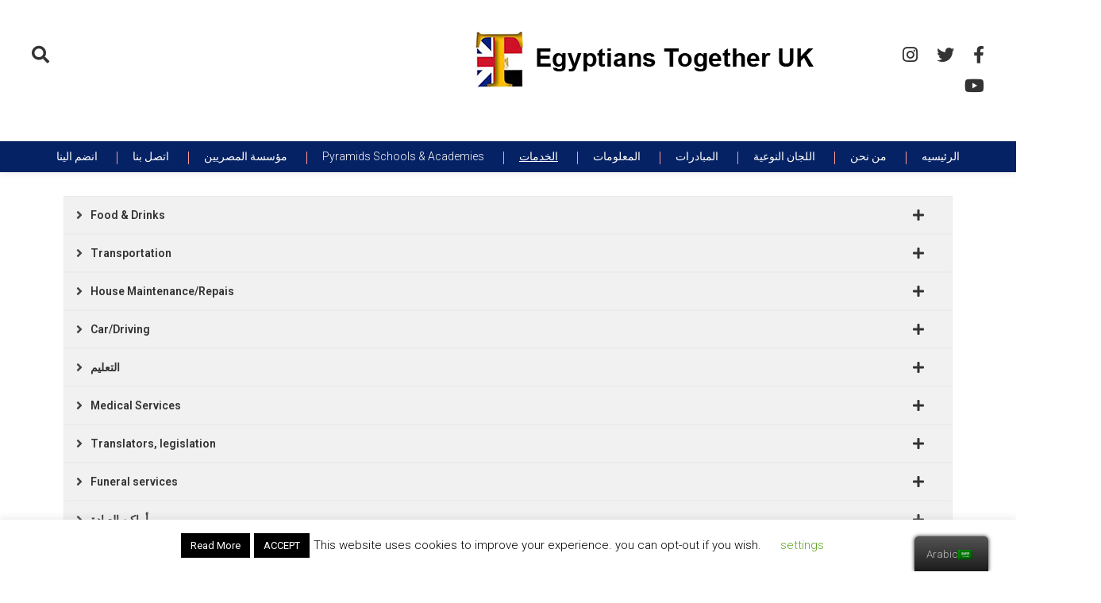

--- FILE ---
content_type: text/html; charset=UTF-8
request_url: https://egyptianstogether.com/ar/wales/
body_size: 20622
content:
<!doctype html>
<html dir="rtl" lang="ar"
	prefix="og: https://ogp.me/ns#" >
<head>
	<meta charset="UTF-8">
	<meta name="viewport" content="width=device-width, initial-scale=1">
	<link rel="profile" href="https://gmpg.org/xfn/11">

	<style id="kirki-css-vars">:root{}</style><title>Wales - Egyptians Together UK</title>

		<!-- All in One SEO 4.2.5.1 - aioseo.com -->
		<meta name="description" content="Food &amp; Drinks Restaurants Cafes Halal &amp; Oriental Shops Egyptian Food Supplier (Home made) Transportation Taxis, minibus and vans Man with a Van service House Maintenance/Repais Plumber Electrician Painters/Decoration Appliance Repair Gardner Cleaner Car/Driving Plumber Electrician Painters/Decoration Appliance Repair Gardner Cleaner Education Arabic schools Tuition centres and tutors Training courses suppliers Medical Services Private Medical" />
		<meta name="robots" content="max-image-preview:large" />
		<link rel="canonical" href="https://egyptianstogether.com/ar/wales/" />
		<meta name="generator" content="All in One SEO (AIOSEO) 4.2.5.1 " />
		<meta property="og:locale" content="ar_AR" />
		<meta property="og:site_name" content="Egyptians Together UK -" />
		<meta property="og:type" content="article" />
		<meta property="og:title" content="Wales - Egyptians Together UK" />
		<meta property="og:description" content="Food &amp; Drinks Restaurants Cafes Halal &amp; Oriental Shops Egyptian Food Supplier (Home made) Transportation Taxis, minibus and vans Man with a Van service House Maintenance/Repais Plumber Electrician Painters/Decoration Appliance Repair Gardner Cleaner Car/Driving Plumber Electrician Painters/Decoration Appliance Repair Gardner Cleaner Education Arabic schools Tuition centres and tutors Training courses suppliers Medical Services Private Medical" />
		<meta property="og:url" content="https://egyptianstogether.com/ar/wales/" />
		<meta property="og:image" content="https://egyptianstogether.com/wp-content/uploads/2019/04/cropped-logo1.png" />
		<meta property="og:image:secure_url" content="https://egyptianstogether.com/wp-content/uploads/2019/04/cropped-logo1.png" />
		<meta property="og:image:width" content="440" />
		<meta property="og:image:height" content="70" />
		<meta property="article:published_time" content="2021-07-29T20:21:27+00:00" />
		<meta property="article:modified_time" content="2021-09-12T10:29:58+00:00" />
		<meta name="twitter:card" content="summary" />
		<meta name="twitter:title" content="Wales - Egyptians Together UK" />
		<meta name="twitter:description" content="Food &amp; Drinks Restaurants Cafes Halal &amp; Oriental Shops Egyptian Food Supplier (Home made) Transportation Taxis, minibus and vans Man with a Van service House Maintenance/Repais Plumber Electrician Painters/Decoration Appliance Repair Gardner Cleaner Car/Driving Plumber Electrician Painters/Decoration Appliance Repair Gardner Cleaner Education Arabic schools Tuition centres and tutors Training courses suppliers Medical Services Private Medical" />
		<meta name="twitter:image" content="https://egyptianstogether.com/wp-content/uploads/2019/04/cropped-logo1.png" />
		<script type="application/ld+json" class="aioseo-schema">
			{"@context":"https:\/\/schema.org","@graph":[{"@type":"BreadcrumbList","@id":"https:\/\/egyptianstogether.com\/ar\/wales\/#breadcrumblist","itemListElement":[{"@type":"ListItem","@id":"https:\/\/egyptianstogether.com\/ar\/#listItem","position":1,"item":{"@type":"WebPage","@id":"https:\/\/egyptianstogether.com\/ar\/","name":"Home","description":"With us here, you will find a lot of useful information about our activities which are available for you to engage with the community and your fellows","url":"https:\/\/egyptianstogether.com\/ar\/"},"nextItem":"https:\/\/egyptianstogether.com\/ar\/wales\/#listItem"},{"@type":"ListItem","@id":"https:\/\/egyptianstogether.com\/ar\/wales\/#listItem","position":2,"item":{"@type":"WebPage","@id":"https:\/\/egyptianstogether.com\/ar\/wales\/","name":"Wales","description":"Food & Drinks Restaurants Cafes Halal & Oriental Shops Egyptian Food Supplier (Home made) Transportation Taxis, minibus and vans Man with a Van service House Maintenance\/Repais Plumber Electrician Painters\/Decoration Appliance Repair Gardner Cleaner Car\/Driving Plumber Electrician Painters\/Decoration Appliance Repair Gardner Cleaner Education Arabic schools Tuition centres and tutors Training courses suppliers Medical Services Private Medical","url":"https:\/\/egyptianstogether.com\/ar\/wales\/"},"previousItem":"https:\/\/egyptianstogether.com\/ar\/#listItem"}]},{"@type":"Organization","@id":"https:\/\/egyptianstogether.com\/ar\/#organization","name":"Egyptians Together UK","url":"https:\/\/egyptianstogether.com\/ar\/","logo":{"@type":"ImageObject","url":"https:\/\/egyptianstogether.com\/wp-content\/uploads\/2019\/04\/cropped-logo1.png","@id":"https:\/\/egyptianstogether.com\/ar\/#organizationLogo","width":440,"height":70},"image":{"@id":"https:\/\/egyptianstogether.com\/ar\/#organizationLogo"}},{"@type":"WebSite","@id":"https:\/\/egyptianstogether.com\/ar\/#website","url":"https:\/\/egyptianstogether.com\/ar\/","name":"Egyptians Together UK","inLanguage":"ar","publisher":{"@id":"https:\/\/egyptianstogether.com\/ar\/#organization"}},{"@type":"WebPage","@id":"https:\/\/egyptianstogether.com\/ar\/wales\/#webpage","url":"https:\/\/egyptianstogether.com\/ar\/wales\/","name":"Wales - Egyptians Together UK","description":"Food & Drinks Restaurants Cafes Halal & Oriental Shops Egyptian Food Supplier (Home made) Transportation Taxis, minibus and vans Man with a Van service House Maintenance\/Repais Plumber Electrician Painters\/Decoration Appliance Repair Gardner Cleaner Car\/Driving Plumber Electrician Painters\/Decoration Appliance Repair Gardner Cleaner Education Arabic schools Tuition centres and tutors Training courses suppliers Medical Services Private Medical","inLanguage":"ar","isPartOf":{"@id":"https:\/\/egyptianstogether.com\/ar\/#website"},"breadcrumb":{"@id":"https:\/\/egyptianstogether.com\/ar\/wales\/#breadcrumblist"},"datePublished":"2021-07-29T20:21:27+01:00","dateModified":"2021-09-12T10:29:58+01:00"}]}
		</script>
		<!-- All in One SEO -->

<link rel='dns-prefetch' href='//fonts.googleapis.com' />
<link rel='dns-prefetch' href='//s.w.org' />
<link rel="alternate" type="application/rss+xml" title="Egyptians Together UK &laquo; الخلاصة" href="https://egyptianstogether.com/ar/feed/" />
<link rel="alternate" type="application/rss+xml" title="Egyptians Together UK &laquo; خلاصة التعليقات" href="https://egyptianstogether.com/ar/comments/feed/" />
<script type="text/javascript">
window._wpemojiSettings = {"baseUrl":"https:\/\/s.w.org\/images\/core\/emoji\/14.0.0\/72x72\/","ext":".png","svgUrl":"https:\/\/s.w.org\/images\/core\/emoji\/14.0.0\/svg\/","svgExt":".svg","source":{"concatemoji":"https:\/\/egyptianstogether.com\/wp-includes\/js\/wp-emoji-release.min.js?ver=6.0.9"}};
/*! This file is auto-generated */
!function(e,a,t){var n,r,o,i=a.createElement("canvas"),p=i.getContext&&i.getContext("2d");function s(e,t){var a=String.fromCharCode,e=(p.clearRect(0,0,i.width,i.height),p.fillText(a.apply(this,e),0,0),i.toDataURL());return p.clearRect(0,0,i.width,i.height),p.fillText(a.apply(this,t),0,0),e===i.toDataURL()}function c(e){var t=a.createElement("script");t.src=e,t.defer=t.type="text/javascript",a.getElementsByTagName("head")[0].appendChild(t)}for(o=Array("flag","emoji"),t.supports={everything:!0,everythingExceptFlag:!0},r=0;r<o.length;r++)t.supports[o[r]]=function(e){if(!p||!p.fillText)return!1;switch(p.textBaseline="top",p.font="600 32px Arial",e){case"flag":return s([127987,65039,8205,9895,65039],[127987,65039,8203,9895,65039])?!1:!s([55356,56826,55356,56819],[55356,56826,8203,55356,56819])&&!s([55356,57332,56128,56423,56128,56418,56128,56421,56128,56430,56128,56423,56128,56447],[55356,57332,8203,56128,56423,8203,56128,56418,8203,56128,56421,8203,56128,56430,8203,56128,56423,8203,56128,56447]);case"emoji":return!s([129777,127995,8205,129778,127999],[129777,127995,8203,129778,127999])}return!1}(o[r]),t.supports.everything=t.supports.everything&&t.supports[o[r]],"flag"!==o[r]&&(t.supports.everythingExceptFlag=t.supports.everythingExceptFlag&&t.supports[o[r]]);t.supports.everythingExceptFlag=t.supports.everythingExceptFlag&&!t.supports.flag,t.DOMReady=!1,t.readyCallback=function(){t.DOMReady=!0},t.supports.everything||(n=function(){t.readyCallback()},a.addEventListener?(a.addEventListener("DOMContentLoaded",n,!1),e.addEventListener("load",n,!1)):(e.attachEvent("onload",n),a.attachEvent("onreadystatechange",function(){"complete"===a.readyState&&t.readyCallback()})),(e=t.source||{}).concatemoji?c(e.concatemoji):e.wpemoji&&e.twemoji&&(c(e.twemoji),c(e.wpemoji)))}(window,document,window._wpemojiSettings);
</script>
<style type="text/css">
img.wp-smiley,
img.emoji {
	display: inline !important;
	border: none !important;
	box-shadow: none !important;
	height: 1em !important;
	width: 1em !important;
	margin: 0 0.07em !important;
	vertical-align: -0.1em !important;
	background: none !important;
	padding: 0 !important;
}
</style>
	<link rel='stylesheet' id='sggRtlBackendCss-css'  href='https://egyptianstogether.com/wp-content/plugins/gallery-by-supsystic/src/GridGallery/Galleries/assets/css/rtl.backend.css?ver=6.0.9' type='text/css' media='all' />
<link rel='stylesheet' id='um_new_members-css'  href='https://egyptianstogether.com/wp-content/plugins/um-new-members-widget/assets/css/umnm.css?ver=1.0.11' type='text/css' media='all' />
<link rel='stylesheet' id='wp-block-library-rtl-css'  href='https://egyptianstogether.com/wp-includes/css/dist/block-library/style-rtl.min.css?ver=6.0.9' type='text/css' media='all' />
<style id='global-styles-inline-css' type='text/css'>
body{--wp--preset--color--black: #000000;--wp--preset--color--cyan-bluish-gray: #abb8c3;--wp--preset--color--white: #ffffff;--wp--preset--color--pale-pink: #f78da7;--wp--preset--color--vivid-red: #cf2e2e;--wp--preset--color--luminous-vivid-orange: #ff6900;--wp--preset--color--luminous-vivid-amber: #fcb900;--wp--preset--color--light-green-cyan: #7bdcb5;--wp--preset--color--vivid-green-cyan: #00d084;--wp--preset--color--pale-cyan-blue: #8ed1fc;--wp--preset--color--vivid-cyan-blue: #0693e3;--wp--preset--color--vivid-purple: #9b51e0;--wp--preset--gradient--vivid-cyan-blue-to-vivid-purple: linear-gradient(135deg,rgba(6,147,227,1) 0%,rgb(155,81,224) 100%);--wp--preset--gradient--light-green-cyan-to-vivid-green-cyan: linear-gradient(135deg,rgb(122,220,180) 0%,rgb(0,208,130) 100%);--wp--preset--gradient--luminous-vivid-amber-to-luminous-vivid-orange: linear-gradient(135deg,rgba(252,185,0,1) 0%,rgba(255,105,0,1) 100%);--wp--preset--gradient--luminous-vivid-orange-to-vivid-red: linear-gradient(135deg,rgba(255,105,0,1) 0%,rgb(207,46,46) 100%);--wp--preset--gradient--very-light-gray-to-cyan-bluish-gray: linear-gradient(135deg,rgb(238,238,238) 0%,rgb(169,184,195) 100%);--wp--preset--gradient--cool-to-warm-spectrum: linear-gradient(135deg,rgb(74,234,220) 0%,rgb(151,120,209) 20%,rgb(207,42,186) 40%,rgb(238,44,130) 60%,rgb(251,105,98) 80%,rgb(254,248,76) 100%);--wp--preset--gradient--blush-light-purple: linear-gradient(135deg,rgb(255,206,236) 0%,rgb(152,150,240) 100%);--wp--preset--gradient--blush-bordeaux: linear-gradient(135deg,rgb(254,205,165) 0%,rgb(254,45,45) 50%,rgb(107,0,62) 100%);--wp--preset--gradient--luminous-dusk: linear-gradient(135deg,rgb(255,203,112) 0%,rgb(199,81,192) 50%,rgb(65,88,208) 100%);--wp--preset--gradient--pale-ocean: linear-gradient(135deg,rgb(255,245,203) 0%,rgb(182,227,212) 50%,rgb(51,167,181) 100%);--wp--preset--gradient--electric-grass: linear-gradient(135deg,rgb(202,248,128) 0%,rgb(113,206,126) 100%);--wp--preset--gradient--midnight: linear-gradient(135deg,rgb(2,3,129) 0%,rgb(40,116,252) 100%);--wp--preset--duotone--dark-grayscale: url('#wp-duotone-dark-grayscale');--wp--preset--duotone--grayscale: url('#wp-duotone-grayscale');--wp--preset--duotone--purple-yellow: url('#wp-duotone-purple-yellow');--wp--preset--duotone--blue-red: url('#wp-duotone-blue-red');--wp--preset--duotone--midnight: url('#wp-duotone-midnight');--wp--preset--duotone--magenta-yellow: url('#wp-duotone-magenta-yellow');--wp--preset--duotone--purple-green: url('#wp-duotone-purple-green');--wp--preset--duotone--blue-orange: url('#wp-duotone-blue-orange');--wp--preset--font-size--small: 13px;--wp--preset--font-size--medium: 20px;--wp--preset--font-size--large: 36px;--wp--preset--font-size--x-large: 42px;}.has-black-color{color: var(--wp--preset--color--black) !important;}.has-cyan-bluish-gray-color{color: var(--wp--preset--color--cyan-bluish-gray) !important;}.has-white-color{color: var(--wp--preset--color--white) !important;}.has-pale-pink-color{color: var(--wp--preset--color--pale-pink) !important;}.has-vivid-red-color{color: var(--wp--preset--color--vivid-red) !important;}.has-luminous-vivid-orange-color{color: var(--wp--preset--color--luminous-vivid-orange) !important;}.has-luminous-vivid-amber-color{color: var(--wp--preset--color--luminous-vivid-amber) !important;}.has-light-green-cyan-color{color: var(--wp--preset--color--light-green-cyan) !important;}.has-vivid-green-cyan-color{color: var(--wp--preset--color--vivid-green-cyan) !important;}.has-pale-cyan-blue-color{color: var(--wp--preset--color--pale-cyan-blue) !important;}.has-vivid-cyan-blue-color{color: var(--wp--preset--color--vivid-cyan-blue) !important;}.has-vivid-purple-color{color: var(--wp--preset--color--vivid-purple) !important;}.has-black-background-color{background-color: var(--wp--preset--color--black) !important;}.has-cyan-bluish-gray-background-color{background-color: var(--wp--preset--color--cyan-bluish-gray) !important;}.has-white-background-color{background-color: var(--wp--preset--color--white) !important;}.has-pale-pink-background-color{background-color: var(--wp--preset--color--pale-pink) !important;}.has-vivid-red-background-color{background-color: var(--wp--preset--color--vivid-red) !important;}.has-luminous-vivid-orange-background-color{background-color: var(--wp--preset--color--luminous-vivid-orange) !important;}.has-luminous-vivid-amber-background-color{background-color: var(--wp--preset--color--luminous-vivid-amber) !important;}.has-light-green-cyan-background-color{background-color: var(--wp--preset--color--light-green-cyan) !important;}.has-vivid-green-cyan-background-color{background-color: var(--wp--preset--color--vivid-green-cyan) !important;}.has-pale-cyan-blue-background-color{background-color: var(--wp--preset--color--pale-cyan-blue) !important;}.has-vivid-cyan-blue-background-color{background-color: var(--wp--preset--color--vivid-cyan-blue) !important;}.has-vivid-purple-background-color{background-color: var(--wp--preset--color--vivid-purple) !important;}.has-black-border-color{border-color: var(--wp--preset--color--black) !important;}.has-cyan-bluish-gray-border-color{border-color: var(--wp--preset--color--cyan-bluish-gray) !important;}.has-white-border-color{border-color: var(--wp--preset--color--white) !important;}.has-pale-pink-border-color{border-color: var(--wp--preset--color--pale-pink) !important;}.has-vivid-red-border-color{border-color: var(--wp--preset--color--vivid-red) !important;}.has-luminous-vivid-orange-border-color{border-color: var(--wp--preset--color--luminous-vivid-orange) !important;}.has-luminous-vivid-amber-border-color{border-color: var(--wp--preset--color--luminous-vivid-amber) !important;}.has-light-green-cyan-border-color{border-color: var(--wp--preset--color--light-green-cyan) !important;}.has-vivid-green-cyan-border-color{border-color: var(--wp--preset--color--vivid-green-cyan) !important;}.has-pale-cyan-blue-border-color{border-color: var(--wp--preset--color--pale-cyan-blue) !important;}.has-vivid-cyan-blue-border-color{border-color: var(--wp--preset--color--vivid-cyan-blue) !important;}.has-vivid-purple-border-color{border-color: var(--wp--preset--color--vivid-purple) !important;}.has-vivid-cyan-blue-to-vivid-purple-gradient-background{background: var(--wp--preset--gradient--vivid-cyan-blue-to-vivid-purple) !important;}.has-light-green-cyan-to-vivid-green-cyan-gradient-background{background: var(--wp--preset--gradient--light-green-cyan-to-vivid-green-cyan) !important;}.has-luminous-vivid-amber-to-luminous-vivid-orange-gradient-background{background: var(--wp--preset--gradient--luminous-vivid-amber-to-luminous-vivid-orange) !important;}.has-luminous-vivid-orange-to-vivid-red-gradient-background{background: var(--wp--preset--gradient--luminous-vivid-orange-to-vivid-red) !important;}.has-very-light-gray-to-cyan-bluish-gray-gradient-background{background: var(--wp--preset--gradient--very-light-gray-to-cyan-bluish-gray) !important;}.has-cool-to-warm-spectrum-gradient-background{background: var(--wp--preset--gradient--cool-to-warm-spectrum) !important;}.has-blush-light-purple-gradient-background{background: var(--wp--preset--gradient--blush-light-purple) !important;}.has-blush-bordeaux-gradient-background{background: var(--wp--preset--gradient--blush-bordeaux) !important;}.has-luminous-dusk-gradient-background{background: var(--wp--preset--gradient--luminous-dusk) !important;}.has-pale-ocean-gradient-background{background: var(--wp--preset--gradient--pale-ocean) !important;}.has-electric-grass-gradient-background{background: var(--wp--preset--gradient--electric-grass) !important;}.has-midnight-gradient-background{background: var(--wp--preset--gradient--midnight) !important;}.has-small-font-size{font-size: var(--wp--preset--font-size--small) !important;}.has-medium-font-size{font-size: var(--wp--preset--font-size--medium) !important;}.has-large-font-size{font-size: var(--wp--preset--font-size--large) !important;}.has-x-large-font-size{font-size: var(--wp--preset--font-size--x-large) !important;}
</style>
<link rel='stylesheet' id='contact-form-7-css'  href='https://egyptianstogether.com/wp-content/plugins/contact-form-7/includes/css/styles.css?ver=5.6.3' type='text/css' media='all' />
<link rel='stylesheet' id='contact-form-7-rtl-css'  href='https://egyptianstogether.com/wp-content/plugins/contact-form-7/includes/css/styles-rtl.css?ver=5.6.3' type='text/css' media='all' />
<link rel='stylesheet' id='cookie-law-info-css'  href='https://egyptianstogether.com/wp-content/plugins/cookie-law-info/legacy/public/css/cookie-law-info-public.css?ver=3.0.0' type='text/css' media='all' />
<link rel='stylesheet' id='cookie-law-info-gdpr-css'  href='https://egyptianstogether.com/wp-content/plugins/cookie-law-info/legacy/public/css/cookie-law-info-gdpr.css?ver=3.0.0' type='text/css' media='all' />
<link rel='stylesheet' id='dashicons-css'  href='https://egyptianstogether.com/wp-includes/css/dashicons.min.css?ver=6.0.9' type='text/css' media='all' />
<link rel='stylesheet' id='my-calendar-reset-css'  href='https://egyptianstogether.com/wp-content/plugins/my-calendar/css/reset.css?ver=3.1.13' type='text/css' media='all' />
<link rel='stylesheet' id='my-calendar-style-css'  href='https://egyptianstogether.com/wp-content/plugins/my-calendar/styles/twentyfifteen.css?ver=3.1.13' type='text/css' media='all' />
<link rel='stylesheet' id='trp-floater-language-switcher-style-css'  href='https://egyptianstogether.com/wp-content/plugins/translatepress-multilingual/assets/css/trp-floater-language-switcher.css?ver=2.3.7' type='text/css' media='all' />
<link rel='stylesheet' id='trp-language-switcher-style-css'  href='https://egyptianstogether.com/wp-content/plugins/translatepress-multilingual/assets/css/trp-language-switcher.css?ver=2.3.7' type='text/css' media='all' />
<link rel='stylesheet' id='wp-diary-fonts-css'  href='https://fonts.googleapis.com/css?family=Lora%3A400%2C700%7CRoboto%3A300%2C400%2C400i%2C500%2C700&#038;subset=latin%2Clatin-ext' type='text/css' media='all' />
<link rel='stylesheet' id='font-awesome-css'  href='https://egyptianstogether.com/wp-content/plugins/elementor/assets/lib/font-awesome/css/font-awesome.min.css?ver=4.7.0' type='text/css' media='all' />
<link rel='stylesheet' id='slick-style-css'  href='https://egyptianstogether.com/wp-content/themes/wp-diary/assets/library/slick/slick.css?ver=1.9.0' type='text/css' media='all' />
<link rel='stylesheet' id='animate-css'  href='https://egyptianstogether.com/wp-content/themes/wp-diary/assets/library/animate/animate.min.css?ver=3.5.1' type='text/css' media='all' />
<link rel='stylesheet' id='wp-diary-style-css'  href='https://egyptianstogether.com/wp-content/themes/wp-diary/style.css?ver=1.0.4' type='text/css' media='all' />
<style id='wp-diary-style-inline-css' type='text/css'>
.edit-link .post-edit-link,.reply .comment-reply-link,.widget_search .search-submit,.widget_search .search-submit,.widget_search .search-submit:hover,.mt-menu-search .mt-form-wrap .search-form .search-submit:hover,.menu-toggle:hover,.slider-btn,.entry-footer .mt-readmore-btn,article.sticky::before,.post-format-media--quote,.mt-gallery-slider .slick-prev.slick-arrow:hover,.mt-gallery-slider .slick-arrow.slick-next:hover,.wp_diary_social_media a:hover{background:#0a0a0a}
a,a:hover,a:focus,a:active,.entry-footer a:hover ,.comment-author .fn .url:hover,.commentmetadata .comment-edit-link,#cancel-comment-reply-link,#cancel-comment-reply-link:before,.logged-in-as a,.widget a:hover,.widget a:hover::before,.widget li:hover::before,.mt-social-icon-wrap li a:hover,.site-title a:hover,.mt-sidebar-menu-toggle:hover,.mt-menu-search:hover,.sticky-header-sidebar-menu li a:hover,#site-navigation ul li a:hover,.slide-title a:hover,.entry-title a:hover,.cat-links a,.entry-title a:hover,.cat-links a:hover,.navigation.pagination .nav-links .page-numbers.current,.navigation.pagination .nav-links a.page-numbers:hover,#top-footer .widget-title ,#footer-menu li a:hover,.wp_diary_latest_posts .mt-post-title a:hover,#mt-scrollup:hover{color:#0a0a0a}
.widget_search .search-submit,.widget_search .search-submit:hover,.no-thumbnail,.navigation.pagination .nav-links .page-numbers.current,.navigation.pagination .nav-links a.page-numbers:hover ,#secondary .widget .widget-title,.mt-related-post-title,.error-404.not-found,.wp_diary_social_media a:hover{border-color:#0a0a0a}
</style>
<link rel='stylesheet' id='wp-diary-responsive-style-css'  href='https://egyptianstogether.com/wp-content/themes/wp-diary/assets/css/mt-responsive.css?ver=1.0.4' type='text/css' media='all' />
<link rel='stylesheet' id='wpforo-widgets-rtl-css'  href='https://egyptianstogether.com/wp-content/plugins/wpforo/themes/2022/widgets-rtl.css?ver=2.0.9' type='text/css' media='all' />
<link rel='stylesheet' id='elementor-frontend-css'  href='https://egyptianstogether.com/wp-content/plugins/elementor/assets/css/frontend-lite-rtl.min.css?ver=3.7.7' type='text/css' media='all' />
<link rel='stylesheet' id='eael-general-css'  href='https://egyptianstogether.com/wp-content/plugins/essential-addons-for-elementor-lite/assets/front-end/css/view/general.min.css?ver=5.3.1' type='text/css' media='all' />
<link rel='stylesheet' id='eael-2473-css'  href='https://egyptianstogether.com/wp-content/uploads/essential-addons-elementor/eael-2473.css?ver=1631446198' type='text/css' media='all' />
<link rel='stylesheet' id='elementor-icons-css'  href='https://egyptianstogether.com/wp-content/plugins/elementor/assets/lib/eicons/css/elementor-icons.min.css?ver=5.16.0' type='text/css' media='all' />
<style id='elementor-icons-inline-css' type='text/css'>

		.elementor-add-new-section .elementor-add-templately-promo-button{
            background-color: #5d4fff;
            background-image: url(https://egyptianstogether.com/wp-content/plugins/essential-addons-for-elementor-lite/assets/admin/images/templately/logo-icon.svg);
            background-repeat: no-repeat;
            background-position: center center;
            margin-left: 5px;
            position: relative;
            bottom: 5px;
        }

		.elementor-add-new-section .elementor-add-templately-promo-button{
            background-color: #5d4fff;
            background-image: url(https://egyptianstogether.com/wp-content/plugins/essential-addons-for-elementor-lite/assets/admin/images/templately/logo-icon.svg);
            background-repeat: no-repeat;
            background-position: center center;
            margin-left: 5px;
            position: relative;
            bottom: 5px;
        }
</style>
<link rel='stylesheet' id='elementor-post-2098-css'  href='https://egyptianstogether.com/wp-content/uploads/elementor/css/post-2098.css?ver=1727907519' type='text/css' media='all' />
<link rel='stylesheet' id='elementor-global-css'  href='https://egyptianstogether.com/wp-content/uploads/elementor/css/global.css?ver=1727907574' type='text/css' media='all' />
<link rel='stylesheet' id='elementor-post-2473-css'  href='https://egyptianstogether.com/wp-content/uploads/elementor/css/post-2473.css?ver=1728042321' type='text/css' media='all' />
<link rel='stylesheet' id='wpforo-um-rtl-css'  href='https://egyptianstogether.com/wp-content/plugins/wpforo/themes/2022/integration/ultimate-member/style-rtl.css?ver=2.0.9' type='text/css' media='all' />
<link rel='stylesheet' id='um_fonticons_ii-css'  href='https://egyptianstogether.com/wp-content/plugins/ultimate-member/assets/css/um-fonticons-ii.css?ver=2.6.7' type='text/css' media='all' />
<link rel='stylesheet' id='um_fonticons_fa-css'  href='https://egyptianstogether.com/wp-content/plugins/ultimate-member/assets/css/um-fonticons-fa.css?ver=2.6.7' type='text/css' media='all' />
<link rel='stylesheet' id='select2-css'  href='https://egyptianstogether.com/wp-content/plugins/ultimate-member/assets/css/select2/select2.min.css?ver=4.0.13' type='text/css' media='all' />
<link rel='stylesheet' id='um_crop-css'  href='https://egyptianstogether.com/wp-content/plugins/ultimate-member/assets/css/um-crop.css?ver=2.6.7' type='text/css' media='all' />
<link rel='stylesheet' id='um_modal-css'  href='https://egyptianstogether.com/wp-content/plugins/ultimate-member/assets/css/um-modal.css?ver=2.6.7' type='text/css' media='all' />
<link rel='stylesheet' id='um_styles-css'  href='https://egyptianstogether.com/wp-content/plugins/ultimate-member/assets/css/um-styles.css?ver=2.6.7' type='text/css' media='all' />
<link rel='stylesheet' id='um_profile-css'  href='https://egyptianstogether.com/wp-content/plugins/ultimate-member/assets/css/um-profile.css?ver=2.6.7' type='text/css' media='all' />
<link rel='stylesheet' id='um_account-css'  href='https://egyptianstogether.com/wp-content/plugins/ultimate-member/assets/css/um-account.css?ver=2.6.7' type='text/css' media='all' />
<link rel='stylesheet' id='um_misc-css'  href='https://egyptianstogether.com/wp-content/plugins/ultimate-member/assets/css/um-misc.css?ver=2.6.7' type='text/css' media='all' />
<link rel='stylesheet' id='um_fileupload-css'  href='https://egyptianstogether.com/wp-content/plugins/ultimate-member/assets/css/um-fileupload.css?ver=2.6.7' type='text/css' media='all' />
<link rel='stylesheet' id='um_datetime-css'  href='https://egyptianstogether.com/wp-content/plugins/ultimate-member/assets/css/pickadate/default.css?ver=2.6.7' type='text/css' media='all' />
<link rel='stylesheet' id='um_datetime_date-css'  href='https://egyptianstogether.com/wp-content/plugins/ultimate-member/assets/css/pickadate/default.date.css?ver=2.6.7' type='text/css' media='all' />
<link rel='stylesheet' id='um_datetime_time-css'  href='https://egyptianstogether.com/wp-content/plugins/ultimate-member/assets/css/pickadate/default.time.css?ver=2.6.7' type='text/css' media='all' />
<link rel='stylesheet' id='um_raty-css'  href='https://egyptianstogether.com/wp-content/plugins/ultimate-member/assets/css/um-raty.css?ver=2.6.7' type='text/css' media='all' />
<link rel='stylesheet' id='um_scrollbar-css'  href='https://egyptianstogether.com/wp-content/plugins/ultimate-member/assets/css/simplebar.css?ver=2.6.7' type='text/css' media='all' />
<link rel='stylesheet' id='um_tipsy-css'  href='https://egyptianstogether.com/wp-content/plugins/ultimate-member/assets/css/um-tipsy.css?ver=2.6.7' type='text/css' media='all' />
<link rel='stylesheet' id='um_responsive-css'  href='https://egyptianstogether.com/wp-content/plugins/ultimate-member/assets/css/um-responsive.css?ver=2.6.7' type='text/css' media='all' />
<link rel='stylesheet' id='um_rtl-css'  href='https://egyptianstogether.com/wp-content/plugins/ultimate-member/assets/css/um.rtl.css?ver=2.6.7' type='text/css' media='all' />
<link rel='stylesheet' id='um_default_css-css'  href='https://egyptianstogether.com/wp-content/plugins/ultimate-member/assets/css/um-old-default.css?ver=2.6.7' type='text/css' media='all' />
<link rel='stylesheet' id='wpforo-dynamic-style-css'  href='https://egyptianstogether.com/wp-content/uploads/wpforo/assets/colors.css?ver=2.0.9.b37da8114dd50a0e12d293d032940877' type='text/css' media='all' />
<link rel='stylesheet' id='google-fonts-1-css'  href='https://fonts.googleapis.com/css?family=Roboto%3A100%2C100italic%2C200%2C200italic%2C300%2C300italic%2C400%2C400italic%2C500%2C500italic%2C600%2C600italic%2C700%2C700italic%2C800%2C800italic%2C900%2C900italic%7CRoboto+Slab%3A100%2C100italic%2C200%2C200italic%2C300%2C300italic%2C400%2C400italic%2C500%2C500italic%2C600%2C600italic%2C700%2C700italic%2C800%2C800italic%2C900%2C900italic&#038;display=auto&#038;ver=6.0.9' type='text/css' media='all' />
<link rel='stylesheet' id='elementor-icons-shared-0-css'  href='https://egyptianstogether.com/wp-content/plugins/elementor/assets/lib/font-awesome/css/fontawesome.min.css?ver=5.15.3' type='text/css' media='all' />
<link rel='stylesheet' id='elementor-icons-fa-solid-css'  href='https://egyptianstogether.com/wp-content/plugins/elementor/assets/lib/font-awesome/css/solid.min.css?ver=5.15.3' type='text/css' media='all' />
<script type='text/javascript' src='https://egyptianstogether.com/wp-includes/js/jquery/jquery.min.js?ver=3.6.0' id='jquery-core-js'></script>
<script type='text/javascript' src='https://egyptianstogether.com/wp-includes/js/jquery/jquery-migrate.min.js?ver=3.3.2' id='jquery-migrate-js'></script>
<script type='text/javascript' id='cookie-law-info-js-extra'>
/* <![CDATA[ */
var Cli_Data = {"nn_cookie_ids":[],"cookielist":[],"non_necessary_cookies":[],"ccpaEnabled":"","ccpaRegionBased":"","ccpaBarEnabled":"","strictlyEnabled":["necessary","obligatoire"],"ccpaType":"gdpr","js_blocking":"","custom_integration":"","triggerDomRefresh":"","secure_cookies":""};
var cli_cookiebar_settings = {"animate_speed_hide":"500","animate_speed_show":"500","background":"#FFF","border":"#b1a6a6c2","border_on":"","button_1_button_colour":"#000","button_1_button_hover":"#000000","button_1_link_colour":"#fff","button_1_as_button":"1","button_1_new_win":"","button_2_button_colour":"#000000","button_2_button_hover":"#000000","button_2_link_colour":"#ffffff","button_2_as_button":"1","button_2_hidebar":"","button_3_button_colour":"#000","button_3_button_hover":"#000000","button_3_link_colour":"#fff","button_3_as_button":"1","button_3_new_win":"","button_4_button_colour":"#000","button_4_button_hover":"#000000","button_4_link_colour":"#62a329","button_4_as_button":"","button_7_button_colour":"#61a229","button_7_button_hover":"#4e8221","button_7_link_colour":"#fff","button_7_as_button":"1","button_7_new_win":"","font_family":"inherit","header_fix":"","notify_animate_hide":"1","notify_animate_show":"","notify_div_id":"#cookie-law-info-bar","notify_position_horizontal":"right","notify_position_vertical":"bottom","scroll_close":"","scroll_close_reload":"","accept_close_reload":"","reject_close_reload":"","showagain_tab":"1","showagain_background":"#fff","showagain_border":"#000","showagain_div_id":"#cookie-law-info-again","showagain_x_position":"100px","text":"#000","show_once_yn":"","show_once":"10000","logging_on":"","as_popup":"","popup_overlay":"1","bar_heading_text":"","cookie_bar_as":"banner","popup_showagain_position":"bottom-right","widget_position":"left"};
var log_object = {"ajax_url":"https:\/\/egyptianstogether.com\/wp-admin\/admin-ajax.php"};
/* ]]> */
</script>
<script type='text/javascript' src='https://egyptianstogether.com/wp-content/plugins/cookie-law-info/legacy/public/js/cookie-law-info-public.js?ver=3.0.0' id='cookie-law-info-js'></script>
<script type='text/javascript' src='https://egyptianstogether.com/wp-content/plugins/ultimate-member/assets/js/um-gdpr.min.js?ver=2.6.7' id='um-gdpr-js'></script>
<script type='text/javascript' src='https://egyptianstogether.com/wp-content/uploads/hm_custom_css_js/custom.js?ver=1627810430' id='hm_custom_js-js'></script>
<link rel="https://api.w.org/" href="https://egyptianstogether.com/ar/wp-json/" /><link rel="alternate" type="application/json" href="https://egyptianstogether.com/ar/wp-json/wp/v2/pages/2473" /><link rel="EditURI" type="application/rsd+xml" title="RSD" href="https://egyptianstogether.com/xmlrpc.php?rsd" />
<link rel="wlwmanifest" type="application/wlwmanifest+xml" href="https://egyptianstogether.com/wp-includes/wlwmanifest.xml" /> 
<link rel="stylesheet" href="https://egyptianstogether.com/wp-content/themes/wp-diary/rtl.css" type="text/css" media="screen" /><meta name="generator" content="WordPress 6.0.9" />
<link rel='shortlink' href='https://egyptianstogether.com/ar/?p=2473' />
<link rel="alternate" type="application/json+oembed" href="https://egyptianstogether.com/ar/wp-json/oembed/1.0/embed?url=https%3A%2F%2Fegyptianstogether.com%2Far%2Fwales%2F" />
<link rel="alternate" type="text/xml+oembed" href="https://egyptianstogether.com/ar/wp-json/oembed/1.0/embed?url=https%3A%2F%2Fegyptianstogether.com%2Far%2Fwales%2F&#038;format=xml" />
<script src="https://egyptianstogether.com/wp-includes/js/jquery.js"></script>
<script src="https://egyptianstogether.com/wp-includes/js/rightdir.js"></script>

<style type="text/css">
<!--
/* Styles by My Calendar - Joseph C Dolson https://www.joedolson.com/ */

.mc-main {--primary-dark: #313233; --primary-light: #fff; --secondary-light: #fff; --secondary-dark: #000; --highlight-dark: #666; --highlight-light: #efefef; --category-mc_general: #ffffcc; }
-->
</style><script type="text/javascript">//<![CDATA[
  function external_links_in_new_windows_loop() {
    if (!document.links) {
      document.links = document.getElementsByTagName('a');
    }
    var change_link = false;
    var force = '';
    var ignore = '';

    for (var t=0; t<document.links.length; t++) {
      var all_links = document.links[t];
      change_link = false;
      
      if(document.links[t].hasAttribute('onClick') == false) {
        // forced if the address starts with http (or also https), but does not link to the current domain
        if(all_links.href.search(/^http/) != -1 && all_links.href.search('egyptianstogether.com') == -1 && all_links.href.search(/^#/) == -1) {
          // console.log('Changed ' + all_links.href);
          change_link = true;
        }
          
        if(force != '' && all_links.href.search(force) != -1) {
          // forced
          // console.log('force ' + all_links.href);
          change_link = true;
        }
        
        if(ignore != '' && all_links.href.search(ignore) != -1) {
          // console.log('ignore ' + all_links.href);
          // ignored
          change_link = false;
        }

        if(change_link == true) {
          // console.log('Changed ' + all_links.href);
          document.links[t].setAttribute('onClick', 'javascript:window.open(\'' + all_links.href.replace(/'/g, '') + '\', \'_blank\', \'noopener\'); return false;');
          document.links[t].removeAttribute('target');
        }
      }
    }
  }
  
  // Load
  function external_links_in_new_windows_load(func)
  {  
    var oldonload = window.onload;
    if (typeof window.onload != 'function'){
      window.onload = func;
    } else {
      window.onload = function(){
        oldonload();
        func();
      }
    }
  }

  external_links_in_new_windows_load(external_links_in_new_windows_loop);
  //]]></script>

		<style type="text/css">
			.um_request_name {
				display: none !important;
			}
		</style>
	<link rel="alternate" hreflang="en-US" href="https://egyptianstogether.com/wales/"/>
<link rel="alternate" hreflang="ar" href="https://egyptianstogether.com/ar/wales/"/>
<link rel="alternate" hreflang="en" href="https://egyptianstogether.com/wales/"/>
		<style type="text/css">
					.site-title,
			.site-description {
				position: absolute;
				clip: rect(1px, 1px, 1px, 1px);
			}
				</style>
		<link rel="icon" href="https://egyptianstogether.com/wp-content/uploads/2019/04/cropped-WhatsApp-Image-2019-04-29-at-12.18.51-PM-2-32x32.jpeg" sizes="32x32" />
<link rel="icon" href="https://egyptianstogether.com/wp-content/uploads/2019/04/cropped-WhatsApp-Image-2019-04-29-at-12.18.51-PM-2-192x192.jpeg" sizes="192x192" />
<link rel="apple-touch-icon" href="https://egyptianstogether.com/wp-content/uploads/2019/04/cropped-WhatsApp-Image-2019-04-29-at-12.18.51-PM-2-180x180.jpeg" />
<meta name="msapplication-TileImage" content="https://egyptianstogether.com/wp-content/uploads/2019/04/cropped-WhatsApp-Image-2019-04-29-at-12.18.51-PM-2-270x270.jpeg" />
</head>

<body class="rtl page-template-default page page-id-2473 wp-custom-logo translatepress-ar no-sidebar site-layout--wide no-sidebar-center wpf-default wpft- wpf-guest wpfu-group-4 wpf-theme-2022 wpf-is_standalone-0 wpf-boardid-0 is_wpforo_page-0 is_wpforo_url-0 is_wpforo_shortcode_page-0 elementor-default elementor-kit-2098 elementor-page elementor-page-2473">
<div id="page" class="site">
	
	<header id="masthead" class="site-header">

		<div class="sidebar-header sticky-header-sidebar">
			<div class="sticky-header-sidebar sidebar-header-block">
						<div class="mt-header-cat-list-wrapper">
				<ul class="sticky-header-sidebar-menu mt-slide-cat-lists">
									</ul><!-- .mt-slide-cat-lists -->
			</div><!-- .mt-header-cat-list-wrapper -->
		<div class="sticky-header-sidebar-author author-bio-wrap">
            <div class="author-avatar"><img src="?1769518533" class="gravatar avatar avatar-150 um-avatar um-avatar-uploaded" width="150" height="150" alt="mohamed" data-default="https://egyptianstogether.com/wp-content/plugins/ultimate-member/assets/img/default_avatar.jpg" onerror="if ( ! this.getAttribute('data-load-error') ){ this.setAttribute('data-load-error', '1');this.setAttribute('src', this.getAttribute('data-default'));}" loading="lazy" /></div>
            <h3 class="author-name">mohamed</h3>
            <div class="author-description"></div>
            <div class="author-social">
                
			<ul class="mt-social-icon-wrap">
				
							<li class="mt-social-icon">
								<a href="https://www.facebook.com/groups/2512037218816411/">
									<i class="fa fa-facebook"></i>
								</a>
							</li>

				
							<li class="mt-social-icon">
								<a href="https://twitter.com/EgyTogether">
									<i class="fa fa-twitter"></i>
								</a>
							</li>

				
							<li class="mt-social-icon">
								<a href="https://www.instagram.com/egyptianstogetheruk/">
									<i class="fa fa-instagram"></i>
								</a>
							</li>

				
							<li class="mt-social-icon">
								<a href="https://www.youtube.com/c/egyptianstogether%20">
									<i class="fa fa-youtube"></i>
								</a>
							</li>

							</ul>

            </div><!-- .author-social -->
        </div><!-- .author-bio-wrap -->
		</div>
		</div><!-- .sidebar-header -->

		<div class="mt-logo-row-wrapper clearfix">
			<div class="mt-container">
				
				<div class="mt-header-social-wrapper">
					
			<ul class="mt-social-icon-wrap">
				
							<li class="mt-social-icon">
								<a href="https://www.facebook.com/groups/2512037218816411/">
									<i class="fa fa-facebook"></i>
								</a>
							</li>

				
							<li class="mt-social-icon">
								<a href="https://twitter.com/EgyTogether">
									<i class="fa fa-twitter"></i>
								</a>
							</li>

				
							<li class="mt-social-icon">
								<a href="https://www.instagram.com/egyptianstogetheruk/">
									<i class="fa fa-instagram"></i>
								</a>
							</li>

				
							<li class="mt-social-icon">
								<a href="https://www.youtube.com/c/egyptianstogether%20">
									<i class="fa fa-youtube"></i>
								</a>
							</li>

							</ul>

				</div><!-- .mt-header-social-wrapper -->

				<div class="site-branding">
					<a href="https://egyptianstogether.com/ar/" class="custom-logo-link" rel="home"><img width="440" height="70" src="https://egyptianstogether.com/wp-content/uploads/2019/04/cropped-logo1.png" class="custom-logo" alt="Egyptians Together UK" srcset="https://egyptianstogether.com/wp-content/uploads/2019/04/cropped-logo1.png 440w, https://egyptianstogether.com/wp-content/uploads/2019/04/cropped-logo1-300x48.png 300w" sizes="(max-width: 440px) 100vw, 440px" /></a>						<p class="site-title"><a href="https://egyptianstogether.com/ar/" rel="home">Egyptians Together UK</a></p>
										</div><!-- .site-branding -->

				<div class="mt-header-extra-icons">
												<div class="mt-menu-search">
								<div class="mt-search-icon"><i class="fa fa-search"></i></div>
								<div class="mt-form-wrap">
									<div class="mt-form-close"> <i class="fa fa-close"></i></div>
									<form role="search" method="get" class="search-form" action="https://egyptianstogether.com/ar/" data-trp-original-action="https://egyptianstogether.com/ar/">
				<label>
					<span class="screen-reader-text" data-no-translation="" data-trp-gettext="">البحث عن:</span>
					<input type="search" class="search-field" placeholder="بحث …" value="" name="s" data-no-translation-placeholder="" />
				</label>
				<input type="submit" class="search-submit" value="بحث" data-no-translation-value="" />
			<input type="hidden" name="trp-form-language" value="ar"/></form>								</div>
							</div>
									</div>

			</div> <!-- mt-container -->
		</div><!-- .mt-logo-row-wrapper -->
        
          			
        <div class="main-menu-wrapper">
            <div class="menu-toggle"> <i class="fa fa-navicon"></i> Menu </div>
    		<nav id="site-navigation" class="main-navigation">
    			<div class="mt-container">
    				<div class="menu-main-menu-container"><ul id="primary-menu" class="menu"><li id="menu-item-9" class="menu-item menu-item-type-custom menu-item-object-custom menu-item-9"><a href="https://egyptianstogether.com/ar/">الرئيسيه</a></li>
<li id="menu-item-12" class="menu-item menu-item-type-post_type menu-item-object-page menu-item-12"><a href="https://egyptianstogether.com/ar/about/">من نحن</a></li>
<li id="menu-item-3946" class="menu-item menu-item-type-custom menu-item-object-custom menu-item-has-children menu-item-3946"><a href="#">اللجان النوعية</a>
<ul class="sub-menu">
	<li id="menu-item-3882" class="menu-item menu-item-type-post_type menu-item-object-page menu-item-3882"><a href="https://egyptianstogether.com/ar/eat/">اتحاد الأكاديميين المصريين معا</a></li>
	<li id="menu-item-3887" class="menu-item menu-item-type-post_type menu-item-object-page menu-item-3887"><a href="https://egyptianstogether.com/ar/edt/">اتحاد الأطباء المصريين معا</a></li>
	<li id="menu-item-3961" class="menu-item menu-item-type-post_type menu-item-object-page menu-item-3961"><a href="https://egyptianstogether.com/ar/egyptian-engineers-together-eet/">Egyptian Engineers Together (EET)</a></li>
	<li id="menu-item-4023" class="menu-item menu-item-type-post_type menu-item-object-page menu-item-4023"><a href="https://egyptianstogether.com/ar/egyptian-business-together-ebt/">Egyptian Business Together (EBT)</a></li>
	<li id="menu-item-4706" class="menu-item menu-item-type-post_type menu-item-object-page menu-item-4706"><a href="https://egyptianstogether.com/ar/est/">Egyptian Students Together (EST)</a></li>
</ul>
</li>
<li id="menu-item-3930" class="menu-item menu-item-type-post_type menu-item-object-page menu-item-has-children menu-item-3930"><a href="https://egyptianstogether.com/ar/initiatives/">المبادرات</a>
<ul class="sub-menu">
	<li id="menu-item-122" class="menu-item menu-item-type-custom menu-item-object-custom menu-item-has-children menu-item-122"><a href="#">اﻷﻧﺸﻄﺔ اﻻﺟﺘﻤﺎﻋﻴﺔ</a>
	<ul class="sub-menu">
		<li id="menu-item-121" class="menu-item menu-item-type-post_type menu-item-object-page menu-item-121"><a href="https://egyptianstogether.com/ar/egyptian-monthly-gathering/">اﻟﺘﺠﻤﻊ اﻟﺸﻬﺮي ﻟﻠﻤﺼﺮﻳﻴﻦ</a></li>
		<li id="menu-item-120" class="menu-item menu-item-type-post_type menu-item-object-page menu-item-120"><a href="https://egyptianstogether.com/ar/egyptian-annual-iftar/">اﻹﻓﻄﺎر اﻟﺴﻨﻮي ﻟﻠﻤﺼﺮﻳﻴﻦ</a></li>
		<li id="menu-item-119" class="menu-item menu-item-type-post_type menu-item-object-page menu-item-119"><a href="https://egyptianstogether.com/ar/egyptian-eid-gathering/">ﺗﺠﻤﻊ اﻟﻌﻴﺪ</a></li>
		<li id="menu-item-118" class="menu-item menu-item-type-post_type menu-item-object-page menu-item-118"><a href="https://egyptianstogether.com/ar/kharagny-shokran/">ﺧﺮﺟﻨﻲ ﺷﻜﺮا</a></li>
	</ul>
</li>
	<li id="menu-item-123" class="menu-item menu-item-type-custom menu-item-object-custom menu-item-has-children menu-item-123"><a href="#">اﻷﻧﺸﻄﺔ اﻟﺮﻳﺎﺿﻴﺔ</a>
	<ul class="sub-menu">
		<li id="menu-item-144" class="menu-item menu-item-type-post_type menu-item-object-page menu-item-144"><a href="https://egyptianstogether.com/ar/football-club/">ﻧﺎدي ﻛﺮة اﻟﻘﺪم</a></li>
		<li id="menu-item-143" class="menu-item menu-item-type-post_type menu-item-object-page menu-item-143"><a href="https://egyptianstogether.com/ar/swimming-club/">ﻧﺎدي اﻟﺴﺒﺎﺣﺔ</a></li>
		<li id="menu-item-142" class="menu-item menu-item-type-post_type menu-item-object-page menu-item-142"><a href="https://egyptianstogether.com/ar/table-tennis-club/">ﻧﺎدي ﺗﻨﺲ اﻟﻄﺎوﻟﺔ</a></li>
		<li id="menu-item-141" class="menu-item menu-item-type-post_type menu-item-object-page menu-item-141"><a href="https://egyptianstogether.com/ar/squash-club/">ﻧﺎدي اﻻﺳﻜﻮاش</a></li>
		<li id="menu-item-140" class="menu-item menu-item-type-post_type menu-item-object-page menu-item-140"><a href="https://egyptianstogether.com/ar/chess-club/">ﻧﺎدي اﻟﺸﻄﺮﻧﺞ</a></li>
		<li id="menu-item-139" class="menu-item menu-item-type-post_type menu-item-object-page menu-item-139"><a href="https://egyptianstogether.com/ar/martial-arts-club/">ﻧﺎدي اﻷﻟﻌﺎب اﻟﻘﺘﺎﻟﻴﺔ</a></li>
	</ul>
</li>
</ul>
</li>
<li id="menu-item-124" class="menu-item menu-item-type-custom menu-item-object-custom menu-item-has-children menu-item-124"><a href="#">اﻟﻤﻌﻠﻮﻣﺎت</a>
<ul class="sub-menu">
	<li id="menu-item-625" class="menu-item menu-item-type-post_type menu-item-object-page menu-item-625"><a href="https://egyptianstogether.com/ar/education-2/">اﻟﺘﻌﻠﻴﻢ</a></li>
	<li id="menu-item-631" class="menu-item menu-item-type-post_type menu-item-object-page menu-item-631"><a href="https://egyptianstogether.com/ar/immigration-2/">اﻟﻬﺠﺮة واﻟﻔﻴﺰا</a></li>
	<li id="menu-item-651" class="menu-item menu-item-type-post_type menu-item-object-page menu-item-651"><a href="https://egyptianstogether.com/ar/cars-and-driving/">اﻟﺴﻴﺎرات واﻟﻘﻴﺎدة</a></li>
	<li id="menu-item-653" class="menu-item menu-item-type-post_type menu-item-object-page menu-item-653"><a href="https://egyptianstogether.com/ar/housing-2/">اﻟﺴﻜﻦ</a></li>
	<li id="menu-item-654" class="menu-item menu-item-type-post_type menu-item-object-page menu-item-654"><a href="https://egyptianstogether.com/ar/finance/">اﻟﻤﺎﻟﻴﺎت</a></li>
	<li id="menu-item-655" class="menu-item menu-item-type-post_type menu-item-object-page menu-item-655"><a href="https://egyptianstogether.com/ar/medical/">اﻟﻄﺒﻴﺔ</a></li>
	<li id="menu-item-656" class="menu-item menu-item-type-post_type menu-item-object-page menu-item-656"><a href="https://egyptianstogether.com/ar/worship-places/">أﻣﺎﻛﻦ اﻟﻌﺒﺎدة</a></li>
	<li id="menu-item-661" class="menu-item menu-item-type-post_type menu-item-object-page menu-item-661"><a href="https://egyptianstogether.com/ar/egyptian-consulate/">اﻟﻘﻨﺼﻠﻴﺔ اﻟﻤﺼﺮﻳﺔ</a></li>
	<li id="menu-item-1467" class="menu-item menu-item-type-post_type menu-item-object-page menu-item-1467"><a href="https://egyptianstogether.com/ar/documents-legalisation/">تصديق المستندات</a></li>
	<li id="menu-item-1571" class="menu-item menu-item-type-post_type menu-item-object-page menu-item-1571"><a href="https://egyptianstogether.com/ar/cultural-corner/">الركن الثقافي</a></li>
	<li id="menu-item-1703" class="menu-item menu-item-type-post_type menu-item-object-page menu-item-1703"><a href="https://egyptianstogether.com/ar/islamiyat/">اسلاميات</a></li>
	<li id="menu-item-1709" class="menu-item menu-item-type-post_type menu-item-object-page menu-item-1709"><a href="https://egyptianstogether.com/ar/transport-and-travel/">النقل والسفر</a></li>
	<li id="menu-item-1740" class="menu-item menu-item-type-post_type menu-item-object-page menu-item-1740"><a href="https://egyptianstogether.com/ar/jobs-and-careers/">الوظائف والحياة المهنية</a></li>
</ul>
</li>
<li id="menu-item-125" class="menu-item menu-item-type-custom menu-item-object-custom current-menu-ancestor current-menu-parent menu-item-has-children menu-item-125"><a href="#">اﻟﺨﺪﻣﺎت</a>
<ul class="sub-menu">
	<li id="menu-item-2521" class="menu-item menu-item-type-post_type menu-item-object-page menu-item-2521"><a href="https://egyptianstogether.com/ar/east-england/">East England</a></li>
	<li id="menu-item-2500" class="menu-item menu-item-type-post_type menu-item-object-page menu-item-2500"><a href="https://egyptianstogether.com/ar/east-midlands/">East Midlands</a></li>
	<li id="menu-item-2528" class="menu-item menu-item-type-post_type menu-item-object-page menu-item-2528"><a href="https://egyptianstogether.com/ar/greater-london/">Greater London</a></li>
	<li id="menu-item-2483" class="menu-item menu-item-type-post_type menu-item-object-page menu-item-2483"><a href="https://egyptianstogether.com/ar/north-east/">North East</a></li>
	<li id="menu-item-4349" class="menu-item menu-item-type-post_type menu-item-object-page menu-item-4349"><a href="https://egyptianstogether.com/ar/north-west/">North West</a></li>
	<li id="menu-item-2472" class="menu-item menu-item-type-post_type menu-item-object-page menu-item-2472"><a href="https://egyptianstogether.com/ar/northern-ireland/">Northern Ireland</a></li>
	<li id="menu-item-2462" class="menu-item menu-item-type-post_type menu-item-object-page menu-item-2462"><a href="https://egyptianstogether.com/ar/scotland/">Scotland</a></li>
	<li id="menu-item-3558" class="menu-item menu-item-type-post_type menu-item-object-page menu-item-3558"><a href="https://egyptianstogether.com/ar/south-east/">South East</a></li>
	<li id="menu-item-2504" class="menu-item menu-item-type-post_type menu-item-object-page menu-item-2504"><a href="https://egyptianstogether.com/ar/south-west/">South West</a></li>
	<li id="menu-item-2479" class="menu-item menu-item-type-post_type menu-item-object-page current-menu-item page_item page-item-2473 current_page_item menu-item-2479"><a href="https://egyptianstogether.com/ar/wales/" aria-current="page">Wales</a></li>
	<li id="menu-item-4072" class="menu-item menu-item-type-post_type menu-item-object-page menu-item-4072"><a href="https://egyptianstogether.com/ar/west-midlands/">West Midlands</a></li>
	<li id="menu-item-2535" class="menu-item menu-item-type-post_type menu-item-object-page menu-item-2535"><a href="https://egyptianstogether.com/ar/yorkshire-and-the-humber/">Yorkshire and The Humber</a></li>
</ul>
</li>
<li id="menu-item-4589" class="menu-item menu-item-type-post_type menu-item-object-page menu-item-has-children menu-item-4589"><a href="https://egyptianstogether.com/ar/pyramids-schools-academies/">Pyramids Schools &#038; Academies</a>
<ul class="sub-menu">
	<li id="menu-item-4615" class="menu-item menu-item-type-post_type menu-item-object-page menu-item-4615"><a href="https://egyptianstogether.com/ar/pyramids-schools/">Pyramids Schools (PS)</a></li>
	<li id="menu-item-4614" class="menu-item menu-item-type-post_type menu-item-object-page menu-item-4614"><a href="https://egyptianstogether.com/ar/pyramids-educational-academies/">Pyramids Educational Academies (PEA)</a></li>
	<li id="menu-item-4613" class="menu-item menu-item-type-post_type menu-item-object-page menu-item-4613"><a href="https://egyptianstogether.com/ar/pyramids-islamic-academies-pia/">Pyramids Islamic Academies (PIA)</a></li>
	<li id="menu-item-4612" class="menu-item menu-item-type-post_type menu-item-object-page menu-item-4612"><a href="https://egyptianstogether.com/ar/pyramids-training-development-academies-ptda/">Pyramids Training &#038; Development Academies (PTDA)</a></li>
</ul>
</li>
<li id="menu-item-1826" class="menu-item menu-item-type-post_type menu-item-object-page menu-item-1826"><a href="https://egyptianstogether.com/ar/ef/">مؤسسة المصريين</a></li>
<li id="menu-item-13" class="menu-item menu-item-type-post_type menu-item-object-page menu-item-13"><a href="https://egyptianstogether.com/ar/contact/">اتصل بنا</a></li>
<li id="menu-item-2066" class="menu-item menu-item-type-custom menu-item-object-custom menu-item-has-children menu-item-2066"><a href="#">انضم الينا</a>
<ul class="sub-menu">
	<li id="menu-item-2070" class="menu-item menu-item-type-post_type menu-item-object-page menu-item-2070"><a href="https://egyptianstogether.com/ar/become-a-member/">الاشتراكات والعضوية</a></li>
	<li id="menu-item-2074" class="menu-item menu-item-type-post_type menu-item-object-page menu-item-2074"><a href="https://egyptianstogether.com/ar/volunteer/">تطوع للعمل معنا</a></li>
	<li id="menu-item-3779" class="menu-item menu-item-type-post_type menu-item-object-page menu-item-3779"><a href="https://egyptianstogether.com/ar/social/">وسائل التواصل الاجتماعي</a></li>
</ul>
</li>
</ul></div>    			</div>
    		</nav><!-- #site-navigation -->
      </div> <!-- main menu wrapper -->

	</header><!-- #masthead -->

			<div class="custom-header no-bg-img" >
            <div class="mt-container">
<h1 class="entry-title">Wales</h1>			</div><!-- .mt-container -->
		</div><!-- .custom-header -->

	<div id="content" class="site-content">
		<div class="mt-container">
		
	<div id="primary" class="content-area">
		<main id="main" class="site-main">

		
<article id="post-2473" class="post-2473 page type-page status-publish hentry">

	
	<div class="entry-content">
				<div data-elementor-type="wp-page" data-elementor-id="2473" class="elementor elementor-2473">
									<section class="elementor-section elementor-top-section elementor-element elementor-element-19dd5ae elementor-section-boxed elementor-section-height-default elementor-section-height-default" data-id="19dd5ae" data-element_type="section">
						<div class="elementor-container elementor-column-gap-default">
					<div class="elementor-column elementor-col-100 elementor-top-column elementor-element elementor-element-3476e75" data-id="3476e75" data-element_type="column">
			<div class="elementor-widget-wrap elementor-element-populated">
								<div class="elementor-element elementor-element-d4d5fff fix-accordion elementor-widget elementor-widget-eael-adv-accordion" data-id="d4d5fff" data-element_type="widget" data-widget_type="eael-adv-accordion.default">
				<div class="elementor-widget-container">
			        <div class="eael-adv-accordion" id="eael-adv-accordion-d4d5fff" data-accordion-id="d4d5fff" data-accordion-type="accordion" data-toogle-speed="300">
    <div class="eael-accordion-list">
                <div id="food-drinks" class="elementor-tab-title eael-accordion-header" tabindex="2231" data-tab="1" role="tab" aria-controls="elementor-tab-content-2231"><span class="eael-advanced-accordion-icon-closed"><i aria-hidden="true" class="fa-accordion-icon fas fa-plus"></i></span><span class="eael-advanced-accordion-icon-opened"><i aria-hidden="true" class="fa-accordion-icon fas fa-minus"></i></span><span class="eael-accordion-tab-title">Food & Drinks</span><i aria-hidden="true" class="fa-toggle fas fa-angle-right"></i></div><div id="elementor-tab-content-2231" class="eael-accordion-content clearfix" data-tab="1" role="tabpanel" aria-labelledby="food-drinks"><style>.elementor-3521 .elementor-element.elementor-element-6f1b1954 .eael-adv-accordion .eael-accordion-list .eael-accordion-header .fa-accordion-icon{font-size:16px;margin-left:10px;color:#333;}.elementor-3521 .elementor-element.elementor-element-6f1b1954 .eael-adv-accordion .eael-accordion-list .eael-accordion-header svg.fa-accordion-icon{height:16px;width:16px;line-height:16px;}.elementor-3521 .elementor-element.elementor-element-6f1b1954 .eael-adv-accordion .eael-accordion-list .eael-accordion-header .eael-accordion-tab-title{color:#333;}.elementor-3521 .elementor-element.elementor-element-6f1b1954 .eael-adv-accordion .eael-accordion-list .eael-accordion-header .fa-accordion-icon-svg svg{color:#333;fill:#333;}.elementor-3521 .elementor-element.elementor-element-6f1b1954 .eael-adv-accordion .eael-accordion-list .eael-accordion-header svg{fill:#333;}.elementor-3521 .elementor-element.elementor-element-6f1b1954 .eael-adv-accordion .eael-accordion-list .eael-accordion-header:hover .eael-accordion-tab-title{color:#fff;}.elementor-3521 .elementor-element.elementor-element-6f1b1954 .eael-adv-accordion .eael-accordion-list .eael-accordion-header:hover .fa-accordion-icon{color:#fff;}.elementor-3521 .elementor-element.elementor-element-6f1b1954 .eael-adv-accordion .eael-accordion-list .eael-accordion-header:hover .fa-accordion-icon svg{color:#fff;fill:#fff;}.elementor-3521 .elementor-element.elementor-element-6f1b1954 .eael-adv-accordion .eael-accordion-list .eael-accordion-header:hover svg.fa-accordion-icon{fill:#fff;}.elementor-3521 .elementor-element.elementor-element-6f1b1954 .eael-adv-accordion .eael-accordion-list .eael-accordion-header.active{color:#fff;}.elementor-3521 .elementor-element.elementor-element-6f1b1954 .eael-adv-accordion .eael-accordion-list .eael-accordion-header.active .eael-accordion-tab-title{color:#fff;}.elementor-3521 .elementor-element.elementor-element-6f1b1954 .eael-adv-accordion .eael-accordion-list .eael-accordion-header.active .fa-accordion-icon{color:#fff;}.elementor-3521 .elementor-element.elementor-element-6f1b1954 .eael-adv-accordion .eael-accordion-list .eael-accordion-header.active .fa-accordion-icon svg{color:#fff;fill:#fff;}.elementor-3521 .elementor-element.elementor-element-6f1b1954 .eael-adv-accordion .eael-accordion-list .eael-accordion-header.active svg.fa-accordion-icon{fill:#fff;}.elementor-3521 .elementor-element.elementor-element-6f1b1954 .eael-adv-accordion .eael-accordion-list .eael-accordion-content{color:#333;}.elementor-3521 .elementor-element.elementor-element-6f1b1954 .eael-adv-accordion .eael-accordion-list .eael-accordion-header .fa-toggle, .elementor-3521 .elementor-element.elementor-element-6f1b1954 .eael-adv-accordion .eael-accordion-list .eael-accordion-header > .fa-toggle-svg{font-size:16px;}.elementor-3521 .elementor-element.elementor-element-6f1b1954 .eael-adv-accordion .eael-accordion-list .eael-accordion-header svg.fa-toggle{height:16px;width:16px;line-height:16px;fill:#444;}.elementor-3521 .elementor-element.elementor-element-6f1b1954 .eael-adv-accordion .eael-accordion-list .eael-accordion-header .fa-toggle{color:#444;}.elementor-3521 .elementor-element.elementor-element-6f1b1954 .eael-adv-accordion .eael-accordion-list .eael-accordion-header .fa-toggle svg{color:#444;fill:#444;}.elementor-3521 .elementor-element.elementor-element-6f1b1954 .eael-adv-accordion .eael-accordion-list .eael-accordion-header.active .fa-toggle{color:#fff;}.elementor-3521 .elementor-element.elementor-element-6f1b1954 .eael-adv-accordion .eael-accordion-list .eael-accordion-header.active .fa-toggle svg{color:#fff;fill:#fff;}.elementor-3521 .elementor-element.elementor-element-6f1b1954 .eael-adv-accordion .eael-accordion-list .eael-accordion-header.active svg.fa-toggle{fill:#fff;}</style>		<div data-elementor-type="section" data-elementor-id="3521" class="elementor elementor-3521">
									<section class="elementor-section elementor-top-section elementor-element elementor-element-7c797ce0 elementor-section-boxed elementor-section-height-default elementor-section-height-default" data-id="7c797ce0" data-element_type="section">
						<div class="elementor-container elementor-column-gap-default">
					<div class="elementor-column elementor-col-100 elementor-top-column elementor-element elementor-element-58ef696" data-id="58ef696" data-element_type="column">
			<div class="elementor-widget-wrap elementor-element-populated">
								<div class="elementor-element elementor-element-6f1b1954 elementor-widget elementor-widget-eael-adv-accordion" data-id="6f1b1954" data-element_type="widget" data-widget_type="eael-adv-accordion.default">
				<div class="elementor-widget-container">
			        <div class="eael-adv-accordion" id="eael-adv-accordion-6f1b1954" data-accordion-id="6f1b1954" data-accordion-type="accordion" data-toogle-speed="300">
    <div class="eael-accordion-list">
                <div id="restaurants" class="elementor-tab-title eael-accordion-header" tabindex="1861" data-tab="1" role="tab" aria-controls="elementor-tab-content-1861"><span class="eael-advanced-accordion-icon-closed"><i aria-hidden="true" class="fa-accordion-icon fas fa-plus"></i></span><span class="eael-advanced-accordion-icon-opened"><i aria-hidden="true" class="fa-accordion-icon fas fa-minus"></i></span><span class="eael-accordion-tab-title">Restaurants</span><i aria-hidden="true" class="fa-toggle fas fa-angle-right"></i></div><div id="elementor-tab-content-1861" class="eael-accordion-content clearfix" data-tab="1" role="tabpanel" aria-labelledby="restaurants"></div>
                </div><div class="eael-accordion-list">
                <div id="cafes" class="elementor-tab-title eael-accordion-header" tabindex="1862" data-tab="2" role="tab" aria-controls="elementor-tab-content-1862"><span class="eael-advanced-accordion-icon-closed"><i aria-hidden="true" class="fa-accordion-icon fas fa-plus"></i></span><span class="eael-advanced-accordion-icon-opened"><i aria-hidden="true" class="fa-accordion-icon fas fa-minus"></i></span><span class="eael-accordion-tab-title">Cafes</span><i aria-hidden="true" class="fa-toggle fas fa-angle-right"></i></div><div id="elementor-tab-content-1862" class="eael-accordion-content clearfix" data-tab="2" role="tabpanel" aria-labelledby="cafes"></div>
                </div><div class="eael-accordion-list">
                <div id="halal-oriental-shops" class="elementor-tab-title eael-accordion-header" tabindex="1863" data-tab="3" role="tab" aria-controls="elementor-tab-content-1863"><span class="eael-advanced-accordion-icon-closed"><i aria-hidden="true" class="fa-accordion-icon fas fa-plus"></i></span><span class="eael-advanced-accordion-icon-opened"><i aria-hidden="true" class="fa-accordion-icon fas fa-minus"></i></span><span class="eael-accordion-tab-title">Halal & Oriental Shops</span><i aria-hidden="true" class="fa-toggle fas fa-angle-right"></i></div><div id="elementor-tab-content-1863" class="eael-accordion-content clearfix" data-tab="3" role="tabpanel" aria-labelledby="halal-oriental-shops"></div>
                </div><div class="eael-accordion-list">
                <div id="egyptian-food-supplier-home-made" class="elementor-tab-title eael-accordion-header" tabindex="1864" data-tab="4" role="tab" aria-controls="elementor-tab-content-1864"><span class="eael-advanced-accordion-icon-closed"><i aria-hidden="true" class="fa-accordion-icon fas fa-plus"></i></span><span class="eael-advanced-accordion-icon-opened"><i aria-hidden="true" class="fa-accordion-icon fas fa-minus"></i></span><span class="eael-accordion-tab-title">Egyptian Food Supplier (Home made)</span><i aria-hidden="true" class="fa-toggle fas fa-angle-right"></i></div><div id="elementor-tab-content-1864" class="eael-accordion-content clearfix" data-tab="4" role="tabpanel" aria-labelledby="egyptian-food-supplier-home-made"></div>
                </div></div>		</div>
				</div>
					</div>
		</div>
							</div>
		</section>
							</div>
		</div>
                </div><div class="eael-accordion-list">
                <div id="transportation" class="elementor-tab-title eael-accordion-header" tabindex="2232" data-tab="2" role="tab" aria-controls="elementor-tab-content-2232"><span class="eael-advanced-accordion-icon-closed"><i aria-hidden="true" class="fa-accordion-icon fas fa-plus"></i></span><span class="eael-advanced-accordion-icon-opened"><i aria-hidden="true" class="fa-accordion-icon fas fa-minus"></i></span><span class="eael-accordion-tab-title">Transportation</span><i aria-hidden="true" class="fa-toggle fas fa-angle-right"></i></div><div id="elementor-tab-content-2232" class="eael-accordion-content clearfix" data-tab="2" role="tabpanel" aria-labelledby="transportation"><style>.elementor-3524 .elementor-element.elementor-element-66c55547 .eael-adv-accordion .eael-accordion-list .eael-accordion-header .fa-accordion-icon{font-size:16px;margin-left:10px;color:#333;}.elementor-3524 .elementor-element.elementor-element-66c55547 .eael-adv-accordion .eael-accordion-list .eael-accordion-header svg.fa-accordion-icon{height:16px;width:16px;line-height:16px;}.elementor-3524 .elementor-element.elementor-element-66c55547 .eael-adv-accordion .eael-accordion-list .eael-accordion-header .eael-accordion-tab-title{color:#333;}.elementor-3524 .elementor-element.elementor-element-66c55547 .eael-adv-accordion .eael-accordion-list .eael-accordion-header .fa-accordion-icon-svg svg{color:#333;fill:#333;}.elementor-3524 .elementor-element.elementor-element-66c55547 .eael-adv-accordion .eael-accordion-list .eael-accordion-header svg{fill:#333;}.elementor-3524 .elementor-element.elementor-element-66c55547 .eael-adv-accordion .eael-accordion-list .eael-accordion-header:hover .eael-accordion-tab-title{color:#fff;}.elementor-3524 .elementor-element.elementor-element-66c55547 .eael-adv-accordion .eael-accordion-list .eael-accordion-header:hover .fa-accordion-icon{color:#fff;}.elementor-3524 .elementor-element.elementor-element-66c55547 .eael-adv-accordion .eael-accordion-list .eael-accordion-header:hover .fa-accordion-icon svg{color:#fff;fill:#fff;}.elementor-3524 .elementor-element.elementor-element-66c55547 .eael-adv-accordion .eael-accordion-list .eael-accordion-header:hover svg.fa-accordion-icon{fill:#fff;}.elementor-3524 .elementor-element.elementor-element-66c55547 .eael-adv-accordion .eael-accordion-list .eael-accordion-header.active{color:#fff;}.elementor-3524 .elementor-element.elementor-element-66c55547 .eael-adv-accordion .eael-accordion-list .eael-accordion-header.active .eael-accordion-tab-title{color:#fff;}.elementor-3524 .elementor-element.elementor-element-66c55547 .eael-adv-accordion .eael-accordion-list .eael-accordion-header.active .fa-accordion-icon{color:#fff;}.elementor-3524 .elementor-element.elementor-element-66c55547 .eael-adv-accordion .eael-accordion-list .eael-accordion-header.active .fa-accordion-icon svg{color:#fff;fill:#fff;}.elementor-3524 .elementor-element.elementor-element-66c55547 .eael-adv-accordion .eael-accordion-list .eael-accordion-header.active svg.fa-accordion-icon{fill:#fff;}.elementor-3524 .elementor-element.elementor-element-66c55547 .eael-adv-accordion .eael-accordion-list .eael-accordion-content{color:#333;}.elementor-3524 .elementor-element.elementor-element-66c55547 .eael-adv-accordion .eael-accordion-list .eael-accordion-header .fa-toggle, .elementor-3524 .elementor-element.elementor-element-66c55547 .eael-adv-accordion .eael-accordion-list .eael-accordion-header > .fa-toggle-svg{font-size:16px;}.elementor-3524 .elementor-element.elementor-element-66c55547 .eael-adv-accordion .eael-accordion-list .eael-accordion-header svg.fa-toggle{height:16px;width:16px;line-height:16px;fill:#444;}.elementor-3524 .elementor-element.elementor-element-66c55547 .eael-adv-accordion .eael-accordion-list .eael-accordion-header .fa-toggle{color:#444;}.elementor-3524 .elementor-element.elementor-element-66c55547 .eael-adv-accordion .eael-accordion-list .eael-accordion-header .fa-toggle svg{color:#444;fill:#444;}.elementor-3524 .elementor-element.elementor-element-66c55547 .eael-adv-accordion .eael-accordion-list .eael-accordion-header.active .fa-toggle{color:#fff;}.elementor-3524 .elementor-element.elementor-element-66c55547 .eael-adv-accordion .eael-accordion-list .eael-accordion-header.active .fa-toggle svg{color:#fff;fill:#fff;}.elementor-3524 .elementor-element.elementor-element-66c55547 .eael-adv-accordion .eael-accordion-list .eael-accordion-header.active svg.fa-toggle{fill:#fff;}</style>		<div data-elementor-type="section" data-elementor-id="3524" class="elementor elementor-3524">
									<section class="elementor-section elementor-top-section elementor-element elementor-element-3ae70ae6 elementor-section-boxed elementor-section-height-default elementor-section-height-default" data-id="3ae70ae6" data-element_type="section">
						<div class="elementor-container elementor-column-gap-default">
					<div class="elementor-column elementor-col-100 elementor-top-column elementor-element elementor-element-385f0b9b" data-id="385f0b9b" data-element_type="column">
			<div class="elementor-widget-wrap elementor-element-populated">
								<div class="elementor-element elementor-element-66c55547 elementor-widget elementor-widget-eael-adv-accordion" data-id="66c55547" data-element_type="widget" data-widget_type="eael-adv-accordion.default">
				<div class="elementor-widget-container">
			        <div class="eael-adv-accordion" id="eael-adv-accordion-66c55547" data-accordion-id="66c55547" data-accordion-type="accordion" data-toogle-speed="300">
    <div class="eael-accordion-list">
                <div id="taxis-minibus-and-vans" class="elementor-tab-title eael-accordion-header" tabindex="1721" data-tab="1" role="tab" aria-controls="elementor-tab-content-1721"><span class="eael-advanced-accordion-icon-closed"><i aria-hidden="true" class="fa-accordion-icon fas fa-plus"></i></span><span class="eael-advanced-accordion-icon-opened"><i aria-hidden="true" class="fa-accordion-icon fas fa-minus"></i></span><span class="eael-accordion-tab-title">Taxis, minibus and vans</span><i aria-hidden="true" class="fa-toggle fas fa-angle-right"></i></div><div id="elementor-tab-content-1721" class="eael-accordion-content clearfix" data-tab="1" role="tabpanel" aria-labelledby="taxis-minibus-and-vans"></div>
                </div><div class="eael-accordion-list">
                <div id="man-with-a-van-service" class="elementor-tab-title eael-accordion-header" tabindex="1722" data-tab="2" role="tab" aria-controls="elementor-tab-content-1722"><span class="eael-advanced-accordion-icon-closed"><i aria-hidden="true" class="fa-accordion-icon fas fa-plus"></i></span><span class="eael-advanced-accordion-icon-opened"><i aria-hidden="true" class="fa-accordion-icon fas fa-minus"></i></span><span class="eael-accordion-tab-title">Man with a Van service</span><i aria-hidden="true" class="fa-toggle fas fa-angle-right"></i></div><div id="elementor-tab-content-1722" class="eael-accordion-content clearfix" data-tab="2" role="tabpanel" aria-labelledby="man-with-a-van-service"></div>
                </div></div>		</div>
				</div>
					</div>
		</div>
							</div>
		</section>
							</div>
		</div>
                </div><div class="eael-accordion-list">
                <div id="house-maintenancerepais" class="elementor-tab-title eael-accordion-header" tabindex="2233" data-tab="3" role="tab" aria-controls="elementor-tab-content-2233"><span class="eael-advanced-accordion-icon-closed"><i aria-hidden="true" class="fa-accordion-icon fas fa-plus"></i></span><span class="eael-advanced-accordion-icon-opened"><i aria-hidden="true" class="fa-accordion-icon fas fa-minus"></i></span><span class="eael-accordion-tab-title">House Maintenance/Repais</span><i aria-hidden="true" class="fa-toggle fas fa-angle-right"></i></div><div id="elementor-tab-content-2233" class="eael-accordion-content clearfix" data-tab="3" role="tabpanel" aria-labelledby="house-maintenancerepais"><style>.elementor-3528 .elementor-element.elementor-element-6a6210b3 .eael-adv-accordion .eael-accordion-list .eael-accordion-header .fa-accordion-icon{font-size:16px;margin-left:10px;color:#333;}.elementor-3528 .elementor-element.elementor-element-6a6210b3 .eael-adv-accordion .eael-accordion-list .eael-accordion-header svg.fa-accordion-icon{height:16px;width:16px;line-height:16px;}.elementor-3528 .elementor-element.elementor-element-6a6210b3 .eael-adv-accordion .eael-accordion-list .eael-accordion-header .eael-accordion-tab-title{color:#333;}.elementor-3528 .elementor-element.elementor-element-6a6210b3 .eael-adv-accordion .eael-accordion-list .eael-accordion-header .fa-accordion-icon-svg svg{color:#333;fill:#333;}.elementor-3528 .elementor-element.elementor-element-6a6210b3 .eael-adv-accordion .eael-accordion-list .eael-accordion-header svg{fill:#333;}.elementor-3528 .elementor-element.elementor-element-6a6210b3 .eael-adv-accordion .eael-accordion-list .eael-accordion-header:hover .eael-accordion-tab-title{color:#fff;}.elementor-3528 .elementor-element.elementor-element-6a6210b3 .eael-adv-accordion .eael-accordion-list .eael-accordion-header:hover .fa-accordion-icon{color:#fff;}.elementor-3528 .elementor-element.elementor-element-6a6210b3 .eael-adv-accordion .eael-accordion-list .eael-accordion-header:hover .fa-accordion-icon svg{color:#fff;fill:#fff;}.elementor-3528 .elementor-element.elementor-element-6a6210b3 .eael-adv-accordion .eael-accordion-list .eael-accordion-header:hover svg.fa-accordion-icon{fill:#fff;}.elementor-3528 .elementor-element.elementor-element-6a6210b3 .eael-adv-accordion .eael-accordion-list .eael-accordion-header.active{color:#fff;}.elementor-3528 .elementor-element.elementor-element-6a6210b3 .eael-adv-accordion .eael-accordion-list .eael-accordion-header.active .eael-accordion-tab-title{color:#fff;}.elementor-3528 .elementor-element.elementor-element-6a6210b3 .eael-adv-accordion .eael-accordion-list .eael-accordion-header.active .fa-accordion-icon{color:#fff;}.elementor-3528 .elementor-element.elementor-element-6a6210b3 .eael-adv-accordion .eael-accordion-list .eael-accordion-header.active .fa-accordion-icon svg{color:#fff;fill:#fff;}.elementor-3528 .elementor-element.elementor-element-6a6210b3 .eael-adv-accordion .eael-accordion-list .eael-accordion-header.active svg.fa-accordion-icon{fill:#fff;}.elementor-3528 .elementor-element.elementor-element-6a6210b3 .eael-adv-accordion .eael-accordion-list .eael-accordion-content{color:#333;}.elementor-3528 .elementor-element.elementor-element-6a6210b3 .eael-adv-accordion .eael-accordion-list .eael-accordion-header .fa-toggle, .elementor-3528 .elementor-element.elementor-element-6a6210b3 .eael-adv-accordion .eael-accordion-list .eael-accordion-header > .fa-toggle-svg{font-size:16px;}.elementor-3528 .elementor-element.elementor-element-6a6210b3 .eael-adv-accordion .eael-accordion-list .eael-accordion-header svg.fa-toggle{height:16px;width:16px;line-height:16px;fill:#444;}.elementor-3528 .elementor-element.elementor-element-6a6210b3 .eael-adv-accordion .eael-accordion-list .eael-accordion-header .fa-toggle{color:#444;}.elementor-3528 .elementor-element.elementor-element-6a6210b3 .eael-adv-accordion .eael-accordion-list .eael-accordion-header .fa-toggle svg{color:#444;fill:#444;}.elementor-3528 .elementor-element.elementor-element-6a6210b3 .eael-adv-accordion .eael-accordion-list .eael-accordion-header.active .fa-toggle{color:#fff;}.elementor-3528 .elementor-element.elementor-element-6a6210b3 .eael-adv-accordion .eael-accordion-list .eael-accordion-header.active .fa-toggle svg{color:#fff;fill:#fff;}.elementor-3528 .elementor-element.elementor-element-6a6210b3 .eael-adv-accordion .eael-accordion-list .eael-accordion-header.active svg.fa-toggle{fill:#fff;}</style>		<div data-elementor-type="section" data-elementor-id="3528" class="elementor elementor-3528">
									<section class="elementor-section elementor-top-section elementor-element elementor-element-4b595d8f elementor-section-boxed elementor-section-height-default elementor-section-height-default" data-id="4b595d8f" data-element_type="section">
						<div class="elementor-container elementor-column-gap-default">
					<div class="elementor-column elementor-col-100 elementor-top-column elementor-element elementor-element-1e2cfec3" data-id="1e2cfec3" data-element_type="column">
			<div class="elementor-widget-wrap elementor-element-populated">
								<div class="elementor-element elementor-element-6a6210b3 elementor-widget elementor-widget-eael-adv-accordion" data-id="6a6210b3" data-element_type="widget" data-widget_type="eael-adv-accordion.default">
				<div class="elementor-widget-container">
			        <div class="eael-adv-accordion" id="eael-adv-accordion-6a6210b3" data-accordion-id="6a6210b3" data-accordion-type="accordion" data-toogle-speed="300">
    <div class="eael-accordion-list">
                <div id="plumber" class="elementor-tab-title eael-accordion-header" tabindex="1781" data-tab="1" role="tab" aria-controls="elementor-tab-content-1781"><span class="eael-advanced-accordion-icon-closed"><i aria-hidden="true" class="fa-accordion-icon fas fa-plus"></i></span><span class="eael-advanced-accordion-icon-opened"><i aria-hidden="true" class="fa-accordion-icon fas fa-minus"></i></span><span class="eael-accordion-tab-title">Plumber</span><i aria-hidden="true" class="fa-toggle fas fa-angle-right"></i></div><div id="elementor-tab-content-1781" class="eael-accordion-content clearfix" data-tab="1" role="tabpanel" aria-labelledby="plumber"></div>
                </div><div class="eael-accordion-list">
                <div id="electrician" class="elementor-tab-title eael-accordion-header" tabindex="1782" data-tab="2" role="tab" aria-controls="elementor-tab-content-1782"><span class="eael-advanced-accordion-icon-closed"><i aria-hidden="true" class="fa-accordion-icon fas fa-plus"></i></span><span class="eael-advanced-accordion-icon-opened"><i aria-hidden="true" class="fa-accordion-icon fas fa-minus"></i></span><span class="eael-accordion-tab-title">Electrician</span><i aria-hidden="true" class="fa-toggle fas fa-angle-right"></i></div><div id="elementor-tab-content-1782" class="eael-accordion-content clearfix" data-tab="2" role="tabpanel" aria-labelledby="electrician"></div>
                </div><div class="eael-accordion-list">
                <div id="paintersdecoration" class="elementor-tab-title eael-accordion-header" tabindex="1783" data-tab="3" role="tab" aria-controls="elementor-tab-content-1783"><span class="eael-advanced-accordion-icon-closed"><i aria-hidden="true" class="fa-accordion-icon fas fa-plus"></i></span><span class="eael-advanced-accordion-icon-opened"><i aria-hidden="true" class="fa-accordion-icon fas fa-minus"></i></span><span class="eael-accordion-tab-title">Painters/Decoration</span><i aria-hidden="true" class="fa-toggle fas fa-angle-right"></i></div><div id="elementor-tab-content-1783" class="eael-accordion-content clearfix" data-tab="3" role="tabpanel" aria-labelledby="paintersdecoration"></div>
                </div><div class="eael-accordion-list">
                <div id="appliance-repair" class="elementor-tab-title eael-accordion-header" tabindex="1784" data-tab="4" role="tab" aria-controls="elementor-tab-content-1784"><span class="eael-advanced-accordion-icon-closed"><i aria-hidden="true" class="fa-accordion-icon fas fa-plus"></i></span><span class="eael-advanced-accordion-icon-opened"><i aria-hidden="true" class="fa-accordion-icon fas fa-minus"></i></span><span class="eael-accordion-tab-title">Appliance Repair</span><i aria-hidden="true" class="fa-toggle fas fa-angle-right"></i></div><div id="elementor-tab-content-1784" class="eael-accordion-content clearfix" data-tab="4" role="tabpanel" aria-labelledby="appliance-repair"></div>
                </div><div class="eael-accordion-list">
                <div id="gardner" class="elementor-tab-title eael-accordion-header" tabindex="1785" data-tab="5" role="tab" aria-controls="elementor-tab-content-1785"><span class="eael-advanced-accordion-icon-closed"><i aria-hidden="true" class="fa-accordion-icon fas fa-plus"></i></span><span class="eael-advanced-accordion-icon-opened"><i aria-hidden="true" class="fa-accordion-icon fas fa-minus"></i></span><span class="eael-accordion-tab-title">Gardner</span><i aria-hidden="true" class="fa-toggle fas fa-angle-right"></i></div><div id="elementor-tab-content-1785" class="eael-accordion-content clearfix" data-tab="5" role="tabpanel" aria-labelledby="gardner"></div>
                </div><div class="eael-accordion-list">
                <div id="cleaner" class="elementor-tab-title eael-accordion-header" tabindex="1786" data-tab="6" role="tab" aria-controls="elementor-tab-content-1786"><span class="eael-advanced-accordion-icon-closed"><i aria-hidden="true" class="fa-accordion-icon fas fa-plus"></i></span><span class="eael-advanced-accordion-icon-opened"><i aria-hidden="true" class="fa-accordion-icon fas fa-minus"></i></span><span class="eael-accordion-tab-title">Cleaner</span><i aria-hidden="true" class="fa-toggle fas fa-angle-right"></i></div><div id="elementor-tab-content-1786" class="eael-accordion-content clearfix" data-tab="6" role="tabpanel" aria-labelledby="cleaner"></div>
                </div></div>		</div>
				</div>
					</div>
		</div>
							</div>
		</section>
							</div>
		</div>
                </div><div class="eael-accordion-list">
                <div id="cardriving" class="elementor-tab-title eael-accordion-header" tabindex="2234" data-tab="4" role="tab" aria-controls="elementor-tab-content-2234"><span class="eael-advanced-accordion-icon-closed"><i aria-hidden="true" class="fa-accordion-icon fas fa-plus"></i></span><span class="eael-advanced-accordion-icon-opened"><i aria-hidden="true" class="fa-accordion-icon fas fa-minus"></i></span><span class="eael-accordion-tab-title">Car/Driving</span><i aria-hidden="true" class="fa-toggle fas fa-angle-right"></i></div><div id="elementor-tab-content-2234" class="eael-accordion-content clearfix" data-tab="4" role="tabpanel" aria-labelledby="cardriving"><style>.elementor-3528 .elementor-element.elementor-element-6a6210b3 .eael-adv-accordion .eael-accordion-list .eael-accordion-header .fa-accordion-icon{font-size:16px;margin-left:10px;color:#333;}.elementor-3528 .elementor-element.elementor-element-6a6210b3 .eael-adv-accordion .eael-accordion-list .eael-accordion-header svg.fa-accordion-icon{height:16px;width:16px;line-height:16px;}.elementor-3528 .elementor-element.elementor-element-6a6210b3 .eael-adv-accordion .eael-accordion-list .eael-accordion-header .eael-accordion-tab-title{color:#333;}.elementor-3528 .elementor-element.elementor-element-6a6210b3 .eael-adv-accordion .eael-accordion-list .eael-accordion-header .fa-accordion-icon-svg svg{color:#333;fill:#333;}.elementor-3528 .elementor-element.elementor-element-6a6210b3 .eael-adv-accordion .eael-accordion-list .eael-accordion-header svg{fill:#333;}.elementor-3528 .elementor-element.elementor-element-6a6210b3 .eael-adv-accordion .eael-accordion-list .eael-accordion-header:hover .eael-accordion-tab-title{color:#fff;}.elementor-3528 .elementor-element.elementor-element-6a6210b3 .eael-adv-accordion .eael-accordion-list .eael-accordion-header:hover .fa-accordion-icon{color:#fff;}.elementor-3528 .elementor-element.elementor-element-6a6210b3 .eael-adv-accordion .eael-accordion-list .eael-accordion-header:hover .fa-accordion-icon svg{color:#fff;fill:#fff;}.elementor-3528 .elementor-element.elementor-element-6a6210b3 .eael-adv-accordion .eael-accordion-list .eael-accordion-header:hover svg.fa-accordion-icon{fill:#fff;}.elementor-3528 .elementor-element.elementor-element-6a6210b3 .eael-adv-accordion .eael-accordion-list .eael-accordion-header.active{color:#fff;}.elementor-3528 .elementor-element.elementor-element-6a6210b3 .eael-adv-accordion .eael-accordion-list .eael-accordion-header.active .eael-accordion-tab-title{color:#fff;}.elementor-3528 .elementor-element.elementor-element-6a6210b3 .eael-adv-accordion .eael-accordion-list .eael-accordion-header.active .fa-accordion-icon{color:#fff;}.elementor-3528 .elementor-element.elementor-element-6a6210b3 .eael-adv-accordion .eael-accordion-list .eael-accordion-header.active .fa-accordion-icon svg{color:#fff;fill:#fff;}.elementor-3528 .elementor-element.elementor-element-6a6210b3 .eael-adv-accordion .eael-accordion-list .eael-accordion-header.active svg.fa-accordion-icon{fill:#fff;}.elementor-3528 .elementor-element.elementor-element-6a6210b3 .eael-adv-accordion .eael-accordion-list .eael-accordion-content{color:#333;}.elementor-3528 .elementor-element.elementor-element-6a6210b3 .eael-adv-accordion .eael-accordion-list .eael-accordion-header .fa-toggle, .elementor-3528 .elementor-element.elementor-element-6a6210b3 .eael-adv-accordion .eael-accordion-list .eael-accordion-header > .fa-toggle-svg{font-size:16px;}.elementor-3528 .elementor-element.elementor-element-6a6210b3 .eael-adv-accordion .eael-accordion-list .eael-accordion-header svg.fa-toggle{height:16px;width:16px;line-height:16px;fill:#444;}.elementor-3528 .elementor-element.elementor-element-6a6210b3 .eael-adv-accordion .eael-accordion-list .eael-accordion-header .fa-toggle{color:#444;}.elementor-3528 .elementor-element.elementor-element-6a6210b3 .eael-adv-accordion .eael-accordion-list .eael-accordion-header .fa-toggle svg{color:#444;fill:#444;}.elementor-3528 .elementor-element.elementor-element-6a6210b3 .eael-adv-accordion .eael-accordion-list .eael-accordion-header.active .fa-toggle{color:#fff;}.elementor-3528 .elementor-element.elementor-element-6a6210b3 .eael-adv-accordion .eael-accordion-list .eael-accordion-header.active .fa-toggle svg{color:#fff;fill:#fff;}.elementor-3528 .elementor-element.elementor-element-6a6210b3 .eael-adv-accordion .eael-accordion-list .eael-accordion-header.active svg.fa-toggle{fill:#fff;}</style>		<div data-elementor-type="section" data-elementor-id="3528" class="elementor elementor-3528">
									<section class="elementor-section elementor-top-section elementor-element elementor-element-4b595d8f elementor-section-boxed elementor-section-height-default elementor-section-height-default" data-id="4b595d8f" data-element_type="section">
						<div class="elementor-container elementor-column-gap-default">
					<div class="elementor-column elementor-col-100 elementor-top-column elementor-element elementor-element-1e2cfec3" data-id="1e2cfec3" data-element_type="column">
			<div class="elementor-widget-wrap elementor-element-populated">
								<div class="elementor-element elementor-element-6a6210b3 elementor-widget elementor-widget-eael-adv-accordion" data-id="6a6210b3" data-element_type="widget" data-widget_type="eael-adv-accordion.default">
				<div class="elementor-widget-container">
			        <div class="eael-adv-accordion" id="eael-adv-accordion-6a6210b3" data-accordion-id="6a6210b3" data-accordion-type="accordion" data-toogle-speed="300">
    <div class="eael-accordion-list">
                <div id="plumber" class="elementor-tab-title eael-accordion-header" tabindex="1781" data-tab="1" role="tab" aria-controls="elementor-tab-content-1781"><span class="eael-advanced-accordion-icon-closed"><i aria-hidden="true" class="fa-accordion-icon fas fa-plus"></i></span><span class="eael-advanced-accordion-icon-opened"><i aria-hidden="true" class="fa-accordion-icon fas fa-minus"></i></span><span class="eael-accordion-tab-title">Plumber</span><i aria-hidden="true" class="fa-toggle fas fa-angle-right"></i></div><div id="elementor-tab-content-1781" class="eael-accordion-content clearfix" data-tab="1" role="tabpanel" aria-labelledby="plumber"></div>
                </div><div class="eael-accordion-list">
                <div id="electrician" class="elementor-tab-title eael-accordion-header" tabindex="1782" data-tab="2" role="tab" aria-controls="elementor-tab-content-1782"><span class="eael-advanced-accordion-icon-closed"><i aria-hidden="true" class="fa-accordion-icon fas fa-plus"></i></span><span class="eael-advanced-accordion-icon-opened"><i aria-hidden="true" class="fa-accordion-icon fas fa-minus"></i></span><span class="eael-accordion-tab-title">Electrician</span><i aria-hidden="true" class="fa-toggle fas fa-angle-right"></i></div><div id="elementor-tab-content-1782" class="eael-accordion-content clearfix" data-tab="2" role="tabpanel" aria-labelledby="electrician"></div>
                </div><div class="eael-accordion-list">
                <div id="paintersdecoration" class="elementor-tab-title eael-accordion-header" tabindex="1783" data-tab="3" role="tab" aria-controls="elementor-tab-content-1783"><span class="eael-advanced-accordion-icon-closed"><i aria-hidden="true" class="fa-accordion-icon fas fa-plus"></i></span><span class="eael-advanced-accordion-icon-opened"><i aria-hidden="true" class="fa-accordion-icon fas fa-minus"></i></span><span class="eael-accordion-tab-title">Painters/Decoration</span><i aria-hidden="true" class="fa-toggle fas fa-angle-right"></i></div><div id="elementor-tab-content-1783" class="eael-accordion-content clearfix" data-tab="3" role="tabpanel" aria-labelledby="paintersdecoration"></div>
                </div><div class="eael-accordion-list">
                <div id="appliance-repair" class="elementor-tab-title eael-accordion-header" tabindex="1784" data-tab="4" role="tab" aria-controls="elementor-tab-content-1784"><span class="eael-advanced-accordion-icon-closed"><i aria-hidden="true" class="fa-accordion-icon fas fa-plus"></i></span><span class="eael-advanced-accordion-icon-opened"><i aria-hidden="true" class="fa-accordion-icon fas fa-minus"></i></span><span class="eael-accordion-tab-title">Appliance Repair</span><i aria-hidden="true" class="fa-toggle fas fa-angle-right"></i></div><div id="elementor-tab-content-1784" class="eael-accordion-content clearfix" data-tab="4" role="tabpanel" aria-labelledby="appliance-repair"></div>
                </div><div class="eael-accordion-list">
                <div id="gardner" class="elementor-tab-title eael-accordion-header" tabindex="1785" data-tab="5" role="tab" aria-controls="elementor-tab-content-1785"><span class="eael-advanced-accordion-icon-closed"><i aria-hidden="true" class="fa-accordion-icon fas fa-plus"></i></span><span class="eael-advanced-accordion-icon-opened"><i aria-hidden="true" class="fa-accordion-icon fas fa-minus"></i></span><span class="eael-accordion-tab-title">Gardner</span><i aria-hidden="true" class="fa-toggle fas fa-angle-right"></i></div><div id="elementor-tab-content-1785" class="eael-accordion-content clearfix" data-tab="5" role="tabpanel" aria-labelledby="gardner"></div>
                </div><div class="eael-accordion-list">
                <div id="cleaner" class="elementor-tab-title eael-accordion-header" tabindex="1786" data-tab="6" role="tab" aria-controls="elementor-tab-content-1786"><span class="eael-advanced-accordion-icon-closed"><i aria-hidden="true" class="fa-accordion-icon fas fa-plus"></i></span><span class="eael-advanced-accordion-icon-opened"><i aria-hidden="true" class="fa-accordion-icon fas fa-minus"></i></span><span class="eael-accordion-tab-title">Cleaner</span><i aria-hidden="true" class="fa-toggle fas fa-angle-right"></i></div><div id="elementor-tab-content-1786" class="eael-accordion-content clearfix" data-tab="6" role="tabpanel" aria-labelledby="cleaner"></div>
                </div></div>		</div>
				</div>
					</div>
		</div>
							</div>
		</section>
							</div>
		</div>
                </div><div class="eael-accordion-list">
                <div id="education" class="elementor-tab-title eael-accordion-header" tabindex="2235" data-tab="5" role="tab" aria-controls="elementor-tab-content-2235"><span class="eael-advanced-accordion-icon-closed"><i aria-hidden="true" class="fa-accordion-icon fas fa-plus"></i></span><span class="eael-advanced-accordion-icon-opened"><i aria-hidden="true" class="fa-accordion-icon fas fa-minus"></i></span><span class="eael-accordion-tab-title">اﻟﺘﻌﻠﻴﻢ</span><i aria-hidden="true" class="fa-toggle fas fa-angle-right"></i></div><div id="elementor-tab-content-2235" class="eael-accordion-content clearfix" data-tab="5" role="tabpanel" aria-labelledby="education"><style>.elementor-3534 .elementor-element.elementor-element-3c76bcc4 .eael-adv-accordion .eael-accordion-list .eael-accordion-header .fa-accordion-icon{font-size:16px;margin-left:10px;color:#333;}.elementor-3534 .elementor-element.elementor-element-3c76bcc4 .eael-adv-accordion .eael-accordion-list .eael-accordion-header svg.fa-accordion-icon{height:16px;width:16px;line-height:16px;}.elementor-3534 .elementor-element.elementor-element-3c76bcc4 .eael-adv-accordion .eael-accordion-list .eael-accordion-header .eael-accordion-tab-title{color:#333;}.elementor-3534 .elementor-element.elementor-element-3c76bcc4 .eael-adv-accordion .eael-accordion-list .eael-accordion-header .fa-accordion-icon-svg svg{color:#333;fill:#333;}.elementor-3534 .elementor-element.elementor-element-3c76bcc4 .eael-adv-accordion .eael-accordion-list .eael-accordion-header svg{fill:#333;}.elementor-3534 .elementor-element.elementor-element-3c76bcc4 .eael-adv-accordion .eael-accordion-list .eael-accordion-header:hover .eael-accordion-tab-title{color:#fff;}.elementor-3534 .elementor-element.elementor-element-3c76bcc4 .eael-adv-accordion .eael-accordion-list .eael-accordion-header:hover .fa-accordion-icon{color:#fff;}.elementor-3534 .elementor-element.elementor-element-3c76bcc4 .eael-adv-accordion .eael-accordion-list .eael-accordion-header:hover .fa-accordion-icon svg{color:#fff;fill:#fff;}.elementor-3534 .elementor-element.elementor-element-3c76bcc4 .eael-adv-accordion .eael-accordion-list .eael-accordion-header:hover svg.fa-accordion-icon{fill:#fff;}.elementor-3534 .elementor-element.elementor-element-3c76bcc4 .eael-adv-accordion .eael-accordion-list .eael-accordion-header.active{color:#fff;}.elementor-3534 .elementor-element.elementor-element-3c76bcc4 .eael-adv-accordion .eael-accordion-list .eael-accordion-header.active .eael-accordion-tab-title{color:#fff;}.elementor-3534 .elementor-element.elementor-element-3c76bcc4 .eael-adv-accordion .eael-accordion-list .eael-accordion-header.active .fa-accordion-icon{color:#fff;}.elementor-3534 .elementor-element.elementor-element-3c76bcc4 .eael-adv-accordion .eael-accordion-list .eael-accordion-header.active .fa-accordion-icon svg{color:#fff;fill:#fff;}.elementor-3534 .elementor-element.elementor-element-3c76bcc4 .eael-adv-accordion .eael-accordion-list .eael-accordion-header.active svg.fa-accordion-icon{fill:#fff;}.elementor-3534 .elementor-element.elementor-element-3c76bcc4 .eael-adv-accordion .eael-accordion-list .eael-accordion-content{color:#333;}.elementor-3534 .elementor-element.elementor-element-3c76bcc4 .eael-adv-accordion .eael-accordion-list .eael-accordion-header .fa-toggle, .elementor-3534 .elementor-element.elementor-element-3c76bcc4 .eael-adv-accordion .eael-accordion-list .eael-accordion-header > .fa-toggle-svg{font-size:16px;}.elementor-3534 .elementor-element.elementor-element-3c76bcc4 .eael-adv-accordion .eael-accordion-list .eael-accordion-header svg.fa-toggle{height:16px;width:16px;line-height:16px;fill:#444;}.elementor-3534 .elementor-element.elementor-element-3c76bcc4 .eael-adv-accordion .eael-accordion-list .eael-accordion-header .fa-toggle{color:#444;}.elementor-3534 .elementor-element.elementor-element-3c76bcc4 .eael-adv-accordion .eael-accordion-list .eael-accordion-header .fa-toggle svg{color:#444;fill:#444;}.elementor-3534 .elementor-element.elementor-element-3c76bcc4 .eael-adv-accordion .eael-accordion-list .eael-accordion-header.active .fa-toggle{color:#fff;}.elementor-3534 .elementor-element.elementor-element-3c76bcc4 .eael-adv-accordion .eael-accordion-list .eael-accordion-header.active .fa-toggle svg{color:#fff;fill:#fff;}.elementor-3534 .elementor-element.elementor-element-3c76bcc4 .eael-adv-accordion .eael-accordion-list .eael-accordion-header.active svg.fa-toggle{fill:#fff;}</style>		<div data-elementor-type="section" data-elementor-id="3534" class="elementor elementor-3534">
									<section class="elementor-section elementor-top-section elementor-element elementor-element-13d88024 elementor-section-boxed elementor-section-height-default elementor-section-height-default" data-id="13d88024" data-element_type="section">
						<div class="elementor-container elementor-column-gap-default">
					<div class="elementor-column elementor-col-100 elementor-top-column elementor-element elementor-element-b4ab52" data-id="b4ab52" data-element_type="column">
			<div class="elementor-widget-wrap elementor-element-populated">
								<div class="elementor-element elementor-element-3c76bcc4 elementor-widget elementor-widget-eael-adv-accordion" data-id="3c76bcc4" data-element_type="widget" data-widget_type="eael-adv-accordion.default">
				<div class="elementor-widget-container">
			        <div class="eael-adv-accordion" id="eael-adv-accordion-3c76bcc4" data-accordion-id="3c76bcc4" data-accordion-type="accordion" data-toogle-speed="300">
    <div class="eael-accordion-list">
                <div id="arabic-schools" class="elementor-tab-title eael-accordion-header" tabindex="1011" data-tab="1" role="tab" aria-controls="elementor-tab-content-1011"><span class="eael-advanced-accordion-icon-closed"><i aria-hidden="true" class="fa-accordion-icon fas fa-plus"></i></span><span class="eael-advanced-accordion-icon-opened"><i aria-hidden="true" class="fa-accordion-icon fas fa-minus"></i></span><span class="eael-accordion-tab-title">Arabic schools</span><i aria-hidden="true" class="fa-toggle fas fa-angle-right"></i></div><div id="elementor-tab-content-1011" class="eael-accordion-content clearfix" data-tab="1" role="tabpanel" aria-labelledby="arabic-schools"></div>
                </div><div class="eael-accordion-list">
                <div id="tuition-centres-and-tutors" class="elementor-tab-title eael-accordion-header" tabindex="1012" data-tab="2" role="tab" aria-controls="elementor-tab-content-1012"><span class="eael-advanced-accordion-icon-closed"><i aria-hidden="true" class="fa-accordion-icon fas fa-plus"></i></span><span class="eael-advanced-accordion-icon-opened"><i aria-hidden="true" class="fa-accordion-icon fas fa-minus"></i></span><span class="eael-accordion-tab-title">Tuition centres and tutors</span><i aria-hidden="true" class="fa-toggle fas fa-angle-right"></i></div><div id="elementor-tab-content-1012" class="eael-accordion-content clearfix" data-tab="2" role="tabpanel" aria-labelledby="tuition-centres-and-tutors"></div>
                </div><div class="eael-accordion-list">
                <div id="training-courses-suppliers" class="elementor-tab-title eael-accordion-header" tabindex="1013" data-tab="3" role="tab" aria-controls="elementor-tab-content-1013"><span class="eael-advanced-accordion-icon-closed"><i aria-hidden="true" class="fa-accordion-icon fas fa-plus"></i></span><span class="eael-advanced-accordion-icon-opened"><i aria-hidden="true" class="fa-accordion-icon fas fa-minus"></i></span><span class="eael-accordion-tab-title">Training courses suppliers</span><i aria-hidden="true" class="fa-toggle fas fa-angle-right"></i></div><div id="elementor-tab-content-1013" class="eael-accordion-content clearfix" data-tab="3" role="tabpanel" aria-labelledby="training-courses-suppliers"></div>
                </div></div>		</div>
				</div>
					</div>
		</div>
							</div>
		</section>
							</div>
		</div>
                </div><div class="eael-accordion-list">
                <div id="medical-services" class="elementor-tab-title eael-accordion-header" tabindex="2236" data-tab="6" role="tab" aria-controls="elementor-tab-content-2236"><span class="eael-advanced-accordion-icon-closed"><i aria-hidden="true" class="fa-accordion-icon fas fa-plus"></i></span><span class="eael-advanced-accordion-icon-opened"><i aria-hidden="true" class="fa-accordion-icon fas fa-minus"></i></span><span class="eael-accordion-tab-title">Medical Services</span><i aria-hidden="true" class="fa-toggle fas fa-angle-right"></i></div><div id="elementor-tab-content-2236" class="eael-accordion-content clearfix" data-tab="6" role="tabpanel" aria-labelledby="medical-services"><style>.elementor-3537 .elementor-element.elementor-element-993a16a .eael-adv-accordion .eael-accordion-list .eael-accordion-header .fa-accordion-icon{font-size:16px;margin-left:10px;color:#333;}.elementor-3537 .elementor-element.elementor-element-993a16a .eael-adv-accordion .eael-accordion-list .eael-accordion-header svg.fa-accordion-icon{height:16px;width:16px;line-height:16px;}.elementor-3537 .elementor-element.elementor-element-993a16a .eael-adv-accordion .eael-accordion-list .eael-accordion-header .eael-accordion-tab-title{color:#333;}.elementor-3537 .elementor-element.elementor-element-993a16a .eael-adv-accordion .eael-accordion-list .eael-accordion-header .fa-accordion-icon-svg svg{color:#333;fill:#333;}.elementor-3537 .elementor-element.elementor-element-993a16a .eael-adv-accordion .eael-accordion-list .eael-accordion-header svg{fill:#333;}.elementor-3537 .elementor-element.elementor-element-993a16a .eael-adv-accordion .eael-accordion-list .eael-accordion-header:hover .eael-accordion-tab-title{color:#fff;}.elementor-3537 .elementor-element.elementor-element-993a16a .eael-adv-accordion .eael-accordion-list .eael-accordion-header:hover .fa-accordion-icon{color:#fff;}.elementor-3537 .elementor-element.elementor-element-993a16a .eael-adv-accordion .eael-accordion-list .eael-accordion-header:hover .fa-accordion-icon svg{color:#fff;fill:#fff;}.elementor-3537 .elementor-element.elementor-element-993a16a .eael-adv-accordion .eael-accordion-list .eael-accordion-header:hover svg.fa-accordion-icon{fill:#fff;}.elementor-3537 .elementor-element.elementor-element-993a16a .eael-adv-accordion .eael-accordion-list .eael-accordion-header.active{color:#fff;}.elementor-3537 .elementor-element.elementor-element-993a16a .eael-adv-accordion .eael-accordion-list .eael-accordion-header.active .eael-accordion-tab-title{color:#fff;}.elementor-3537 .elementor-element.elementor-element-993a16a .eael-adv-accordion .eael-accordion-list .eael-accordion-header.active .fa-accordion-icon{color:#fff;}.elementor-3537 .elementor-element.elementor-element-993a16a .eael-adv-accordion .eael-accordion-list .eael-accordion-header.active .fa-accordion-icon svg{color:#fff;fill:#fff;}.elementor-3537 .elementor-element.elementor-element-993a16a .eael-adv-accordion .eael-accordion-list .eael-accordion-header.active svg.fa-accordion-icon{fill:#fff;}.elementor-3537 .elementor-element.elementor-element-993a16a .eael-adv-accordion .eael-accordion-list .eael-accordion-content{color:#333;}.elementor-3537 .elementor-element.elementor-element-993a16a .eael-adv-accordion .eael-accordion-list .eael-accordion-header .fa-toggle, .elementor-3537 .elementor-element.elementor-element-993a16a .eael-adv-accordion .eael-accordion-list .eael-accordion-header > .fa-toggle-svg{font-size:16px;}.elementor-3537 .elementor-element.elementor-element-993a16a .eael-adv-accordion .eael-accordion-list .eael-accordion-header svg.fa-toggle{height:16px;width:16px;line-height:16px;fill:#444;}.elementor-3537 .elementor-element.elementor-element-993a16a .eael-adv-accordion .eael-accordion-list .eael-accordion-header .fa-toggle{color:#444;}.elementor-3537 .elementor-element.elementor-element-993a16a .eael-adv-accordion .eael-accordion-list .eael-accordion-header .fa-toggle svg{color:#444;fill:#444;}.elementor-3537 .elementor-element.elementor-element-993a16a .eael-adv-accordion .eael-accordion-list .eael-accordion-header.active .fa-toggle{color:#fff;}.elementor-3537 .elementor-element.elementor-element-993a16a .eael-adv-accordion .eael-accordion-list .eael-accordion-header.active .fa-toggle svg{color:#fff;fill:#fff;}.elementor-3537 .elementor-element.elementor-element-993a16a .eael-adv-accordion .eael-accordion-list .eael-accordion-header.active svg.fa-toggle{fill:#fff;}</style>		<div data-elementor-type="section" data-elementor-id="3537" class="elementor elementor-3537">
									<section class="elementor-section elementor-top-section elementor-element elementor-element-a492c8 elementor-section-boxed elementor-section-height-default elementor-section-height-default" data-id="a492c8" data-element_type="section">
						<div class="elementor-container elementor-column-gap-default">
					<div class="elementor-column elementor-col-100 elementor-top-column elementor-element elementor-element-7b8ba2b0" data-id="7b8ba2b0" data-element_type="column">
			<div class="elementor-widget-wrap elementor-element-populated">
								<div class="elementor-element elementor-element-993a16a elementor-widget elementor-widget-eael-adv-accordion" data-id="993a16a" data-element_type="widget" data-widget_type="eael-adv-accordion.default">
				<div class="elementor-widget-container">
			        <div class="eael-adv-accordion" id="eael-adv-accordion-993a16a" data-accordion-id="993a16a" data-accordion-type="accordion" data-toogle-speed="300">
    <div class="eael-accordion-list">
                <div id="private-medical-service" class="elementor-tab-title eael-accordion-header" tabindex="1601" data-tab="1" role="tab" aria-controls="elementor-tab-content-1601"><span class="eael-advanced-accordion-icon-closed"><i aria-hidden="true" class="fa-accordion-icon fas fa-plus"></i></span><span class="eael-advanced-accordion-icon-opened"><i aria-hidden="true" class="fa-accordion-icon fas fa-minus"></i></span><span class="eael-accordion-tab-title">Private Medical Service</span><i aria-hidden="true" class="fa-toggle fas fa-angle-right"></i></div><div id="elementor-tab-content-1601" class="eael-accordion-content clearfix" data-tab="1" role="tabpanel" aria-labelledby="private-medical-service"></div>
                </div><div class="eael-accordion-list">
                <div id="dentists" class="elementor-tab-title eael-accordion-header" tabindex="1602" data-tab="2" role="tab" aria-controls="elementor-tab-content-1602"><span class="eael-advanced-accordion-icon-closed"><i aria-hidden="true" class="fa-accordion-icon fas fa-plus"></i></span><span class="eael-advanced-accordion-icon-opened"><i aria-hidden="true" class="fa-accordion-icon fas fa-minus"></i></span><span class="eael-accordion-tab-title">أﻃﺒﺎء اﻷﺳﻨﺎن</span><i aria-hidden="true" class="fa-toggle fas fa-angle-right"></i></div><div id="elementor-tab-content-1602" class="eael-accordion-content clearfix" data-tab="2" role="tabpanel" aria-labelledby="dentists"></div>
                </div><div class="eael-accordion-list">
                <div id="opticians" class="elementor-tab-title eael-accordion-header" tabindex="1603" data-tab="3" role="tab" aria-controls="elementor-tab-content-1603"><span class="eael-advanced-accordion-icon-closed"><i aria-hidden="true" class="fa-accordion-icon fas fa-plus"></i></span><span class="eael-advanced-accordion-icon-opened"><i aria-hidden="true" class="fa-accordion-icon fas fa-minus"></i></span><span class="eael-accordion-tab-title">أﺧﺼﺎﺋﻮ اﻟﻌﻴﻮن وﻛﺸﻒ اﻟﻨﻈﺎرات</span><i aria-hidden="true" class="fa-toggle fas fa-angle-right"></i></div><div id="elementor-tab-content-1603" class="eael-accordion-content clearfix" data-tab="3" role="tabpanel" aria-labelledby="opticians"></div>
                </div><div class="eael-accordion-list">
                <div id="covid-testing-vaccination" class="elementor-tab-title eael-accordion-header" tabindex="1604" data-tab="4" role="tab" aria-controls="elementor-tab-content-1604"><span class="eael-advanced-accordion-icon-closed"><i aria-hidden="true" class="fa-accordion-icon fas fa-plus"></i></span><span class="eael-advanced-accordion-icon-opened"><i aria-hidden="true" class="fa-accordion-icon fas fa-minus"></i></span><span class="eael-accordion-tab-title">Covid Testing/ Vaccination</span><i aria-hidden="true" class="fa-toggle fas fa-angle-right"></i></div><div id="elementor-tab-content-1604" class="eael-accordion-content clearfix" data-tab="4" role="tabpanel" aria-labelledby="covid-testing-vaccination"></div>
                </div></div>		</div>
				</div>
					</div>
		</div>
							</div>
		</section>
							</div>
		</div>
                </div><div class="eael-accordion-list">
                <div id="translators-legislation-" class="elementor-tab-title eael-accordion-header" tabindex="2237" data-tab="7" role="tab" aria-controls="elementor-tab-content-2237"><span class="eael-advanced-accordion-icon-closed"><i aria-hidden="true" class="fa-accordion-icon fas fa-plus"></i></span><span class="eael-advanced-accordion-icon-opened"><i aria-hidden="true" class="fa-accordion-icon fas fa-minus"></i></span><span class="eael-accordion-tab-title">Translators, legislation </span><i aria-hidden="true" class="fa-toggle fas fa-angle-right"></i></div><div id="elementor-tab-content-2237" class="eael-accordion-content clearfix" data-tab="7" role="tabpanel" aria-labelledby="translators-legislation-"></div>
                </div><div class="eael-accordion-list">
                <div id="funeral-services" class="elementor-tab-title eael-accordion-header" tabindex="2238" data-tab="8" role="tab" aria-controls="elementor-tab-content-2238"><span class="eael-advanced-accordion-icon-closed"><i aria-hidden="true" class="fa-accordion-icon fas fa-plus"></i></span><span class="eael-advanced-accordion-icon-opened"><i aria-hidden="true" class="fa-accordion-icon fas fa-minus"></i></span><span class="eael-accordion-tab-title">Funeral services</span><i aria-hidden="true" class="fa-toggle fas fa-angle-right"></i></div><div id="elementor-tab-content-2238" class="eael-accordion-content clearfix" data-tab="8" role="tabpanel" aria-labelledby="funeral-services"></div>
                </div><div class="eael-accordion-list">
                <div id="worship-places" class="elementor-tab-title eael-accordion-header" tabindex="2239" data-tab="9" role="tab" aria-controls="elementor-tab-content-2239"><span class="eael-advanced-accordion-icon-closed"><i aria-hidden="true" class="fa-accordion-icon fas fa-plus"></i></span><span class="eael-advanced-accordion-icon-opened"><i aria-hidden="true" class="fa-accordion-icon fas fa-minus"></i></span><span class="eael-accordion-tab-title">أماكن العبادة</span><i aria-hidden="true" class="fa-toggle fas fa-angle-right"></i></div><div id="elementor-tab-content-2239" class="eael-accordion-content clearfix" data-tab="9" role="tabpanel" aria-labelledby="worship-places"></div>
                </div><div class="eael-accordion-list">
                <div id="solicitors" class="elementor-tab-title eael-accordion-header" tabindex="22310" data-tab="10" role="tab" aria-controls="elementor-tab-content-22310"><span class="eael-advanced-accordion-icon-closed"><i aria-hidden="true" class="fa-accordion-icon fas fa-plus"></i></span><span class="eael-advanced-accordion-icon-opened"><i aria-hidden="true" class="fa-accordion-icon fas fa-minus"></i></span><span class="eael-accordion-tab-title">اﻟﻤﺤﺎﻣﻮن</span><i aria-hidden="true" class="fa-toggle fas fa-angle-right"></i></div><div id="elementor-tab-content-22310" class="eael-accordion-content clearfix" data-tab="10" role="tabpanel" aria-labelledby="solicitors"></div>
                </div><div class="eael-accordion-list">
                <div id="accountants" class="elementor-tab-title eael-accordion-header" tabindex="22311" data-tab="11" role="tab" aria-controls="elementor-tab-content-22311"><span class="eael-advanced-accordion-icon-closed"><i aria-hidden="true" class="fa-accordion-icon fas fa-plus"></i></span><span class="eael-advanced-accordion-icon-opened"><i aria-hidden="true" class="fa-accordion-icon fas fa-minus"></i></span><span class="eael-accordion-tab-title">اﻟﻤﺤﺎﺳﺒﻮن</span><i aria-hidden="true" class="fa-toggle fas fa-angle-right"></i></div><div id="elementor-tab-content-22311" class="eael-accordion-content clearfix" data-tab="11" role="tabpanel" aria-labelledby="accountants"></div>
                </div></div>		</div>
				</div>
					</div>
		</div>
							</div>
		</section>
							</div>
			</div><!-- .entry-content -->

	</article><!-- #post-2473 -->

		</main><!-- #main -->
	</div><!-- #primary -->

	</div> <!-- mt-container -->
	</div><!-- #content -->

	<footer id="colophon" class="site-footer">

		        <div id="bottom-footer">
            <div class="mt-container">
        		        
        		<div class="site-info">
        			<span class="mt-copyright-text">
        				Egyptians Together UK        			</span>
        			<span class="sep">  </span>
        				        		</div><!-- .site-info -->
            </div>
        </div>
		
	</footer><!-- #colophon -->

	<div id="mt-scrollup" class="animated arrow-hide" data-no-translation="" data-trp-gettext="">Back To Top</div>	
</div><!-- #page -->


<template id="tp-language" data-tp-language="ar"></template>
<div id="um_upload_single" style="display:none"></div>

<div id="um_view_photo" style="display:none">

	<a href="javascript:void(0);" data-action="um_remove_modal" class="um-modal-close"
	   aria-label="إغلاق نموذج عرض الصورة" data-no-translation-aria-label="">
		<i class="um-faicon-times"></i>
	</a>

	<div class="um-modal-body photo">
		<div class="um-modal-photo"></div>
	</div>

</div>
<!--googleoff: all--><div id="cookie-law-info-bar" data-nosnippet="true"><span>This website uses cookies to improve your experience. you can opt-out if you wish.  <a role='button' class="cli_settings_button" style="margin:5px 20px 5px 20px">settings</a><a role='button' data-cli_action="accept" id="cookie_action_close_header" class="medium cli-plugin-button cli-plugin-main-button cookie_action_close_header cli_action_button wt-cli-accept-btn" style="margin:5px" data-no-translation="" data-trp-gettext="">ACCEPT</a><a href="https://egyptianstogether.com/ar/cookie-policy/" id="CONSTANT_OPEN_URL" target="_blank" class="medium cli-plugin-button cli-plugin-main-link">Read More</a></span></div><div id="cookie-law-info-again" data-nosnippet="true"><span id="cookie_hdr_showagain">Privacy & Cookies Policy</span></div><div class="cli-modal" data-nosnippet="true" id="cliSettingsPopup" tabindex="-1" role="dialog" aria-labelledby="cliSettingsPopup" aria-hidden="true">
  <div class="cli-modal-dialog" role="document">
	<div class="cli-modal-content cli-bar-popup">
		  <button type="button" class="cli-modal-close" id="cliModalClose">
			<svg class="" viewbox="0 0 24 24"><path d="M19 6.41l-1.41-1.41-5.59 5.59-5.59-5.59-1.41 1.41 5.59 5.59-5.59 5.59 1.41 1.41 5.59-5.59 5.59 5.59 1.41-1.41-5.59-5.59z"></path><path d="M0 0h24v24h-24z" fill="none"></path></svg>
			<span class="wt-cli-sr-only" data-no-translation="" data-trp-gettext="">Close</span>
		  </button>
		  <div class="cli-modal-body">
			<div class="cli-container-fluid cli-tab-container">
	<div class="cli-row">
		<div class="cli-col-12 cli-align-items-stretch cli-px-0">
			<div class="cli-privacy-overview">
				<h4>Privacy Overview</h4>				<div class="cli-privacy-content">
					<div class="cli-privacy-content-text">This website uses cookies to improve your experience while you navigate through the website. Out of these cookies, the cookies that are categorized as necessary are stored on your browser as they are as essential for the working of basic functionalities of the website. We also use third-party cookies that help us analyze and understand how you use this website. These cookies will be stored in your browser only with your consent. You also have the option to opt-out of these cookies. But opting out of some of these cookies may have an effect on your browsing experience.</div>
				</div>
				<a class="cli-privacy-readmore" aria-label="Show more" role="button" data-readmore-text="Show more" data-readless-text="Show less" data-no-translation-aria-label="" data-no-translation-data-readmore-text="" data-no-translation-data-readless-text=""></a>			</div>
		</div>
		<div class="cli-col-12 cli-align-items-stretch cli-px-0 cli-tab-section-container">
												<div class="cli-tab-section">
						<div class="cli-tab-header">
							<a role="button" tabindex="0" class="cli-nav-link cli-settings-mobile" data-target="necessary" data-toggle="cli-toggle-tab">
								Necessary							</a>
															<div class="wt-cli-necessary-checkbox">
									<input type="checkbox" class="cli-user-preference-checkbox"  id="wt-cli-checkbox-necessary" data-id="checkbox-necessary" checked="checked"  />
									<label class="form-check-label" for="wt-cli-checkbox-necessary">Necessary</label>
								</div>
								<span class="cli-necessary-caption" data-no-translation="" data-trp-gettext="">Always Enabled</span>
													</div>
						<div class="cli-tab-content">
							<div class="cli-tab-pane cli-fade" data-id="necessary">
								<div class="wt-cli-cookie-description">
									Necessary cookies are absolutely essential for the website to function properly. This category only includes cookies that ensures basic functionalities and security features of the website. These cookies do not store any personal information.								</div>
							</div>
						</div>
					</div>
																	<div class="cli-tab-section">
						<div class="cli-tab-header">
							<a role="button" tabindex="0" class="cli-nav-link cli-settings-mobile" data-target="non-necessary" data-toggle="cli-toggle-tab">
								Non-necessary							</a>
															<div class="cli-switch">
									<input type="checkbox" id="wt-cli-checkbox-non-necessary" class="cli-user-preference-checkbox"  data-id="checkbox-non-necessary" checked='checked' />
									<label for="wt-cli-checkbox-non-necessary" class="cli-slider" data-cli-enable="Enabled" data-cli-disable="Disabled" data-no-translation-data-cli-enable="" data-no-translation-data-cli-disable=""><span class="wt-cli-sr-only">Non-necessary</span></label>
								</div>
													</div>
						<div class="cli-tab-content">
							<div class="cli-tab-pane cli-fade" data-id="non-necessary">
								<div class="wt-cli-cookie-description">
									Any cookies that may not be particularly necessary for the website to function and is used specifically to collect user personal data via analytics, ads, other embedded contents are termed as non-necessary cookies. It is mandatory to procure user consent prior to running these cookies on your website.								</div>
							</div>
						</div>
					</div>
										</div>
	</div>
</div>
		  </div>
		  <div class="cli-modal-footer">
			<div class="wt-cli-element cli-container-fluid cli-tab-container">
				<div class="cli-row">
					<div class="cli-col-12 cli-align-items-stretch cli-px-0">
						<div class="cli-tab-footer wt-cli-privacy-overview-actions">
						
															<a id="wt-cli-privacy-save-btn" role="button" tabindex="0" data-cli-action="accept" class="wt-cli-privacy-btn cli_setting_save_button wt-cli-privacy-accept-btn cli-btn" data-no-translation="" data-trp-gettext="">SAVE &amp; ACCEPT</a>
													</div>
						
					</div>
				</div>
			</div>
		</div>
	</div>
  </div>
</div>
<div class="cli-modal-backdrop cli-fade cli-settings-overlay"></div>
<div class="cli-modal-backdrop cli-fade cli-popupbar-overlay"></div>
<!--googleon: all--><script src="https://egyptianstogether.com/wp-includes/js/rightdir.js"></script>
        <div id="trp-floater-ls" onclick="" data-no-translation class="trp-language-switcher-container trp-floater-ls-names trp-bottom-right trp-color-dark" >
            <div id="trp-floater-ls-current-language" class="trp-with-flags">

                <a href="#" class="trp-floater-ls-disabled-language trp-ls-disabled-language" onclick="event.preventDefault()">
					<img class="trp-flag-image" src="https://egyptianstogether.com/wp-content/plugins/translatepress-multilingual/assets/images/flags/ar.png" width="18" height="12" alt="ar" title="Arabic">Arabic				</a>

            </div>
            <div id="trp-floater-ls-language-list" class="trp-with-flags" >

                <div class="trp-language-wrap">                    <a href="https://egyptianstogether.com/wales/"
                         title="English">
          						  <img class="trp-flag-image" src="https://egyptianstogether.com/wp-content/plugins/translatepress-multilingual/assets/images/flags/en_US.png" width="18" height="12" alt="en_US" title="English">English					          </a>
                <a href="#" class="trp-floater-ls-disabled-language trp-ls-disabled-language" onclick="event.preventDefault()"><img class="trp-flag-image" src="https://egyptianstogether.com/wp-content/plugins/translatepress-multilingual/assets/images/flags/ar.png" width="18" height="12" alt="ar" title="Arabic">Arabic</a></div>            </div>
        </div>

    <link rel='stylesheet' id='eael-3521-css'  href='https://egyptianstogether.com/wp-content/uploads/essential-addons-elementor/eael-3521.css?ver=1631446198' type='text/css' media='all' />
<link rel='stylesheet' id='elementor-post-3521-css'  href='https://egyptianstogether.com/wp-content/uploads/elementor/css/post-3521.css?ver=1727974440' type='text/css' media='all' />
<link rel='stylesheet' id='font-awesome-5-all-css'  href='https://egyptianstogether.com/wp-content/plugins/elementor/assets/lib/font-awesome/css/all.min.css?ver=5.3.1' type='text/css' media='all' />
<link rel='stylesheet' id='font-awesome-4-shim-css'  href='https://egyptianstogether.com/wp-content/plugins/elementor/assets/lib/font-awesome/css/v4-shims.min.css?ver=5.3.1' type='text/css' media='all' />
<link rel='stylesheet' id='eael-3524-css'  href='https://egyptianstogether.com/wp-content/uploads/essential-addons-elementor/eael-3524.css?ver=1631446198' type='text/css' media='all' />
<link rel='stylesheet' id='elementor-post-3524-css'  href='https://egyptianstogether.com/wp-content/uploads/elementor/css/post-3524.css?ver=1727974440' type='text/css' media='all' />
<link rel='stylesheet' id='eael-3528-css'  href='https://egyptianstogether.com/wp-content/uploads/essential-addons-elementor/eael-3528.css?ver=1631446198' type='text/css' media='all' />
<link rel='stylesheet' id='elementor-post-3528-css'  href='https://egyptianstogether.com/wp-content/uploads/elementor/css/post-3528.css?ver=1727974440' type='text/css' media='all' />
<link rel='stylesheet' id='eael-3534-css'  href='https://egyptianstogether.com/wp-content/uploads/essential-addons-elementor/eael-3534.css?ver=1631446198' type='text/css' media='all' />
<link rel='stylesheet' id='elementor-post-3534-css'  href='https://egyptianstogether.com/wp-content/uploads/elementor/css/post-3534.css?ver=1727974440' type='text/css' media='all' />
<link rel='stylesheet' id='eael-3537-css'  href='https://egyptianstogether.com/wp-content/uploads/essential-addons-elementor/eael-3537.css?ver=1631446198' type='text/css' media='all' />
<link rel='stylesheet' id='elementor-post-3537-css'  href='https://egyptianstogether.com/wp-content/uploads/elementor/css/post-3537.css?ver=1727974441' type='text/css' media='all' />
<script type='text/javascript' id='trp-dynamic-translator-js-extra'>
/* <![CDATA[ */
var trp_data = {"trp_custom_ajax_url":"https:\/\/egyptianstogether.com\/wp-content\/plugins\/translatepress-multilingual\/includes\/trp-ajax.php","trp_wp_ajax_url":"https:\/\/egyptianstogether.com\/wp-admin\/admin-ajax.php","trp_language_to_query":"ar","trp_original_language":"en_US","trp_current_language":"ar","trp_skip_selectors":["[data-no-translation]","[data-no-dynamic-translation]","[data-trp-translate-id-innertext]","script","style","head","trp-span","translate-press","[data-trp-translate-id]","[data-trpgettextoriginal]","[data-trp-post-slug]"],"trp_base_selectors":["data-trp-translate-id","data-trpgettextoriginal","data-trp-post-slug"],"trp_attributes_selectors":{"text":{"accessor":"outertext","attribute":false},"block":{"accessor":"innertext","attribute":false},"image_src":{"selector":"img[src]","accessor":"src","attribute":true},"submit":{"selector":"input[type='submit'],input[type='button'], input[type='reset']","accessor":"value","attribute":true},"placeholder":{"selector":"input[placeholder],textarea[placeholder]","accessor":"placeholder","attribute":true},"title":{"selector":"[title]","accessor":"title","attribute":true},"a_href":{"selector":"a[href]","accessor":"href","attribute":true},"button":{"accessor":"outertext","attribute":false},"option":{"accessor":"innertext","attribute":false},"aria_label":{"selector":"[aria-label]","accessor":"aria-label","attribute":true}},"trp_attributes_accessors":["outertext","innertext","src","value","placeholder","title","href","aria-label"],"gettranslationsnonceregular":"bd7874800b","showdynamiccontentbeforetranslation":"","skip_strings_from_dynamic_translation":[],"skip_strings_from_dynamic_translation_for_substrings":{"href":["amazon-adsystem","googleads","g.doubleclick"]},"duplicate_detections_allowed":"100","trp_translate_numerals_opt":"no","trp_no_auto_translation_selectors":["[data-no-auto-translation]"]};
/* ]]> */
</script>
<script type='text/javascript' src='https://egyptianstogether.com/wp-content/plugins/translatepress-multilingual/assets/js/trp-translate-dom-changes.js?ver=2.3.7' id='trp-dynamic-translator-js'></script>
<script type='text/javascript' src='https://egyptianstogether.com/wp-content/plugins/um-social-login/assets/js/um-facebook-fix.min.js?ver=2.2.0' id='um-facebook-fix-js'></script>
<script type='text/javascript' src='https://egyptianstogether.com/wp-content/plugins/contact-form-7/includes/swv/js/index.js?ver=5.6.3' id='swv-js'></script>
<script type='text/javascript' id='contact-form-7-js-extra'>
/* <![CDATA[ */
var wpcf7 = {"api":{"root":"https:\/\/egyptianstogether.com\/ar\/wp-json\/","namespace":"contact-form-7\/v1"}};
/* ]]> */
</script>
<script type='text/javascript' src='https://egyptianstogether.com/wp-content/plugins/contact-form-7/includes/js/index.js?ver=5.6.3' id='contact-form-7-js'></script>
<script type='text/javascript' src='https://egyptianstogether.com/wp-content/themes/wp-diary/assets/js/mt-combine-scripts.js?ver=1.0.4' id='wp-diary-combine-scripts-js'></script>
<script type='text/javascript' src='https://egyptianstogether.com/wp-content/themes/wp-diary/assets/js/navigation.js?ver=20151215' id='wp-diary-navigation-js'></script>
<script type='text/javascript' src='https://egyptianstogether.com/wp-content/themes/wp-diary/assets/js/skip-link-focus-fix.js?ver=20151215' id='wp-diary-skip-link-focus-fix-js'></script>
<script type='text/javascript' id='wp-diary-custom-scripts-js-extra'>
/* <![CDATA[ */
var wpdiaryObject = {"menu_sticky":"off","wow_effect":"on"};
/* ]]> */
</script>
<script type='text/javascript' src='https://egyptianstogether.com/wp-content/themes/wp-diary/assets/js/mt-custom-scripts.js?ver=1.0.4' id='wp-diary-custom-scripts-js'></script>
<script type='text/javascript' id='eael-general-js-extra'>
/* <![CDATA[ */
var localize = {"ajaxurl":"https:\/\/egyptianstogether.com\/wp-admin\/admin-ajax.php","nonce":"54360c0bad","i18n":{"added":"Added ","compare":"Compare","loading":"Loading..."},"page_permalink":"https:\/\/egyptianstogether.com\/ar\/wales\/","cart_redirectition":"","cart_page_url":"","el_breakpoints":{"mobile":{"label":"\u0627\u0644\u0647\u0627\u062a\u0641 \u0627\u0644\u0645\u062d\u0645\u0648\u0644","value":767,"default_value":767,"direction":"max","is_enabled":true},"mobile_extra":{"label":"\u0647\u0627\u062a\u0641 \u0645\u062d\u0645\u0648\u0644 - \u0623\u0641\u0642\u064a","value":880,"default_value":880,"direction":"max","is_enabled":false},"tablet":{"label":"\u0627\u0644\u0623\u062c\u0647\u0632\u0629 \u0627\u0644\u0644\u0648\u062d\u064a\u0629","value":1024,"default_value":1024,"direction":"max","is_enabled":true},"tablet_extra":{"label":"\u062c\u0647\u0627\u0632 \u0644\u0648\u062d\u064a -\u0623\u0641\u0642\u064a","value":1200,"default_value":1200,"direction":"max","is_enabled":false},"laptop":{"label":"\u062d\u0627\u0633\u0648\u0628 \u0645\u062d\u0645\u0648\u0644","value":1366,"default_value":1366,"direction":"max","is_enabled":false},"widescreen":{"label":"\u0627\u0644\u0634\u0627\u0634\u0629 \u0627\u0644\u0639\u0631\u064a\u0636\u0629","value":2400,"default_value":2400,"direction":"min","is_enabled":false}}};
/* ]]> */
</script>
<script type='text/javascript' src='https://egyptianstogether.com/wp-content/plugins/essential-addons-for-elementor-lite/assets/front-end/js/view/general.min.js?ver=5.3.1' id='eael-general-js'></script>
<script type='text/javascript' src='https://egyptianstogether.com/wp-content/uploads/essential-addons-elementor/eael-2473.js?ver=1631446198' id='eael-2473-js'></script>
<script type='text/javascript' src='https://egyptianstogether.com/wp-content/plugins/ultimate-member/assets/js/select2/select2.full.min.js?ver=4.0.13' id='select2-js'></script>
<script type='text/javascript' src='https://egyptianstogether.com/wp-includes/js/underscore.min.js?ver=1.13.3' id='underscore-js'></script>
<script type='text/javascript' id='wp-util-js-extra'>
/* <![CDATA[ */
var _wpUtilSettings = {"ajax":{"url":"\/wp-admin\/admin-ajax.php"}};
/* ]]> */
</script>
<script type='text/javascript' src='https://egyptianstogether.com/wp-includes/js/wp-util.min.js?ver=6.0.9' id='wp-util-js'></script>
<script type='text/javascript' src='https://egyptianstogether.com/wp-content/plugins/ultimate-member/assets/js/um-crop.min.js?ver=2.6.7' id='um_crop-js'></script>
<script type='text/javascript' src='https://egyptianstogether.com/wp-content/plugins/ultimate-member/assets/js/um-modal.min.js?ver=2.6.7' id='um_modal-js'></script>
<script type='text/javascript' src='https://egyptianstogether.com/wp-content/plugins/ultimate-member/assets/js/um-jquery-form.min.js?ver=2.6.7' id='um_jquery_form-js'></script>
<script type='text/javascript' src='https://egyptianstogether.com/wp-content/plugins/ultimate-member/assets/js/um-fileupload.js?ver=2.6.7' id='um_fileupload-js'></script>
<script type='text/javascript' src='https://egyptianstogether.com/wp-content/plugins/ultimate-member/assets/js/pickadate/picker.js?ver=2.6.7' id='um_datetime-js'></script>
<script type='text/javascript' src='https://egyptianstogether.com/wp-content/plugins/ultimate-member/assets/js/pickadate/picker.date.js?ver=2.6.7' id='um_datetime_date-js'></script>
<script type='text/javascript' src='https://egyptianstogether.com/wp-content/plugins/ultimate-member/assets/js/pickadate/picker.time.js?ver=2.6.7' id='um_datetime_time-js'></script>
<script type='text/javascript' src='https://egyptianstogether.com/wp-content/plugins/ultimate-member/assets/js/pickadate/translations/ar.js?ver=2.6.7' id='um_datetime_locale-js'></script>
<script type='text/javascript' src='https://egyptianstogether.com/wp-includes/js/dist/vendor/regenerator-runtime.min.js?ver=0.13.9' id='regenerator-runtime-js'></script>
<script type='text/javascript' src='https://egyptianstogether.com/wp-includes/js/dist/vendor/wp-polyfill.min.js?ver=3.15.0' id='wp-polyfill-js'></script>
<script type='text/javascript' src='https://egyptianstogether.com/wp-includes/js/dist/hooks.min.js?ver=c6d64f2cb8f5c6bb49caca37f8828ce3' id='wp-hooks-js'></script>
<script type='text/javascript' src='https://egyptianstogether.com/wp-includes/js/dist/i18n.min.js?ver=ebee46757c6a411e38fd079a7ac71d94' id='wp-i18n-js'></script>
<script type='text/javascript' id='wp-i18n-js-after'>
wp.i18n.setLocaleData( { 'text direction\u0004ltr': [ 'rtl' ] } );
</script>
<script type='text/javascript' src='https://egyptianstogether.com/wp-content/plugins/ultimate-member/assets/js/um-raty.min.js?ver=2.6.7' id='um_raty-js'></script>
<script type='text/javascript' src='https://egyptianstogether.com/wp-content/plugins/ultimate-member/assets/js/um-tipsy.min.js?ver=2.6.7' id='um_tipsy-js'></script>
<script type='text/javascript' src='https://egyptianstogether.com/wp-includes/js/imagesloaded.min.js?ver=4.1.4' id='imagesloaded-js'></script>
<script type='text/javascript' src='https://egyptianstogether.com/wp-includes/js/masonry.min.js?ver=4.2.2' id='masonry-js'></script>
<script type='text/javascript' src='https://egyptianstogether.com/wp-includes/js/jquery/jquery.masonry.min.js?ver=3.1.2b' id='jquery-masonry-js'></script>
<script type='text/javascript' src='https://egyptianstogether.com/wp-content/plugins/ultimate-member/assets/js/simplebar.min.js?ver=2.6.7' id='um_scrollbar-js'></script>
<script type='text/javascript' src='https://egyptianstogether.com/wp-content/plugins/ultimate-member/assets/js/um-functions.min.js?ver=2.6.7' id='um_functions-js'></script>
<script type='text/javascript' src='https://egyptianstogether.com/wp-content/plugins/ultimate-member/assets/js/um-responsive.min.js?ver=2.6.7' id='um_responsive-js'></script>
<script type='text/javascript' src='https://egyptianstogether.com/wp-content/plugins/ultimate-member/assets/js/um-conditional.min.js?ver=2.6.7' id='um_conditional-js'></script>
<script type='text/javascript' id='um_scripts-js-extra'>
/* <![CDATA[ */
var um_scripts = {"max_upload_size":"134217728","nonce":"0b591fdc60","groups_settings":{"statuses":{"pending_admin_review":"Pending Admin Review","pending_member_review":"Pending Member Review","approved":"Approved","rejected":"Rejected","blocked":"Blocked"},"roles":{"admin":"Administrator","moderator":"Moderator","member":"Member","banned":"Banned"},"privacy_options":{"public":"Public","public_role":"Public for Role","private":"Private","hidden":"Hidden"},"privacy_icons":{"public":"<i class=\"um-faicon-globe\"><\/i> ","public_role":"<i class=\"um-faicon-lock\"><\/i> ","private":"<i class=\"um-faicon-lock\"><\/i> ","hidden":"<i class=\"um-faicon-eye\"><\/i> "},"can_invite":["All Group Members","Group Administrators & Moderators only","Group Administrators only"],"posts_moderation":{"auto-published":"Auto Published","require-moderation":"Require Mod\/Admin"},"labels":{"all":"All","approve":"Approve","block":"Block","display":"Display","expel":"Expel","invite":"Invite","invited":"Invited","length_menu":"Display _MENU_ profiles per page","members":"members","no_members_found":"No members found","no_members_yet":"No members yet","pagination_info":"Showing _START_ to _END_ of _TOTAL_ members","pagination_info_empty":"Showing 0 to 0 of 0 members","pagination_info_filtered":"(filtered from _MAX_ total members)","processing":"Loading members...","resend":"Resend","reject":"Reject","search_name":"Search name:","resent_invite":"Sent","unblock":"Unblock","went_wrong":"Something went wrong. Please try again"}}};
/* ]]> */
</script>
<script type='text/javascript' src='https://egyptianstogether.com/wp-content/plugins/ultimate-member/assets/js/um-scripts.min.js?ver=2.6.7' id='um_scripts-js'></script>
<script type='text/javascript' src='https://egyptianstogether.com/wp-content/plugins/ultimate-member/assets/js/um-profile.min.js?ver=2.6.7' id='um_profile-js'></script>
<script type='text/javascript' src='https://egyptianstogether.com/wp-content/plugins/ultimate-member/assets/js/um-account.min.js?ver=2.6.7' id='um_account-js'></script>
<script type='text/javascript' src='https://egyptianstogether.com/wp-content/uploads/essential-addons-elementor/eael-3521.js?ver=1631446198' id='eael-3521-js'></script>
<script type='text/javascript' src='https://egyptianstogether.com/wp-content/plugins/elementor/assets/lib/font-awesome/js/v4-shims.min.js?ver=5.3.1' id='font-awesome-4-shim-js'></script>
<script type='text/javascript' src='https://egyptianstogether.com/wp-content/uploads/essential-addons-elementor/eael-3524.js?ver=1631446198' id='eael-3524-js'></script>
<script type='text/javascript' src='https://egyptianstogether.com/wp-content/uploads/essential-addons-elementor/eael-3528.js?ver=1631446198' id='eael-3528-js'></script>
<script type='text/javascript' src='https://egyptianstogether.com/wp-content/uploads/essential-addons-elementor/eael-3534.js?ver=1631446198' id='eael-3534-js'></script>
<script type='text/javascript' src='https://egyptianstogether.com/wp-content/uploads/essential-addons-elementor/eael-3537.js?ver=1631446198' id='eael-3537-js'></script>
<script type='text/javascript' id='mc.mcjs-js-extra'>
/* <![CDATA[ */
var my_calendar = {"grid":"true","list":"true","mini":"true","ajax":"true","newWindow":"New tab"};
/* ]]> */
</script>
<script type='text/javascript' src='https://egyptianstogether.com/wp-content/plugins/my-calendar/js/mcjs.min.js?ver=3.1.13' id='mc.mcjs-js'></script>
<script type='text/javascript' src='https://egyptianstogether.com/wp-content/plugins/elementor/assets/js/webpack.runtime.min.js?ver=3.7.7' id='elementor-webpack-runtime-js'></script>
<script type='text/javascript' src='https://egyptianstogether.com/wp-content/plugins/elementor/assets/js/frontend-modules.min.js?ver=3.7.7' id='elementor-frontend-modules-js'></script>
<script type='text/javascript' src='https://egyptianstogether.com/wp-content/plugins/elementor/assets/lib/waypoints/waypoints.min.js?ver=4.0.2' id='elementor-waypoints-js'></script>
<script type='text/javascript' src='https://egyptianstogether.com/wp-includes/js/jquery/ui/core.min.js?ver=1.13.1' id='jquery-ui-core-js'></script>
<script type='text/javascript' id='elementor-frontend-js-before'>
var elementorFrontendConfig = {"environmentMode":{"edit":false,"wpPreview":false,"isScriptDebug":false},"i18n":{"shareOnFacebook":"\u0634\u0627\u0631\u0643 \u0639\u0644\u0649 \u0641\u064a\u0633\u0628\u0648\u0643","shareOnTwitter":"\u0634\u0627\u0631\u0643 \u0639\u0644\u0649 \u062a\u0648\u064a\u062a\u0631","pinIt":"\u062b\u0628\u062a\u0647\u0627 ","download":"\u062a\u062d\u0645\u064a\u0644","downloadImage":"\u062a\u0646\u0632\u064a\u0644 \u0627\u0644\u0635\u0648\u0631\u0629","fullscreen":"\u0639\u0631\u0636 \u0634\u0627\u0634\u0629 \u0643\u0627\u0645\u0644\u0629","zoom":"\u062a\u0643\u0628\u064a\u0631","share":"\u0645\u0634\u0627\u0631\u0643\u0629","playVideo":"\u062a\u0634\u063a\u064a\u0644 \u0627\u0644\u0641\u064a\u062f\u064a\u0648","previous":"\u0627\u0644\u0633\u0627\u0628\u0642","next":"\u0627\u0644\u062a\u0627\u0644\u064a","close":"\u0625\u063a\u0644\u0627\u0642"},"is_rtl":true,"breakpoints":{"xs":0,"sm":480,"md":768,"lg":1025,"xl":1440,"xxl":1600},"responsive":{"breakpoints":{"mobile":{"label":"\u0627\u0644\u0647\u0627\u062a\u0641 \u0627\u0644\u0645\u062d\u0645\u0648\u0644","value":767,"default_value":767,"direction":"max","is_enabled":true},"mobile_extra":{"label":"\u0647\u0627\u062a\u0641 \u0645\u062d\u0645\u0648\u0644 - \u0623\u0641\u0642\u064a","value":880,"default_value":880,"direction":"max","is_enabled":false},"tablet":{"label":"\u0627\u0644\u0623\u062c\u0647\u0632\u0629 \u0627\u0644\u0644\u0648\u062d\u064a\u0629","value":1024,"default_value":1024,"direction":"max","is_enabled":true},"tablet_extra":{"label":"\u062c\u0647\u0627\u0632 \u0644\u0648\u062d\u064a -\u0623\u0641\u0642\u064a","value":1200,"default_value":1200,"direction":"max","is_enabled":false},"laptop":{"label":"\u062d\u0627\u0633\u0648\u0628 \u0645\u062d\u0645\u0648\u0644","value":1366,"default_value":1366,"direction":"max","is_enabled":false},"widescreen":{"label":"\u0627\u0644\u0634\u0627\u0634\u0629 \u0627\u0644\u0639\u0631\u064a\u0636\u0629","value":2400,"default_value":2400,"direction":"min","is_enabled":false}}},"version":"3.7.7","is_static":false,"experimentalFeatures":{"e_dom_optimization":true,"e_optimized_assets_loading":true,"e_optimized_css_loading":true,"a11y_improvements":true,"e_import_export":true,"e_hidden_wordpress_widgets":true,"landing-pages":true,"elements-color-picker":true,"favorite-widgets":true,"admin-top-bar":true},"urls":{"assets":"https:\/\/egyptianstogether.com\/wp-content\/plugins\/elementor\/assets\/"},"settings":{"page":[],"editorPreferences":[]},"kit":{"active_breakpoints":["viewport_mobile","viewport_tablet"],"global_image_lightbox":"yes","lightbox_enable_counter":"yes","lightbox_enable_fullscreen":"yes","lightbox_enable_zoom":"yes","lightbox_enable_share":"yes","lightbox_title_src":"title","lightbox_description_src":"description"},"post":{"id":2473,"title":"Wales%20-%20Egyptians%20Together%20UK","excerpt":"","featuredImage":false}};
</script>
<script type='text/javascript' src='https://egyptianstogether.com/wp-content/plugins/elementor/assets/js/frontend.min.js?ver=3.7.7' id='elementor-frontend-js'></script>
<script type='text/javascript' id='wpforms-elementor-js-extra'>
/* <![CDATA[ */
var wpformsElementorVars = {"captcha_provider":"recaptcha","recaptcha_type":"v2"};
/* ]]> */
</script>
<script type='text/javascript' src='https://egyptianstogether.com/wp-content/plugins/wpforms/assets/js/integrations/elementor/frontend.min.js?ver=1.6.7' id='wpforms-elementor-js'></script>
		<script type="text/javascript">
			jQuery( window ).on( 'load', function() {
				jQuery('input[name="um_request"]').val('');
			});
		</script>
	
</body>
</html>

--- FILE ---
content_type: text/css
request_url: https://egyptianstogether.com/wp-content/plugins/my-calendar/styles/twentyfifteen.css?ver=3.1.13
body_size: 2011
content:
/* New theme for 2015 */
.my-calendar-header *, .mc_bottomnav * {
	line-height: 1.5;
}

.mc-main .my-calendar-header, .mc-main .mc_bottomnav {
	background-color: rgba( 0, 0, 0, .15 );
	color: #000;
	padding: 2px 10px;
	
}

.mc-main .mc_bottomnav{
	display:none;
}

.mc-main a {
	border-bottom: none;
}

.mc-main .details ul, .mc-main .details ol, .mc-main details li  {
	margin: 5px 0 10px 30px;
}

.my-calendar-header > div, .mc_bottomnav > div {
	margin: 5px;
	display: inline-block; 
}

.mc-main .maybe-hide {
	clip: rect(1px, 1px, 1px, 1px);
	position: absolute !important;
	height: 1px;
	width: 1px;
	overflow: hidden;	
}

.my-calendar-header > div:nth-of-type(1), .mc_bottomnav > div:nth-of-type(1) {
	margin-left: 0;
}
	
.my-calendar-header > div:nth-of-type(last), .mc_bottomnav > div:nth-of-type(last) {
	margin-right: 0;
}

.mc-main .my-calendar-header a, .mc-main .mc_bottomnav a {
	color: #333;
	text-decoration: none;
	border-radius: 5px;
	padding: 4px 6px;
	font-size: .8em;
	background: linear-gradient(to top, rgba(230, 230, 230, .95) 0%, rgba(250, 250, 250, .95) 70%);
}

.mc-main .my-calendar-header a:hover, .mc-main .mc_bottomnav a:hover, .mc-main .my-calendar-header a:focus, .mc-main .mc_bottomnav a:focus {
	color: #fff;
	text-decoration: underline;
	background: linear-gradient(to bottom, rgba(125, 125, 125, .95) 0%, rgba( 90, 90, 90, .95) 70%);
}

.mc-main.calendar {
	width: 100% !important;
}

.mc-main .heading {
	margin: 0;
}

.mc-main table {
	width: 100%;
	border-collapse: collapse;
}

.mc-main tr td {
	width: 14.285714%;
	border: 1px solid #f6f6f6;
	padding: 0 !important;
	height: 5em;
}

.mc-main th {
	text-align: center;
	text-transform: uppercase;
	padding: 8px 0;
	background: rgba(0, 0, 0, .8);
	color: #fff !important;
}

.mc-main {
	position: relative;
}

.mc-main table .current-day .mc-date {
	background: rgba(0, 0, 0, .8) !important;
	color: #fff;
}

.mc-main caption {
	font-size: 2em;
	color: #fff;
	background: #333; 
	padding: 5px;
	text-align: right;
	caption-side: bottom;
}

.mc-main.mini caption {
	font-size: 1.2em;
}

.mc-main .event-title {
	margin: 0 !important;
	font-size: .8em;
}

.mc-main .event-title a {
	display: block;
	line-height: 1.5;
	padding: 6px;
	font-size: .9em;
	position: relative;
	border-bottom: none;
}

.mc-main .event-title .has-image {
	padding-left: 24px; 
}

.mc-main.mini .event-title {
	padding: 10px 30px 10px 5px;
}

.mc-main.mini .event-title img {
	position: relative;
	margin-right: 4px;
	top: 0;
	left: 0;
}

.mc-main .mc-format a:before {
	font-family: dashicons;
	margin-right: 4px;
	vertical-align: text-top;
}

.mc-main .mc-format .list:before {
	content: "\f163";
}

.mc-main .mc-format .grid:before {
	content: "\f508";
}

.mc-main .event-title img {
	position: absolute;
	top: 6px;
	left: 4px;
}

.mc-main .calendar-event .details, .mc-main .calendar-events {
	position: absolute;
	left: 0;
	width: 100%;
	z-index: 3;
	background: rgba(255, 255, 255, .98);
	box-shadow: 0 0 4px;
	color: #333;
}

.mc-main.calendar .details.no-image {
	padding-top: 60px;
}

.mc-main.calendar .single-event .details.no-image {
	padding-top: 0;
}

.mc-main .details {
	padding: 10px;
	position: relative;
}

.mc-main .mc-list .details {
	padding: 0;
}

.mc-main .close {
	position: absolute;
	left: -1em;
	top: -1em;
	padding: 4px;
	line-height: 1;
	border-bottom: none;
}
.mc-main.mini .close {
	left: auto;
	top: .25em;
	right: .5em;
}

.mc-main .close:hover, .mc-main .close:focus {
	background: rgba( 240, 240, 240, .8 );
}

.mc-main .details img {
	width: 100%;
	height: auto;
}

.mc-main .details .category-icon {
	width: auto;
}

.mc-main .details img.alignleft {
	width: auto;
	float: left;
	margin: 0 20px 10px 0;
}

.mc-main .details img.alignright {
	width: auto;
	float: left;
	margin: 0 0 10px 20px;
}

.mc-main .details img.aligncenter {
	width: auto;
	display: block;
	margin: 0 auto 10px;
}

.mc-main .details p {
	margin: 0 0 20px;
	line-height: 1.6;
	font-size: 1em;
}

.mc-main .details h2, .mc-main .details h3 {
	font-weight: 700;
	font-size: 1.3em;
	line-height: 1.3;
}

.mc-main .details h4, .mc-main .details h5, .mc-main .details h6 {
	font-weight: 400;
	font-size: 1.1em;
	line-height: 1.5;
}

.mc-main .details li {
	line-height: 1.5;
}

/* Sharing */
.mc-main .details .sharing {
	clear: both;
}

/* Date/times */

.mc-main.mini .time-block p {
	position: relative;
	display: block; 
	text-align: center;
	top: 10px;
	right: 0;
}
.mc-main .time-block p {
	color: #000;
	display: inline-block;
	margin: 0 !important;
	background: rgba( 255, 255, 255, .7 );
	padding: 0 10px !important;
}

.mc-main .time-block p:before {
	font-family: dashicons;
	content: "\f469";
	vertical-align: top;
	margin-right: 4px;
}

.mc-main .mc-event-date {
	font-weight: 700;
	color: #333;
}

.mc-main .has-events .mc-date {
	font-weight: 700;
	background: #333;
	color: #fff;
}

.mc-main .has-events .mc-date a {
	color: #fff;
}

.mc-main .mc-date {
	display: block;
	padding: 4px;
	font-size: 1.2em;
	background: rgba(240, 240, 240, .9);
	color: #111;
}

.mc-main.mini .mc-date {
	text-align: center;
}

.mc-main .mc-single {
	font-size: 1.4em;
	margin: 0;
}

/* Navigation */
.my-calendar-nav ul, .mc-main .category-key ul, .mc-main .mc-export ul, .mc-main .mc-list {
	margin: 0 !important;
	padding: 0 !important;
}

.my-calendar-nav ul li, .mc-main .category-key ul li, .mc-main .mc-export ul li {
	display: inline-block;
	list-style-type: none;
	margin: 0 0 6px;
}

.my-calendar-nav .my-calendar-prev a {
	border-radius: 5px 0 0 5px;
	border-right: 1px solid #bbb;	
}

.my-calendar-nav .my-calendar-next a {
	border-radius: 0 5px 5px 0;
	border-left: 1px solid #fff;	
}

.my-calendar-prev a:before {
	content: '\25C0 ';
}

.my-calendar-next a:after {
	content: ' \25b6';
}

/* Category Key */
.mc-main .category-key h3 {
	margin: 0 0 10px 0 !important;	
}

.mc-main .no-icon {
	display: inline-block;
	width: 1.25em;
	margin-right: .25em;
	border-radius: 12px;
}

.mc-main .category-color-sample img {
	padding: 2px;
	display: inline;
	vertical-align: text-top;
	margin-right: .25em;
}

/* hCard */
.mc-main .vcard {
	margin: 0 0 15px 15px;
	float: right;
	padding: 20px;
	max-width: 50%;
	background: rgba( 0, 0, 0, .1 );
}

.mc-main .vcard .street-address {
	display: inline;
}

.mc-main .vcard .street-address:nth-of-type(2):before {
	content: ', ';
}

/* Jumpbox */
.mc-main .my-calendar-date-switcher select {
	padding: 0;
	width: auto;
	margin: 0;
}

.mc-main .my-calendar-date-switcher input[type=submit] {
	min-width: 2em;
	font-size: 1em;
}

/* List View */
.mc-main .mc-list li, #mc-day {
	position: relative;
}

.mc-list .current-day .event-date:before {
	content: "\f139 ";
	font-family: dashicons;
	vertical-align: middle;
}

.mc-main .mc-list .mc-events {
	list-style-type: none !important;
	padding: 10px;
	background: rgba(0, 0, 0, .05);
	margin: 0;
}

.mc-main .mc-list .mc-events.odd {
	padding: 10px;
	background: none;
}

.mc-main.list .my-calendar-month {
	font-size: 1.4em;
	background: #000;
	color: #fff;
	padding: 5px;
	text-align: right;
}

.mc-main .list-event .event-title {
	margin-top: 10px !important;;
	padding: 5px;
}

.mc-main .mc-list .event-date {
	font-size: 1.1em;
	font-weight: 600;
}

.mc-main .list-event {
	margin-top: 1em;
}

.mc-main .mc-list-extended {
	font-size: .9em;
	font-style: italic;
}

.mc-main .list-event .details img {
	width: auto;
	max-width: 100%;
}

.mc-main .list-event .event-title img {
	margin-right: .5em;
	position: relative;
	top: -1px;
}

.mc-main .nextmonth .event-title {
	opacity: .7;
}

/* Single view */
.single-event .event-title {
	padding: 10px;
	font-size: 1.4em;
}

.single-event .event-title img {
	margin-right: 10px;
	position: static;
}

/* Mini */
.mc-main.mini table {
	margin-bottom: 0;
}

.mc-main.mini tr td {
	height: auto;
}

.mc-main.mini .vcard {
	line-height: 1.5;
	margin: 0 0 15px;
	float: none;
	padding: 10px;
	max-width: 100%;
}

.mc-list-details.all-events {
	text-align: left;
	display: inline-block;
	text-transform: none;
	padding-left: 2em;
}

--- FILE ---
content_type: text/css
request_url: https://egyptianstogether.com/wp-content/themes/wp-diary/style.css?ver=1.0.4
body_size: 10331
content:
/*!
Theme Name:   WP Diary
Theme URI:    https://mysterythemes.com/wp-themes/wp-diary
Author:       Mystery Themes
Author URI:   https://mysterythemes.com
Description:  WP Diary is a Free WordPress Theme crafted for your blog, portfolio or news magazine. It has a unique, modern, light and clean design which will make your website look awesome. It is completely built on Customizer which allows you to customize most of the theme settings easily with live previews. This theme comes with 3 different archive layouts and other exciting features that allow you to customize the theme easily without coding knowledge. Get free support at https://mysterythemes.com/support/forum/themes/free-themes/ and check the demo at http://demo.mysterythemes.com/wp-diary/
Version:      1.0.4
License:      GNU General Public License v3 or later
License URI:  http://www.gnu.org/licenses/gpl-3.0.html
Text Domain:  wp-diary
Tags:         blog, portfolio, news, one-column, two-columns, left-sidebar, right-sidebar, custom-background, custom-colors, custom-header, custom-logo, custom-menu, editor-style, footer-widgets, post-formats, rtl-language-support, theme-options, translation-ready

This theme, like WordPress, is licensed under the GPL.
Use it to make something cool, have fun, and share what you've learned with others.

WP Diary is based on Underscores https://underscores.me/, (C) 2012-2017 Automattic, Inc.
Underscores is distributed under the terms of the GNU GPL v2 or later.

Normalizing styles have been helped along thanks to the fine work of
Nicolas Gallagher and Jonathan Neal https://necolas.github.io/normalize.css/
*/
/*--------------------------------------------------------------
Reset
--------------------------------------------------------------*/
.fix-pad{
	padding-top:30px;
}


html, body, div, span, applet, object, iframe, 
h1, h2, h3, h4, h5, h6, p, blockquote, pre, a, 
abbr, acronym, address, big, cite, code, del, dfn, em, font, 
ins, kbd, q, s, samp, small, strike, strong, sub, sup, 
tt, var, dl, dt, dd, ol, ul, li, fieldset, form, label, legend, 
table, caption, tbody, tfoot, thead, tr, th, td {
    border: 0;
    font-family: inherit;
    font-size: 100%;
    font-style: inherit;
    font-weight: inherit;
    margin: 0;
    outline: 0;
    padding: 0;
    vertical-align: baseline;
}html {
    font-size: 62.5%;
    /* Corrects text resizing oddly in IE6/7 when body font-size is set using em units http://clagnut.com/blog/348/#c790 */
    overflow-y: scroll;
    /* Keeps page centered in all browsers regardless of content height */
    -webkit-text-size-adjust: 100%;
    /* Prevents iOS text size adjust after orientation change, without disabling user zoom */
    -ms-text-size-adjust: 100%;
    /* www.456bereastreet.com/archive/201012/controlling_text_size_in_safari_for_ios_without_disabling_user_zoom/ */
}

*,
*:before,
*:after {
    /* apply a natural box layout model to all elements; see http://www.paulirish.com/2012/box-sizing-border-box-ftw/ */
    -webkit-box-sizing: border-box;
    /* Not needed for modern webkit but still used by Blackberry Browser 7.0; see http://caniuse.com/#search=box-sizing */
    -moz-box-sizing: border-box;
    /* Still needed for Firefox 28; see http://caniuse.com/#search=box-sizing */
    box-sizing: border-box;
}

body {
    background: #fff;
}

article,
aside,
details,
figcaption,
figure,
footer,
header,
main,
nav,
section {
    display: block;
}

ol,
ul {
    list-style: none;
}

table {
    border-collapse: separate;
    border-spacing: 0;
}

caption,
th,
td {
    font-weight: normal;
    text-align: left;
}

blockquote::before, q::before {
    content: "\f10d";
    font-family: FontAwesome;
    position: absolute;
    left: -20px;
    top: -10px;
}

blockquote:after,
q:after{
    content: "\f10e";
    font-family: FontAwesome;
    position: absolute;
    right: 0;
    bottom: -10px;
}

blockquote,
q {
    quotes: "" "";
    position: relative;
}

blockquote cite {
    display: block;
    font-weight: 300;
    font-size: 16px;
    margin-top: 20px;
}

blockquote cite::before {
    content: "-";
    margin-right: 10px;
}

a:focus {
    outline: 0;
}

a:hover,
a:active {
    outline: 0;
}

a img {
    border: 0;
}



/*--------------------------------------------------------------
Typography
--------------------------------------------------------------*/

body,
button,
input,
select,
textarea {
    color: #838383;
    font-family: 'Roboto', sans-serif;
    font-size: 15px;
    line-height: 1.8;
    font-weight: 300;
}

h1,
h2,
h3,
h4,
h5,
h6 {
    clear: both;
    font-weight: normal;
    font-family: 'Lora', sans-serif;
    line-height: 1.5;
    margin-bottom: 15px;
    color: #3d3d3d;
    font-weight: 700;
}

p {
    margin-bottom: 20px;
}

b,
strong {
    font-weight: bold;
}

dfn,
cite,
em,
i {
    font-style: italic;
}

blockquote {
    margin: 0 20px;
    font-size: 20px;
    font-style: italic;
    font-family: 'Roboto', sans-serif;
    font-weight: 300;
}

address {
    margin: 0 0 15px;
}

pre {
    background: #eee;
    font-family: "Courier 10 Pitch", Courier, monospace;
    font-size: 15px;
    font-size: 1.5rem;
    line-height: 1.6;
    margin-bottom: 1.6em;
    max-width: 100%;
    overflow: auto;
    padding: 1.6em;
}

code,
kbd,
tt,
var {
    font: 15px Monaco, Consolas, "Andale Mono", "DejaVu Sans Mono", monospace;
}

abbr,
acronym {
    border-bottom: 1px dotted #666;
    cursor: help;
}

mark,
ins {
    background: #fff9c0;
    text-decoration: none;
}

sup,
sub {
    font-size: 75%;
    height: 0;
    line-height: 0;
    position: relative;
    vertical-align: baseline;
}

sup {
    bottom: 1ex;
}

sub {
    top: .5ex;
}

small {
    font-size: 75%;
}

big {
    font-size: 125%;
}

h1 {
    font-size: 36px;
}

h2 {
    font-size: 30px;
}

h3 {
    font-size: 26px;
}

h4 {
    font-size: 20px;
}

h5 {
    font-size: 18px;
}

h6 {
    font-size: 16px;
}



/*--------------------------------------------------------------
Elements
--------------------------------------------------------------*/

hr {
    background-color: #ccc;
    border: 0;
    height: 1px;
    margin-bottom: 15px;
}

ul,
ol {
    margin: 0 0 15px 20px;
}

ul {
    list-style: disc;
}

ol {
    list-style: decimal;
}

li>ul,
li>ol {
    margin-bottom: 0;
    margin-left: 15px;
}

dt {
    font-weight: bold;
}

dd {
    margin: 0 15px 15px;
}

img {
    height: auto;
    /* Make sure images are scaled correctly. */
    max-width: 100%;
    /* Adhere to container width. */
    vertical-align: middle;
}

figure {
    margin: 0;
}

table {
    margin: 0 0 15px;
    width: 100%;
    border-collapse: collapse;
}

th {
    font-weight: bold;
    border: 1px solid #CCC;
    padding: 5px 10px;
}

td {
    border: 1px solid #CCC;
    padding: 5px 10px;
}



/*--------------------------------------------------------------
Forms
--------------------------------------------------------------*/

button,
input,
select,
textarea {
    font-size: 100%;
    /* Corrects font size not being inherited in all browsers */
    margin: 0;
    /* Addresses margins set differently in IE6/7, F3/4, S5, Chrome */
    vertical-align: middle;
}

.navigation .nav-links a,
.bttn,
button,
input[type="button"],
input[type="reset"],
input[type="submit"]{
    color: #a1a1a1;
    cursor: pointer;
    font-size: 14px;
    line-height: 13px;
    border: none;
    padding: 14px 25px;
    font-weight: 400;
    display: inline-block;
    position: relative;
    text-shadow: none;
    border: 1px solid #e1e1e1;
    background: none;
}

.navigation .nav-links a:hover,
.bttn:hover,
button,
input[type="button"]:hover,
input[type="reset"]:hover,
input[type="submit"]:hover {
    color: #666;
    border-color:#666;
}

input[type="checkbox"],
input[type="radio"] {
    padding: 0;
}

button::-moz-focus-inner,
input::-moz-focus-inner {
    /* Corrects inner padding and border displayed oddly in FF3/4 www.sitepen.com/blog/2008/05/14/the-devils-in-the-details-fixing-dojos-toolbar-buttons/ */
    border: 0;
    padding: 0;
}

input[type="text"],
input[type="email"],
input[type="url"],
input[type="password"],
input[type="search"] {
    color: #666;
    border: 1px solid #ccc;
    height: 36px;
    width: 100%;
    -webkit-appearance: none;
}

input[type="text"]:focus,
input[type="email"]:focus,
input[type="url"]:focus,
input[type="password"]:focus,
input[type="search"]:focus,
textarea:focus {
    border: 1px solid #AAA;
}

.searchform input[type="text"]:focus {
    border: none;
}

input[type="text"],
input[type="email"],
input[type="url"],
input[type="password"],
input[type="search"] {
    padding: 3px 6px;
}

textarea {
    overflow: auto;
    /* Removes default vertical scrollbar in IE6/7/8/9 */
    padding-left: 3px;
    vertical-align: top;
    /* Improves readability and alignment in all browsers */
    color: #666;
    border: 1px solid #ccc;
    height: 160px;
    max-width: 100%;
    width: 100%;
}



/*--------------------------------------------------------------
Links
--------------------------------------------------------------*/

a {
    color: #ec9fa1;
    text-decoration: none;
    transition: all 0.3s ease-in-out;
    -webkit-transition: all 0.3s ease-in-out;
    -moz-transition: all 0.3s ease-in-out;
}

a:visited {}

a:hover,
a:focus,
a:active {
    color: #ec9fa1;
}



/*--------------------------------------------------------------
Accessibility
--------------------------------------------------------------*/


/* Text meant only for screen readers */

.screen-reader-text {
    clip: rect(1px, 1px, 1px, 1px);
    position: absolute !important;
}

.screen-reader-text:hover,
.screen-reader-text:active,
.screen-reader-text:focus {
    background-color: #f1f1f1;
    border-radius: 3px;
    box-shadow: 0 0 2px 2px rgba(0, 0, 0, 0.6);
    clip: auto !important;
    color: #21759b;
    display: block;
    font-size: 14px;
    font-weight: bold;
    height: auto;
    left: 5px;
    line-height: normal;
    padding: 15px 23px 14px;
    text-decoration: none;
    top: 5px;
    width: auto;
    z-index: 100000;
    /* Above WP toolbar */
}



/*--------------------------------------------------------------
Alignments
--------------------------------------------------------------*/

.alignleft {
    display: inline;
    float: left;
    margin-right: 15px;
}

.alignright {
    display: inline;
    float: right;
    margin-left: 15px;
}

.aligncenter {
    clear: both;
    display: block;
    margin: 0 auto;
}



/*--------------------------------------------------------------
Clearings
--------------------------------------------------------------*/

.clearfix:before,
.clearfix:after,
.row:before,
.row:after,
.entry-content:before,
.entry-content:after,
.comment-content:before,
.comment-content:after,
.site-header:before,
.site-header:after,
.site-content:before,
.site-content:after,
.site-footer:before,
.site-footer:after,
.mt-container:after,
.mt-container:before {
    content: '';
    display: table;
}

.clearfix:after,
.row:after,
.entry-content:after,
.comment-content:after,
.site-header:after,
.site-content:after,
.site-footer:after,
.mt-container:after {
    clear: both;
}

.clear {
    clear: both;
}

/*--------------------------------------------------------------
9.0 Widgets
--------------------------------------------------------------*/

.widget-area .widget {
    margin: 0 0 40px;
}

/* Make sure select elements fit in widgets */

.widget-area .widget select {
    max-width: 100%;
}

/*--------------------------------------------------------------
Posts and pages
--------------------------------------------------------------*/

.sticky {
    display: block;
}

h1.entry-title {
    color: #353535;
    font-weight: 700;
    padding-bottom: 0;
    text-transform: capitalize;
}

h1.entry-title a {
    color: #3d3d3d;
}

.hentry {
    margin: 0 0 15px;
}

.single .byline,
.group-blog .byline,
.posted-on,
.blog-author,
.blog-cat {
    display: inline;
    font-family: 'Roboto', sans-serif;
    font-size: 14px;
    font-weight: 300;
}

.cat-links {
    margin-right: 10px;
    margin-top: 15px;
    display: inline-block;
}

.page-content,
.entry-content,
.entry-summary {
    margin: 15px 0 0;
}

.page-links {
    clear: both;
    margin: 0 0 15px;
}

.edit-link .post-edit-link {
    background: #ec9fa1;
    padding: 4px 10px;
    color: #FFF !important;
    line-height: 1;
    border-radius: 3px;
    font-size: 13px;
}

.edit-link .post-edit-link:before {
    content: "\f044";
    font-family: FontAwesome;
    margin-right: 5px;
}

#blog-post article.hentry,
.search article.hentry,
.archive article.hentry,
.tag article.hentry,
.category article.hentry,
.blog article.hentry {
    margin-bottom: 40px;
}

.blog article.hentry:first-child {
    margin-top: 30px;
}

article.hentry .edit-link {
    display: block;
    margin-top: 20px;
}

article.hentry .entry-footer>span {
    color: #999;
    font-size: 13px;
    margin-right: 15px;
}

.page-header .page-title {
    color: #333333;
    padding-bottom: 15px;
}

.updated{
    display: none;
}

.published.updated{
    display: inline;
}

.entry-footer a {
    color: #999;
}

.entry-footer a:hover {
    color: #ec9fa1
}

.nav-links .meta-nav {
    display: none;
}

.nav-links::after {
    content: "";
    display: block;
    clear: both;
}

.nav-links .nav-previous,
.nav-links .nav-next {
    width: 50%;
    float: left;
}

.nav-links .nav-next {
    text-align: right;
}

.nav-links .nav-previous a:before {
    content: "\f0d9";
    font-family: FontAwesome;
    font-style: normal;
    margin-right: 5px;
}

.nav-links .nav-next a:after {
    content: "\f0da";
    font-family: FontAwesome;
    font-style: normal;
    margin-left: 5px;
}

.entry-thumbnail {
    width: 38%;
    float: left;
}

.entry-exrecpt {
    width: 60%;
    float: right;
}

.short-content {
    margin-bottom: 10px;
}

.short-content+.bttn {
    float: right;
}

.entry-footer {
    margin-top: 10px;
}

.full-width {
    float: none;
    width: 100%;
}


/*--------------------------------------------------------------
Galleries
--------------------------------------------------------------*/

.gallery {
    margin-bottom: 1.5em;
    margin-left: -2%;
}

.gallery-item {
    display: inline-block;
    text-align: center;
    vertical-align: top;
    width: 100%;
    margin-bottom: 3%;
    margin-left: 2%;
}

.site-main .gallery a img {
    max-width: none;
    width: 100%;
}

.gallery-columns-2 .gallery-item {
    max-width: 47%;
}

.gallery-columns-3 .gallery-item {
    max-width: 31.33%;
}

.gallery-columns-4 .gallery-item {
    max-width: 23%;
}

.gallery-columns-5 .gallery-item {
    max-width: 18%;
}

.gallery-columns-6 .gallery-item {
    max-width: 14.66%;
}

.gallery-columns-7 .gallery-item {
    max-width: 12.28%;
}

.gallery-columns-8 .gallery-item {
    max-width: 10.5%;
}

.gallery-columns-9 .gallery-item {
    max-width: 9.11%;
}

.gallery-caption {
    display: block;
}

/*--------------------------------------------------------------
Comments
--------------------------------------------------------------*/

#comments {
    margin-top: 30px;
}

.comment-content a {
    word-wrap: break-word;
}

.bypostauthor {
    display: block;
}

#comments h2.comments-title {
    color: #333;
    display: inline-block;
    font-size: 22px;
    font-style: normal;
    font-weight: 700;
    margin: 15px 0;
    padding: 8px 15px;
}

#comments h3 {
    margin: 0 0 10px;
    color: #141414;
    font-weight: 600;
    display: inline-block;
    line-height: 22px;
    font-size: 18px;
}

#commentform label {
    display: inline-block;
}

textarea#comment {
    width: 100%;
    height: 150px;
}

.comment-form-cookies-consent label {
    margin-left: 14px;
}

/*Comment Lists*/

.comments-area ol {
    margin: 0;
    padding: 0;
    list-style: none;
}

.comments-area ol.children {
    margin: 0 0 0 15px;
}

.comment-list .comment-body {
    padding: 20px;
    margin-bottom: 20px;
    background: none;
    border: 1px solid #e1e1e1;
    text-align: left;
}

.comment-author img {
    vertical-align: text-top;
    margin-right: 15px;
    border: 1px solid #e1e1e1;
    padding: 3px;
}

.comment-author {
    float: none;
}

.comment-metadata {
    font-size: 12px;
    margin-top: -12px;
    padding-left: 50px;
}

.comment-content {
    margin-top: 10px;
    padding-left: 50px;
}

.comment-author .fn {
    font-style: normal;
    font-size: 16px;
    text-transform: capitalize;
    font-weight: bold;
}

.comment-author .fn .url {
    color: #333;
    padding: 0;
    font-size: 16px;
}

.comment-author .fn .url:hover {
    color: #ec9fa1;
}

.comment-author .says {
    display: none;
}

.commentmetadata {
    float: right;
    font-weight: normal;
    font-size: 12px;
    font-style: italic;
    font-weight: 300;
}

.comment-metadata a {
    color: #969696;
}

.commentmetadata .comment-edit-link {
    color: #ec9fa1;
}

.commentmetadata+.clear {
    margin-bottom: 20px;
}

.reply .comment-reply-link {
    background: none repeat scroll 0 0 #ec9fa1;
    color: #FFFFFF;
    font-size: 12px;
    line-height: 20px;
    padding: 2px 10px;
    display: inline-block;
}

#respond {
    padding: 20px;
    margin: 20px 0 0;
    color: #141414;
    box-shadow: 0 0 12px rgba(0,0,0,0.1);
}

#commentform .form-submit {
    margin-bottom: 0;
}

#cancel-comment-reply-link {
    font-style: italic;
    color: #ec9fa1;
}

#cancel-comment-reply-link:before {
    font-family: FontAwesome;
    content: "\f057";
    margin: 0 5px 0 20px;
    font-style: normal;
    color: #ec9fa1;
}

.logged-in-as a {
    color: #ec9fa1;
}


/*--------------------------------------------------------------
Infinite scroll
--------------------------------------------------------------*/


/* Globally hidden elements when Infinite Scroll is supported and in use. */

.infinite-scroll .paging-navigation,




/* Older / Newer Posts Navigation (always hidden) */

.infinite-scroll.neverending .site-footer {
   /* Theme Footer (when set to scrolling) */
    display: none;
}



/* When Infinite Scroll has reached its end we need to re-display elements that were hidden (via .neverending) before */

.infinity-end.neverending .site-footer {
    display: block;
}

#infinite-footer {
    display: none;
}


/*--------------------------------------------------------------
Media
--------------------------------------------------------------*/

.page-content img.wp-smiley,
.entry-content img.wp-smiley,
.comment-content img.wp-smiley {
    border: none;
    margin-bottom: 0;
    margin-top: 0;
    padding: 0;
}

.wp-caption {
   border: 1px solid #ccc;
   margin-bottom: 15px;
   max-width: 100%;
}

.wp-caption img[class*="wp-image-"] {
    display: block;
    margin: 1.2% auto 0;
    max-width: 98%;
}

.wp-caption-text {
    text-align: center;
}

.wp-caption .wp-caption-text {
    margin: 10px 0;
}

.site-main .gallery {
    margin-bottom: 1.5em;
}

.gallery-caption {}

.site-main .gallery a img {
    border: none;
    height: auto;
    max-width: 90%;
}

.site-main .gallery dd,
.site-main .gallery figcaption {
    margin: 0;
}

.site-main .gallery-columns-4 .gallery-item {}

.site-main .gallery-columns-4 .gallery-item img {}



/* Make sure embeds and iframes fit their containers */

embed,
iframe,
object {
    max-width: 100%;
}


/*--------------------------------------------------------------
Grid CSS
--------------------------------------------------------------*/

.mt-column-wrapper {
    margin-left: -3%;
    margin-bottom: -3%;
}

.mt-column-1 {
    display: inline-block;
    margin-right: -4px;
    vertical-align: top;
    width: 97%;
    margin-left: 3%;
    margin-bottom: 3%;
}

.mt-column-2 {
    display: inline-block;
    margin-right: -4px;
    vertical-align: top;
    width: 47%;
    margin-left: 3%;
    margin-bottom: 3%;
}

.mt-column-3 {
    display: inline-block;
    margin-right: -4px;
    vertical-align: top;
    width: 30.33%;
    margin-left: 3%;
    margin-bottom: 3%;
}

.mt-column-4 {
    display: inline-block;
    margin-right: -4px;
    vertical-align: top;
    width: 22%;
    margin-left: 3%;
    margin-bottom: 3%;
}

.mt-column-5 {
    display: inline-block;
    margin-right: -4px;
    vertical-align: top;
    width: 17%;
    margin-left: 3%;
    margin-bottom: 3%;
}

/*--------------------------------------------------------------
Default widget css
--------------------------------------------------------------*/

.widget_archive ul,
.widget_categories ul,
.widget_recent_entries ul,
.widget_meta ul,
.widget_recent_comments ul,
.widget_rss ul,
.widget_pages ul,
.widget_nav_menu ul {
    list-style: outside none none;
    margin: 0;
}

.widget_archive li,
.widget_categories li,
.widget_recent_entries li,
.widget_meta li,
.widget_recent_comments li,
.widget_rss li,
.widget_pages li,
.widget_nav_menu li {
    border-bottom: 1px solid rgba(0, 0, 0, 0.1);
    margin-bottom: 5px;
    padding-bottom: 5px;
}

.widget_archive li:last-child,
.widget_categories li:last-child,
.widget_recent_entries li:last-child,
.widget_meta li:last-child,
.widget_recent_comments li:last-child,
.widget_rss li:last-child,
.widget_pages li:last-child,
.widget_nav_menu li:last-child {
    border: none;
}

.widget_archive a,
.widget_categories a,
.widget_recent_entries a,
.widget_meta a,
.widget_recent_comments li,
.widget_rss li,
.widget_pages li a,
.widget_nav_menu li a {
    color: #333333;
    font-size: 14px;
    line-height: 32px;
    padding-left: 22px;
    position: relative;
    -webkit-transition: color 0.3s ease;
    -moz-transition: color 0.3s ease;
    -ms-transition: color 0.3s ease;
    -o-transition: color 0.3s ease;
    transition: color 0.3s ease;
    display: inline-block;
}

.widget a:hover,
.widget a:hover::before,
.widget li:hover::before {
    color: #ec9fa1;
}

.widget_archive a::before,
.widget_categories a::before,
.widget_recent_entries a::before,
.widget_meta a::before,
.widget_recent_comments li::before,
.widget_rss li:before,
.widget_pages li a:before,
.widget_nav_menu li a:before {
    color: #afb4bd;
    content: "\f187";
    font-family: "FontAwesome";
    font-size: 14px;
    left: 0;
    position: absolute;
    top: 0px;
    -webkit-transition: color 0.3s ease;
    -moz-transition: color 0.3s ease;
    -ms-transition: color 0.3s ease;
    -o-transition: color 0.3s ease;
    transition: color 0.3s ease;
}

.widget_categories a::before {
    content: "\f07b";
}

.widget_recent_entries a::before {
    content: "\f101";
}

.widget_meta a::before,
.widget_nav_menu li a:before {
    content: "\f105";
}

.widget_recent_comments li::before {
    content: "\f086";
    top: 0;
}

.widget_rss li::before {
    content: "\f09e";
    top: 0;
}

.widget_pages li a:before {
    content: "\f1ea";
    top: 0;
}

.widget_search .search-field {
    width: 75%;
    float: left;
}

.widget_search .search-submit {
    height: 36px;
    width: 25%;
    background: #ec9fa1;
    border-color: #ec9fa1;
    color: #ffffff;
}

.widget_recent_entries .post-date {
    color: #8f8f8f;
    display: block;
    font-size: 11px;
    margin-top: -5px;
    padding-left: 24px;
}

.widget_nav_menu .sub-menu {
    margin: 10px 0 0 10px;
}

.widget_nav_menu li::before {
    top: 0;
}

.widget_search::after {
    clear: both;
    content: "";
    display: table;
}

.widget_search .search-field {
    width: 75%;
    float: left;
}

.widget_search .search-submit,
.widget_search .search-submit:hover {
    height: 36px;
    width: 25%;
    background: #ec9fa1;
    border-color: #ec9fa1;
    color: #ffffff;
    padding: 0;
}

/*--------------------------------------------------------------
Sidebar layout css 
--------------------------------------------------------------*/

#primary,
.home.blog #primary {
    float: left;
    width: 70%;
}

#secondary,
.home.blog #secondary {
    float: right;
    width: 27%;
}

.home.page-template-template-home #primary,
.home.page-template-template-home #secondary,
.error404 #primary {
    float: none;
    width: 100%;
}

.left-sidebar #primary,
.home.left-sidebar #primary {
    float: right;
}

.left-sidebar #secondary,
.home.left-sidebar #secondary {
    float: left;
}

.no-sidebar #primary,
.home.blog.no-sidebar #primary {
    float: none;
    width: 100%;
    margin: 0 auto;
}

.no-sidebar-center #primary,
.home.blog.no-sidebar-center #primary {
    float: none;
    width: 100%;
    margin: 0 auto;
}

.no-sidebar #secondary,
.no-sidebar-center #secondary {
    display: none;
}

.home.blog #content #primary article:first-child {
    margin-top: 0;
}


/*--------------------------------------------------------------
COMMON CSS
--------------------------------------------------------------*/

body {
    font-weight: 300;
    overflow: hidden;
    position: relative;
    font-family: 'Roboto', sans-serif;
    line-height: 1.8;
}

.site-layout--boxed #page {
    background-color: #ffffff;
    margin: 0 auto;
    width: 1360px;
    overflow: hidden;
}

body.site-layout--boxed{
    background: #f4f4f4 none repeat scroll 0 0;
}

.site-layout--boxed .mt-container {
    padding: 0 50px;
}

#page {
    background: #fff none repeat scroll 0 0;
}

.mt-container {
    width: 1320px;
    margin: 0 auto;
}

.mt-hide {
    display: none;
}

/*--------------------------------------------------------------
Header CSS
--------------------------------------------------------------*/
.mt-logo-row-wrapper {
    padding: 20px 0;
}

.home.blog #masthead {
    margin-bottom: 0;
}

#masthead {
    box-shadow: 0 0 10px rgba(0,0,0,0.1);
}

.mt-header-social-wrapper, 
.mt-header-extra-icons {
    float: right;
    width: 14%;
    padding: 30px 0;
}

.mt-social-icon-wrap {
    list-style: none;
    margin: 0;
    padding: 0;
}

.mt-social-icon-wrap li {
    display: inline-block;
    margin-right: 20px;
}

.mt-social-icon-wrap li a {
    color: #333;
    font-size: 22px;
}

.mt-social-icon-wrap li a:hover{
    color: #ec9fa1;
}



.custom-logo-link {
    display: block;
    margin: 20px 0;
	
	float:left;
}



@media (min-width: 769px) {
.site-branding {
    display: inline-block;
    width: 40%;
    text-align: center;
}
	.site-title {
    margin: 0;
    font-size: 36px;
    font-weight: 700;
    font-family: 'Lora', sans-serif;
    line-height: 1.5;
    color: #3d3d3d;
		float:left;
}
	.site-title a {
    color: #052264;
	
}
}

@media (max-width: 769px) {
.site-branding {
    display: inline-block;
    width: 100%;
    text-align: center;
}
	.site-title a {
    color: #052264;
	font-size:20px;
	line-height:30px;
}
	.site-title {
    margin: 0;
    font-size: 20px;
    font-weight: 700;
    font-family: 'Lora', sans-serif;
    line-height: 1;
    color: #3d3d3d;
		float:left;
}
}

.site-title a:hover{
    color: #052264 !important;
}

.mt-header-extra-icons {
    float: right;
    text-align: right;
}

/*--------------------------------------------------------------
Search CSS
--------------------------------------------------------------*/

.mt-sidebar-menu-toggle, .mt-menu-search {
    display: inline-block;
    margin-left: 20px;
	float: left;
    color: #333;
    font-size: 22px;
    text-align: right;
    cursor: pointer;
    -webkit-transition: 0.3s ease;
    -o-transition: 0.3s ease;
    transition: 0.3s ease;
}

.mt-sidebar-menu-toggle:hover,
.mt-menu-search:hover{
    color: #ec9fa1;
}

.sidebar-header {
    position: fixed;
    left: 0;
    top: 0;
    width: 100%;
    height: 100%;
    background: rgba(0,0,0,1);
    z-index: 999;
    opacity: 0;
    visibility: hidden;
    -webkit-transition: 0.5s ease;
    -o-transition: 0.5s ease;
    transition: 0.5s ease;
}

.sidebar-header.activate{
    opacity: 1;
    visibility: visible;
    background: rgba(0,0,0,0.5);
}

.sidebar-header-block {
    position: fixed;
    right: -320px;
    width: 320px;
    background: #fff;
    height: 100%;
    padding: 50px 30px;
    opacity: 0;
    visibility: hidden;
    -webkit-transition: 0.5s ease;
    -o-transition: 0.5s ease;
    transition: 0.5s ease;
}

.sidebar-header.activate .sidebar-header-block{
    right: 0;
    opacity: 1;
    visibility: visible;
}

.sticky-header-sidebar-menu {
    list-style: none;
    padding: 0;
    margin: 0;
}

.sticky-header-sidebar-menu li a {
    padding: 10px 0;
    display: block;
    color: #333;
    border-bottom: 1px solid #eaeaea;
}

.sticky-header-sidebar-menu li a span {
    float: right;
}

.sticky-header-sidebar-menu li a:hover{
    color: #ec9fa1;
}

.sticky-header-sidebar-author {
    text-align: center;
    margin-top: 20px;
}

.sticky-header-sidebar-author .author-name {
    text-transform: capitalize;
}

.mt-menu-search .mt-form-wrap {
    opacity: 0;
    visibility: hidden;
    position: fixed;
    top: 0;
    left: 0;
    width: 100%;
    height: 100%;
    background: rgba(255,255,255,0.9);
    z-index: 9999;
    -webkit-transform: scale(0.3);
    -ms-transform: scale(0.3);
    -o-transform: scale(0.3);
    transform: scale(0.3);
    -webkit-transition: 0.5s ease;
    -o-transition: 0.5s ease;
    transition: 0.5s ease;
}

.mt-menu-search .mt-form-wrap.search-activate {
    opacity: 1;
    visibility: visible;
    -webkit-transform: scale(1);
    -ms-transform: scale(1);
    -o-transform: scale(1);
    transform: scale(1);

}

.mt-menu-search .mt-form-wrap .search-form {
    position: absolute;
    top: 50%;
    left: 50%;
    width: 100%;
    margin-left: -50%;
    -webkit-transform: translateY(-50%);
    -ms-transform: translateY(-50%);
    -o-transform: translateY(-50%);
    transform: translateY(-50%);
    text-align: center;
}

.mt-menu-search .mt-form-wrap .search-form .search-field {
    border: none;
    border-bottom: 1px solid #ccc;
    padding: 20px;
    width: 80%;
    height: 70px;
    display: block;
    margin: 0 auto;
    border: none;
    border-bottom: 1px solid #e1e1e1;
    font-size: 26px;
}

.mt-menu-search .mt-form-wrap .search-form .search-submit {
    margin-top: 30px;
    padding: 16px 60px;
    background: #333;
    border: none;
    color: #fff;
    font-size: 18px;
    display: inline-block;
    -webkit-transition: 0.3s ease;
    -o-transition: 0.3s ease;
    transition: 0.3s ease;
}

.mt-menu-search .mt-form-wrap .search-form .search-submit:hover{
    background: #ec9fa1;
    border-radius: 30px;
}

.mt-form-close {
    position: absolute;
    right: 40px;
    top: 30px;
    font-size: 64px;
    cursor: pointer;
}

/*--------------------------------------------------------------
Menu CSS
--------------------------------------------------------------*/
.main-menu-wrapper{
    position: relative;
}

.menu-toggle {
    display: none;
    background: #052264 !important;
    text-align: center;
    color: #fff;
    padding: 10px 0;
    font-size: 15px;
    font-weight: 500;
    cursor: pointer;
}

.menu-toggle:hover{
    background: #052264 !important;
}

.menu-toggle i {
    margin-right: 7px;
}

#site-navigation {
    text-align: center;
	background-color:#052264;
}

.is-sticky .main-menu-wrapper {
    background: #fff;
    z-index: 999;
    box-shadow: 0 0 6px rgba(0,0,0,0.1);
}

.is-sticky #site-navigation ul li a {
    line-height: 54px;
}

.is-sticky #site-navigation ul li a::after {
    top: 19px;
}

#site-navigation .mt-container {
    border-top: 0px solid #eeeeee;
}

#site-navigation ul {
    margin: 0;
    list-style: none;
}

#site-navigation ul li {
    display: inline-block;
    position: relative;
}

#site-navigation ul li a {
    color: #fff;
    font-size: 14px;
    /*text-transform: uppercase;*/
    padding: 0 20px;
    display: block;
    line-height: 39px;
    position: relative;
}

#site-navigation ul li a::after {
    content: "";
    width: 1px;
    position: absolute;
    top: 13px;
    right: 0;
    height: 16px;
    background: #ff9a9a;
}

#site-navigation ul li:last-child a:after{
    display: none;
}

#site-navigation ul li a:hover{
    color: #ff9a9a !important;
}

#site-navigation ul li .sub-menu, 
#site-navigation ul li .children {
    background: #052264;
    min-width: 250px;
    text-align: left;
    position: absolute;
    top: 100%;
    left: 0;
    opacity: 0;
    visibility: hidden;
    -webkit-transition: 0.3s ease;
    -o-transition: 0.3s ease;
    transition: 0.3s ease;
    box-shadow: 0 0 5px rgba(0,0,0,0.1);
    z-index: 1000;
}

#site-navigation ul li .sub-menu ul, 
#site-navigation ul li .children ul{
    left: 100%;
    top: 0;
} 

#site-navigation ul li:hover > .sub-menu, 
#site-navigation ul li:hover > .children {
    opacity: 1;
    visibility: visible;
}

#site-navigation ul li .sub-menu li, 
#site-navigation ul li .children li {
    display: block;
    padding: 0;
}

#site-navigation ul li .sub-menu li a, 
#site-navigation ul li .children li a {
    padding: 0 30px;
    border-bottom: 1px solid #fff;
    border-right: none;
    line-height: 30px;
}

#site-navigation ul li .sub-menu li a:after, 
#site-navigation ul li .children li a:after{
    display: none;
}

.sub-toggle {
	display: none;
}

.current_page_item,
.current-menu-ancestor {
	text-decoration:underline;
}

/*--------------------------------------------------------------
Slider CSS
--------------------------------------------------------------*/

.slide-wrapper{
    position: relative;
}

.slick-slide {
    position: relative;
}

.slick-slide::before {
    content: "";
    position: absolute;
    top: 0;
    left: 0;
    width: 100%;
    height: 98.5%;
    background: rgba(0,0,0,0.4);
    z-index: 99;
    opacity: 1;
    visibility: visible;
    -webkit-transition: 0.5s ease;
    -o-transition: 0.5s ease;
    transition: 0.5s ease;
}

.slick-slide.slick-active:before{
    opacity: 0;
    visibility: hidden;
}

.slide-content-wrap {
    position: absolute;
    top: 50%;
    left: 50%;
    -webkit-transform: translate(-50%,-50%);
    -ms-transform: translate(-50%,-50%);
    -o-transform: translate(-50%,-50%);
    transform: translate(-50%,-50%);
}

.slide-content-block {
    background: rgba(255,255,255,0.95);
    padding: 50px 30px;
    text-align: center;
    width: 600px;
    position: relative;
}

.site-layout--boxed .slide-content-block {
    width: 480px;
}

.slick-slide.slick-active .slide-content-wrap{
    z-index: 9999;
}

.slide-content-block:after {
    position: absolute;
    content: "";
    width: 105%;
    height: 110%;
    border: 1px solid #fff;
    left: 50%;
    top: 50%;
    -webkit-transform: translate(-50%,-50%);
    -ms-transform: translate(-50%,-50%);
    -o-transform: translate(-50%,-50%);
    transform: translate(-50%,-50%);
}

.slide-content {
    position: relative;
    z-index: 999;
}

.slide-content .cat-links {
    margin: 0;
}

.slide-title a {
    color: #333;
    font-size: 26px;
    display: block;
    margin: 10px 0 25px;
}

.slide-title a:hover{
    color: #ec9fa1;
}

.slider-btn {
    font-weight: 500;
    background: #ec9fa1;
    color: #fff;
    padding: 6px 30px;
    display: inline-block;
    border-radius: 30px;
}

.slider-btn:hover{
    color: #ffffff;
    padding: 6px 35px;
}

.mt-slider .slick-prev, 
.mt-slider .slick-next {
    position: absolute;
    left: -150px;
    top: 50%;
    z-index: 99;
    background: #fff;
    border: none;
    padding: 30px 0;
    width: 150px;
    font-size: 18px;
    font-weight: 700;
    color: #666;
    -webkit-transition: 0.3s ease;
    -o-transition: 0.3s ease;
    transition: 0.3s ease;
    text-align: center;
    cursor: pointer;
    -webkit-transform: translateY(-50%);
    -ms-transform: translateY(-50%);
    -o-transform: translateY(-50%);
    transform: translateY(-50%);
}

.mt-slider .slick-next{
    right: -150px;
    left: auto;
}

.mt-slider .slick-arrow.slick-prev:hover{
    padding-left: 0;
    padding-right: 20px;
}

.mt-slider .slick-arrow:hover{
    padding-left: 20px;
}

.mt-slider .slick-arrow i {
    margin: 0 8px;
}

.mt-slider:hover .slick-prev{
    left: 0;
}

.mt-slider:hover .slick-next{
    right: 0;
}

/*--------------------------------------------------------------
Blog Layout design CSS
--------------------------------------------------------------*/
.home #content {
    margin-top: 0px;
}

article {
    text-align: center;
    position: relative;
}

.entry-header {
    padding: 0 20px;
}

.entry-title {
    font-size: 20px;
    margin-bottom: 8px;
}

.single .entry-title {
    font-size: 30px;
}


.single .mt-related-posts-wrapper .entry-title{
    font-size: 22px;
}

.entry-title a{
    color: #333;
}

.entry-title a:hover{
    color: #EC9FA1;
}

.cat-links a {
    display: inline-block;
    font-size: 14px;
    margin: 0 10px 10px;
    color: #EC9FA1;
    font-weight: 500;
}

.entry-title a:hover,
.cat-links a:hover{
    color: #EC9FA1;
}

.entry-meta a {
    font-size: 13px;
    font-weight: 400;
    margin: 0 8px;
    color: #A6A6A6;
}

.entry-meta a:hover{
    color: #666;
}

.entry-content {
    padding: 0 20px;
    font-size: 15px;
    font-weight: 300;
    line-height: 2;
    margin: 20px 0 10px;
}

.entry-footer .mt-readmore-btn {
    display: inline-block;
    color: #fff;
    padding: 6px 25px;
    font-size: 14px;
    background: #EC9FA1;
    font-weight: 500;
}

.entry-footer .mt-readmore-btn:hover {
    color: #ffffff;
    border-radius: 30px;
}

.entry-footer > span.tags-links {
    display: block;
    margin: -15px 0 20px;
    font-weight: 500;
    color: #333 !important;
}

.entry-footer .tags-links a {
    margin: 0 3px;
    font-weight: 400;
}

article.sticky.no-thumbnail {
    border: 2px solid #A6A6A6;
    position: relative;
}

article.sticky::before {
    content: "\f08d";
    font-family: FontAwesome;
    position: absolute;
    left: 20px;
    top: 20px;
    display: block;
    width: 40px;
    height: 40px;
    background: #EC9FA1;
    color: #fff;
    font-size: 15px;
    line-height: 40px;
    border-radius: 100%;
    z-index: 99;
}

article .post-thumbnail {
    position: relative;
    display: block;
    overflow: hidden;
}

article .post-thumbnail::before,
article.format-gallery .post-format-gallery li::before {
    width: 100%;
    height: 100%;
    background: rgba(0,0,0,0.4);
    content: "\f0f6";
    font-family: FontAwesome;
    position: absolute;
    left: 0;
    top: 0;
    display: -webkit-box;
    display: -ms-flexbox;
    display: flex;
    -webkit-box-pack: center;
    -ms-flex-pack: center;
    justify-content: center;
    -webkit-box-orient: vertical;
    -webkit-box-direction: normal;
    -ms-flex-direction: column;
    flex-direction: column;
    text-align: center;
    color: rgba(255,255,255,0.7);
    -webkit-transition: all 0.5s cubic-bezier(0.215, 0.61, 0.355, 1);
    transition: all 0.5s cubic-bezier(0.215, 0.61, 0.355, 1);
    font-size: 52px;
    opacity: 0;
    visibility: hidden;
}

.single #content article .post-thumbnail::before{
    display: none;
}

article.format-video .post-thumbnail::before{
    content: "\f1c8";
}

article.format-standard .post-thumbnail::before{
    content: "\f0f6";
}

article.format-gallery .post-format-gallery li::before{
    content: "\f03e";
}

article.format-aside .post-thumbnail::before{
    content: "\f0f6";
}

article.format-audio .post-thumbnail::before{
    content: "\f1c7";
}

article.format-quote .post-thumbnail::before{
    content: "\f10d";
}

article.format-image .post-thumbnail::before{
    content: "\f03e";
}

article .post-thumbnail:hover:before,
article.format-gallery .post-format-gallery li:hover:before{
    opacity: 1;
    visibility: visible;
}

.no-thumbnail {
    border: 1px solid #ec9fa1;
    padding-bottom: 20px !important;
    padding-top: 20px !important;
}

.post-format-media--quote {
    background: #EC9FA1;
    padding: 50px 40px 35px;
    color: #fff;
}

.navigation.pagination {
    text-align: center;
}

.navigation.pagination .nav-links a.page-numbers {
    padding: 12px 15px;
    display: inline-block;
    margin: 0 5px;
    vertical-align: top;
}

.navigation.pagination .nav-links .page-numbers.current, 
.navigation.pagination .nav-links a.page-numbers:hover {
    border: 1px solid #ec9fa1;
    padding: 12px 15px;
    vertical-align: top;
    display: inline-block;
    margin: 0 5px;
    font-size: 14px;
    line-height: 13px;
    color: #EC9FA1;
}

#mt-masonry {
    margin: 0 -20px;
}

#mt-masonry article {
    width: 50%;
    padding: 0 20px;
}

.no-sidebar #mt-masonry article{
    width: 33.33%;
}

.archive-grid-post-wrapper {
    margin-left: -3%;
}

.archive-grid-post-wrapper article {
    width: 47%;
    display: inline-block;
    margin-right: -4px;
    margin-left: 3%;
    vertical-align: top;
}

.mt-gallery-slider .slick-prev.slick-arrow, 
.mt-gallery-slider .slick-arrow.slick-next {
    background: #fff;
    width: 50px;
    display: block !important;
    height: 50px;
    line-height: 50px;
    text-align: center;
    position: absolute;
    left: 20px;
    top: 50%;
    margin-top: -25px;
    z-index: 99;
    cursor: pointer;
    transition: all 0.3s ease-in-out;
    -webkit-transition: all 0.3s ease-in-out;
    -moz-transition: all 0.3s ease-in-out;
}

.mt-gallery-slider .slick-arrow.slick-next{
    right: 20px;
    left: auto;
}

.mt-gallery-slider .slick-prev.slick-arrow:hover, 
.mt-gallery-slider .slick-arrow.slick-next:hover{
    background: #ec9fa1;
    color: #FFFFFF;
}

/*--------------------------------------------------------------
Sidebar CSS
--------------------------------------------------------------*/

#secondary .widget .widget-title, 
.mt-related-post-title {
    text-align: center;
    margin-bottom: 30px;
    font-size: 15px;
    display: block;
	background: #ffffff;
    padding: 10px 20px;
    border: 1px solid #ec9fa1;
    text-transform: uppercase;
}

.widget_tag_cloud a {
    border: 1px solid #e1e1e1;
    color: #a6a6a6;
    font-size: 13px !important;
    padding: 3px 15px;
    display: inline-block;
    margin: 5px 5px;
}

.widget_tag_cloud a:hover {
    color: #333;
    border-color: #333;
}

/*--------------------------------------------------------------
Single CSS
--------------------------------------------------------------*/

.mt-author-box {
    border: 1px solid #e1e1e1;
    padding: 20px;
    margin-bottom: 60px;
    text-align: left;
}

.mt-author-box:after{
    content: "";
    display: block;
    clear: both;
}

.single .mt-author-box .mt-author__avatar {
    float: left;
    margin-right: 2%;
    width: 18%;
}

.single .mt-author-box .mt-author-info {
    float: left;
    width: 80%;
}

.single .mt-author-box .author-title {
    color: #333;
    text-transform: capitalize;
    font-weight: 700;
    display: block;
    margin-bottom: 10px;
}

.single .mt-author-box .mt-author-info .mt-author-name {
    text-transform: capitalize;
}

/*--------------------------------------------------------------
Error 404 styles
--------------------------------------------------------------*/
.error404 #primary {
    float: none;
    width: 100%;
    padding: 50px 0;
}

.error-404.not-found {
    text-align: center;
    width: 900px;
    border: 5px solid #ec9fa1;
    margin: 0 auto;
    padding: 60px 0;
}

.error-num {
    font-size: 200px;
    font-weight: 900;
    color: #333;
    line-height: 150px;
}

.error-num span {
    font-size: 84px;
    text-transform: capitalize;
}

/*--------------------------------------------------------------
Custom Header styles
--------------------------------------------------------------*/

.custom-header {
    padding: 70px 0;
    text-align: center;
    background-attachment: fixed;
    margin-bottom: 50px;
    position: relative;
}

.custom-header.has-bg-img:before{
    background: rgba(0,0,0,0.4);
    content: "";
    position: absolute;
    left: 0;
    top: 0;
    width: 100%;
    height: 100%;
}

.custom-header.no-bg-img {
    /*background: #434343;
    padding: 30px 0;*/
	display:none;
}

.custom-header.has-bg-img .mt-container{
    position: relative;
    z-index: 99;
}

.custom-header .entry-title, .custom-header .page-title {
    font-size: 36px;
    color: #fff;
    margin: 0;
}

.breadcrumbs .trail-items {
    list-style: none;
    margin: 0;
    padding: 0;
}

.breadcrumbs .trail-items li {
    display: inline-block;
    margin: 0 10px;
    color: #fafafa;
}

.breadcrumbs .trail-items {
    list-style: none;
    margin: 0;
    padding: 10px 0;
}

.breadcrumbs .trail-items li::after {
    content: "\f101";
    position: relative;
    right: -10px;
    font-size: 14px;
    font-family: FontAwesome;
}

.breadcrumbs .trail-items li:last-child:after{
    display: none;
}

/*--------------------------------------------------------------
Footer CSS
--------------------------------------------------------------*/

#colophon {
    margin-top: 50px;
    border-top: 1px solid #e1e1e1;
}

#top-footer {
    padding: 80px 0 40px;
}

#top-footer .mt-footer-widget-wrapper {
    margin-left: -3%;
}

#top-footer.footer-column-one .mt-footer-widget,
#top-footer.footer-column-two .mt-footer-widget,
#top-footer.footer-column-three .mt-footer-widget,
#top-footer.footer-column-four .mt-footer-widget {
    float: left;
    margin-left: 3%;
    width: 30.33%;
}

#top-footer.footer-column-one .mt-footer-widget {
    width: 97%;
}

#top-footer.footer-column-two .mt-footer-widget {
    width: 47%;
}

#top-footer.footer-column-four .mt-footer-widget {
    width: 22%;
}

#top-footer .widget-title {
    color: #ec9fa1;
}

#footer-navigation {
    float: right;
}

#footer-menu {
    padding: 0;
    margin: 0;
    list-style: none;
}

#footer-menu li {
    display: inline-block;
}

#footer-menu li a {
    color: #666;
    border-left: 1px solid #e1e1e1;
    display: block;
    padding: 0 20px;
    line-height: 14px;
}

#footer-menu li > ul{
    display: none;
}

#footer-menu li:first-child a{
    border:none;
}

#footer-menu li a:hover{
    color: #ec9fa1;
}

#bottom-footer {
    background: #f8f8f8;
    padding: 15px 0;
}

.site-info {
    font-size: 13px;
    float: left;
}

/*--------------------------------------------------------------
WP Diary Widget CSS
--------------------------------------------------------------*/

.wp_diary_author_info {
    text-align: center;
}

.wp_diary_author_info .author-avatar {
    width: 280px;
    margin: 0 auto;
}

.wp_diary_author_info .author-name {
    text-align: center;
    margin: 10px 0;
    text-transform: capitalize;
}

.wp_diary_latest_posts .mt-single-post-wrap > a {
    float: left;
    width: 27%;
    display: block;

}

.wp_diary_latest_posts .mt-post-thumb{
    border: 1px solid #e1e1e1;
    padding: 6px;
 }
 
.wp_diary_latest_posts .mt-single-post-wrap {
    margin-bottom: 20px;
}

.wp_diary_latest_posts .mt-single-post-wrap:last-child {
    margin: 0;
}
 
.wp_diary_latest_posts .mt-single-post-wrap::after {
    clear: both;
    display: block;
    content: "";
}
 
 .wp_diary_latest_posts .mt-post-content {
    float: right;
    width: 67%;
}

 .wp_diary_latest_posts .mt-post-title a {
    font-size: 13px;
    color: #333;
    display: block;
    line-height: 22px;
}

.wp_diary_latest_posts .mt-post-title a:hover{
    color: #EC9FA1;
}

 .wp_diary_latest_posts .mt-post-meta {
    margin-top: -10px;
}

 .wp_diary_latest_posts .mt-post-meta a {
    color: #A6A6A6;
    font-size: 11px;
    margin-right: 10px;
}

.wp_diary_latest_posts .mt-post-meta a:hover{
    color: #333333;
}

.wp_diary_social_media {
    text-align: center;
}

.wp_diary_social_media li {
    margin: 0 5px;
}

.wp_diary_social_media a {
    border: 1px solid #333;
    display: inline-block;
    width: 40px;
    height: 40px;
    border-radius: 100%;
    font-size: 18px !important;
    line-height: 40px;
}

.wp_diary_social_media a:hover{
    background: #ec9fa1;
    color: #ffffff !important;
    border-color: #ec9fa1;
}

.mt-single-related-posts {
    margin-top: 40px;
}

.mt-related-posts-wrapper {
    margin-left: -3%;
}

.mt-related-posts-wrapper article {
    display: inline-block;
    margin-left: 3%;
    margin-right: -4px;
    width: 30.33%;
    vertical-align: top;
}

.mt-related-posts-wrapper article.no-thumbnail {
    padding: 0 10px !important;
}

/*--------------------------------------------------------------
Scroll To Top styles
--------------------------------------------------------------*/
#mt-scrollup {
    position: fixed;
	display:none;
    right: 40px;
    bottom: 20px;
    padding: 8px;
    margin-right: 0;
    font-size: 13px;
    line-height: 1em;
    outline: none !important;
    -moz-transform-origin: 100% 100%;
    -webkit-transform-origin: 100% 100%;
    transform-origin: 100% 100%;
    -moz-transform: rotate(-90deg) translate(100%, 0);
    -webkit-transform: rotate(-90deg) translate(100%, 0);
    transform: rotate(-90deg) translate(100%, 0);
    cursor: pointer;
    -moz-transition: .5s;
    -webkit-transition: .5s;
    transition: .5s;
    z-index: 99;
}

#mt-scrollup::before {
    content: '\f178';
    position: absolute;
    top: 3px;
    right: -36px;
    width: 36px;
    padding: 3px 4px 2px 6px;
    font-size: 18px;
    font-family: 'FontAwesome';
    line-height: 1;
    -moz-transition: .5s;
    -webkit-transition: .5s;
    transition: .5s;
}

#mt-scrollup:hover{
    color: #ec9fa1;
}

@media (min-width: 1200px){
	.home-main{
	padding-top:50px;
	padding-left:10%;
	padding-right:10%;
	font-size:17px;
}
	
	.news-events{
		font-size:25px;
		padding-top:30px;
	}
}


@media (max-width: 1199px){
	.home-main{
	padding-top:50px;
	padding-left:5%;
	padding-right:5%;
	font-size:14px;
}
}


.about-left{text-align:left !important;}
.about-right{text-align:right !important;}

#trp-floater-ls{    left: 90%!important;}

#cookie-law-info-again{    right: 160px!important;}

.cli-plugin-button, .cli-plugin-button:visited, .medium.cli-plugin-button, .medium.cli-plugin-button:visited{text-decoration:none !important;}

@media only screen and (max-width: 800px)
{
	#trp-floater-ls{
		    left: 5%!important;
	}
	
	#cookie-law-info-bar{
		padding-bottom:35px!important;
	}
	
	#cookie-law-info-again{
		right:50px!important;
	}
}

.mc-main .event-title a{
	    font-size: 0.4em !important;
}

.fix-height{
		height:auto;
		min-height:110px;
	}

.link{
	color:#052264 !important;
	font-weight:bold !important;
}


/* Underline Reveal */
.link {
  display: inline-block;
  vertical-align: middle;
  -webkit-transform: perspective(1px) translateZ(0);
  transform: perspective(1px) translateZ(0);
  box-shadow: 0 0 1px rgba(0, 0, 0, 0);
  position: relative;
  overflow: hidden;
}
.link:before {
  content: "";
  position: absolute;
  z-index: -1;
  left: 0;
  right: 0;
  bottom: 0;
  background: #052264;
  height: 4px;
  -webkit-transform: translateY(4px);
  transform: translateY(4px);
  -webkit-transition-property: transform;
  transition-property: transform;
  -webkit-transition-duration: 0.3s;
  transition-duration: 0.3s;
  -webkit-transition-timing-function: ease-out;
  transition-timing-function: ease-out;
}
.link:hover:before, .link:focus:before, .link:active:before {
  -webkit-transform: translateY(0);
  transform: translateY(0);
}

#wpforms-form-2054{
	text-align: left;
}

.fix-accordion span{
	text-align: left;
}

.fix-accordion p{
	font-size: 15px;
}

.fix-accordion h5,
.fix-accordion a{
	font-size: 21px;
	word-break: break-all;
}

--- FILE ---
content_type: text/css
request_url: https://egyptianstogether.com/wp-content/uploads/elementor/css/post-2473.css?ver=1728042321
body_size: 226
content:
.elementor-2473 .elementor-element.elementor-element-d4d5fff .eael-adv-accordion .eael-accordion-list .eael-accordion-header .eael-accordion-tab-title{font-size:14px;color:#333;}.elementor-2473 .elementor-element.elementor-element-d4d5fff .eael-adv-accordion .eael-accordion-list .eael-accordion-header .fa-accordion-icon{font-size:16px;margin-left:10px;color:#333;}.elementor-2473 .elementor-element.elementor-element-d4d5fff .eael-adv-accordion .eael-accordion-list .eael-accordion-header svg.fa-accordion-icon{height:16px;width:16px;line-height:16px;}.elementor-2473 .elementor-element.elementor-element-d4d5fff .eael-adv-accordion .eael-accordion-list .eael-accordion-header .fa-accordion-icon-svg svg{color:#333;fill:#333;}.elementor-2473 .elementor-element.elementor-element-d4d5fff .eael-adv-accordion .eael-accordion-list .eael-accordion-header svg{fill:#333;}.elementor-2473 .elementor-element.elementor-element-d4d5fff .eael-adv-accordion .eael-accordion-list .eael-accordion-header:hover .eael-accordion-tab-title{color:#fff;}.elementor-2473 .elementor-element.elementor-element-d4d5fff .eael-adv-accordion .eael-accordion-list .eael-accordion-header:hover .fa-accordion-icon{color:#fff;}.elementor-2473 .elementor-element.elementor-element-d4d5fff .eael-adv-accordion .eael-accordion-list .eael-accordion-header:hover .fa-accordion-icon svg{color:#fff;fill:#fff;}.elementor-2473 .elementor-element.elementor-element-d4d5fff .eael-adv-accordion .eael-accordion-list .eael-accordion-header:hover svg.fa-accordion-icon{fill:#fff;}.elementor-2473 .elementor-element.elementor-element-d4d5fff .eael-adv-accordion .eael-accordion-list .eael-accordion-header.active{color:#fff;}.elementor-2473 .elementor-element.elementor-element-d4d5fff .eael-adv-accordion .eael-accordion-list .eael-accordion-header.active .eael-accordion-tab-title{color:#fff;}.elementor-2473 .elementor-element.elementor-element-d4d5fff .eael-adv-accordion .eael-accordion-list .eael-accordion-header.active .fa-accordion-icon{color:#fff;}.elementor-2473 .elementor-element.elementor-element-d4d5fff .eael-adv-accordion .eael-accordion-list .eael-accordion-header.active .fa-accordion-icon svg{color:#fff;fill:#fff;}.elementor-2473 .elementor-element.elementor-element-d4d5fff .eael-adv-accordion .eael-accordion-list .eael-accordion-header.active svg.fa-accordion-icon{fill:#fff;}.elementor-2473 .elementor-element.elementor-element-d4d5fff .eael-adv-accordion .eael-accordion-list .eael-accordion-content{color:#333;}.elementor-2473 .elementor-element.elementor-element-d4d5fff .eael-adv-accordion .eael-accordion-list .eael-accordion-header .fa-toggle, .elementor-2473 .elementor-element.elementor-element-d4d5fff .eael-adv-accordion .eael-accordion-list .eael-accordion-header > .fa-toggle-svg{font-size:16px;}.elementor-2473 .elementor-element.elementor-element-d4d5fff .eael-adv-accordion .eael-accordion-list .eael-accordion-header svg.fa-toggle{height:16px;width:16px;line-height:16px;fill:#444;}.elementor-2473 .elementor-element.elementor-element-d4d5fff .eael-adv-accordion .eael-accordion-list .eael-accordion-header .fa-toggle{color:#444;}.elementor-2473 .elementor-element.elementor-element-d4d5fff .eael-adv-accordion .eael-accordion-list .eael-accordion-header .fa-toggle svg{color:#444;fill:#444;}.elementor-2473 .elementor-element.elementor-element-d4d5fff .eael-adv-accordion .eael-accordion-list .eael-accordion-header.active .fa-toggle{color:#fff;}.elementor-2473 .elementor-element.elementor-element-d4d5fff .eael-adv-accordion .eael-accordion-list .eael-accordion-header.active .fa-toggle svg{color:#fff;fill:#fff;}.elementor-2473 .elementor-element.elementor-element-d4d5fff .eael-adv-accordion .eael-accordion-list .eael-accordion-header.active svg.fa-toggle{fill:#fff;}

--- FILE ---
content_type: text/css
request_url: https://egyptianstogether.com/wp-content/themes/wp-diary/rtl.css
body_size: 1687
content:
/*
Theme Name: WP Diary

Adding support for languages written in a Right To Left (RTL) direction is easy -
it's just a matter of overwriting all the horizontal positioning attributes
of your CSS stylesheet in a separate stylesheet file named rtl.css.

https://codex.wordpress.org/Right-to-Left_Language_Support

*/

caption, th, td{
    text-align: right;
}

blockquote::before, q::before{
    right: -20px;
    left: auto;
}

blockquote:after, q:after{
    left: 0;
    right: auto;
}

blockquote cite::before{
    margin-left: 10px;
    margin-right: 0;
}

ul, ol{
    margin: 0 20px 15px 0 ;
}

li>ul, li>ol{
    margin-right: 15px;
    margin-left: 0;
}

textarea{
    padding-right: 3px;
    padding-left: 0;
}

.screen-reader-text:hover, .screen-reader-text:active, .screen-reader-text:focus{
    right: 5px;
    left: auto;
}

.alignleft{
    float: right;
    margin-left: 15px;
    margin-right: 0;
}

.alignright{
    float: left;
    margin-right: 15px;
    margin-left: 0;
}

.cat-links{
    margin-left: 10px;
    margin-right: 0;
}

.edit-link .post-edit-link:before{
    margin-left: 5px;
    margin-right: 0;
}

article.hentry .entry-footer>span{
    margin-left: 15px;
    margin-right: 0;
}

.nav-links .nav-previous, .nav-links .nav-next{
    float: right;
}

.nav-links .nav-next{
    text-align: left;
}

.nav-links .nav-previous a:before{
    margin-left: 5px;
    margin-right: 0;
}

.nav-links .nav-next a:after{
    margin-right: 5px;
    margin-left: 0;
}

.entry-thumbnail{
    float: right;
}

.entry-exrecpt{
    float: left;
}

.short-content+.bttn{
    float: left;
}

.gallery{
    margin-right: -2%;
    margin-left: 0;
}

.gallery-item{
    margin-right: 2%;
    margin-left: 0;
}

.comment-form-cookies-consent label{
    margin-right: 14px;
    margin-left: 0;
}

.comments-area ol.children{
    margin: 0 15px 0 0 ;
}

.comment-list .comment-body{
    text-align: right;
}

.comment-author img{
    margin-left: 15px;
    margin-right: 0;
}

.comment-metadata{
    padding-right: 50px;
    padding-left: 0;
}

.comment-content{
    padding-right: 50px;
    padding-left: 0;
}

.commentmetadata{
    float: left;
}

.reply .comment-reply-link{
    background: none repeat scroll right  0 #ec9fa1;
}

#cancel-comment-reply-link:before{
    margin: 0 20px 0 5px ;
}

.mt-column-wrapper{
    margin-right: -3%;
    margin-left: 0;
}

.mt-column-1{
    margin-left: -4px;
    margin-right: 3%;
}

.mt-column-2{
    margin-left: -4px;
    margin-right: 3%;
}

.mt-column-3{
    margin-left: -4px;
    margin-right: 3%;
}

.mt-column-4{
    margin-left: -4px;
    margin-right: 3%;
}

.mt-column-5{
    margin-left: -4px;
    margin-right: 3%;
}

.widget_archive a, .widget_categories a, .widget_recent_entries a, .widget_meta a, .widget_recent_comments li, .widget_rss li, .widget_pages li a, .widget_nav_menu li a{
    padding-right: 22px;
    padding-left: 0;
}

.widget_archive a::before, .widget_categories a::before, .widget_recent_entries a::before, .widget_meta a::before, .widget_recent_comments li::before, .widget_rss li:before, .widget_pages li a:before, .widget_nav_menu li a:before{
    right: 0;
    left: auto;
}

.widget_search .search-field{
    float: right;
}

.widget_recent_entries .post-date{
    padding-right: 24px;
    padding-left: 0;
}

.widget_nav_menu .sub-menu{
    margin: 10px 10px 0 0 ;
}

#primary, .home.blog #primary{
    float: right;
}

#secondary, .home.blog #secondary{
    float: left;
}

.left-sidebar #primary, .home.left-sidebar #primary{
    float: left;
}

.left-sidebar #secondary, .home.left-sidebar #secondary{
    float: right;
}

body.boxed-layout{
    background: #f4f4f4 none repeat scroll right  0;
}

#page{
    background: #fff none repeat scroll right  0;
}

.mt-header-social-wrapper,  .mt-header-extra-icons{
    float: right;
}

.mt-social-icon-wrap li{
    margin-left: 20px;
    margin-right: 0;
}

.mt-header-extra-icons{
    float: left;
    text-align: left;
}

.mt-sidebar-menu-toggle, .mt-menu-search{
    margin-right: 20px;
    margin-left: 0;
    text-align: left;
}

.sidebar-header{
    right: 0;
    left: auto;
}

.sidebar-header-block{
    left: -320px;
    right: auto;
}

.sidebar-header.activate .sidebar-header-block{
    left: 0;
    right: auto;
}

.sticky-header-sidebar-menu li a span{
    float: left;
}

.mt-menu-search .mt-form-wrap{
    right: 0;
    left: auto;
}

.mt-menu-search .mt-form-wrap .search-form{
    right: 50%;
    left: auto;
    margin-right: -50%;
    margin-left: 0;
}

.mt-form-close{
    left: 40px;
    right: auto;
}

#site-navigation ul li a::after{
    left: 0;
    right: auto;
}

#site-navigation ul li .sub-menu,  #site-navigation ul li .children{
    text-align: right;
    right: 0;
    left: auto;
}

#site-navigation ul li .sub-menu ul,  #site-navigation ul li .children ul{
    right: 100%;
    left: auto;
}

#site-navigation ul li .sub-menu li a,  #site-navigation ul li .children li a{
    border-left: none;
    border-right: none;
}

.slick-slide::before{
    right: 0;
    left: auto;
}

.slide-content-wrap{
    right: 50%;
    left: auto;
}

.slide-content-block:after{
    right: 50%;
    left: auto;
}

.mt-slider .slick-prev,  .mt-slider .slick-next{
    right: -150px;
    left: auto;
}

.mt-slider .slick-next{
    left: -150px;
    right: auto;
}

.mt-slider .slick-arrow.slick-prev:hover{
    padding-right: 0;
    padding-left: 20px;
}

.mt-slider .slick-arrow:hover{
    padding-right: 20px;
    padding-left: 0;
}

.mt-slider:hover .slick-prev{
    right: 0;
    left: auto;
}

.mt-slider:hover .slick-next{
    left: 0;
    right: auto;
}

article.sticky::before{
    right: 20px;
    left: auto;
}

article .post-thumbnail::before, article.format-gallery .post-format-gallery li::before{
    right: 0;
    left: auto;
}

.archive-grid-post-wrapper{
    margin-right: -3%;
    margin-left: 0;
}

.archive-grid-post-wrapper article{
    margin-left: -4px;
    margin-right: 3%;
}

.mt-gallery-slider .slick-prev.slick-arrow,  .mt-gallery-slider .slick-arrow.slick-next{
    right: 20px;
    left: auto;
}

.mt-gallery-slider .slick-arrow.slick-next{
    left: 20px;
    right: auto;
}

.mt-author-box{
    text-align: right;
}

.single .mt-author-box .mt-author__avatar{
    float: right;
    margin-left: 2%;
    margin-right: 0;
}

.single .mt-author-box .mt-author-info{
    float: right;
}

.custom-header.has-bg-img:before{
    right: 0;
    left: auto;
}

.breadcrumbs .trail-items li::after{
    left: -10px;
    right: auto;
}

#top-footer .mt-footer-widget-wrapper{
    margin-right: -2%;
    margin-left: 0;
}

#top-footer.footer-column-one .mt-footer-widget, #top-footer.footer-column-two .mt-footer-widget, #top-footer.footer-column-three .mt-footer-widget, #top-footer.footer-column-four .mt-footer-widget{
    float: right;
    margin-right: 2%;
    margin-left: 0;
}

#footer-navigation{
    float: left;
}

#footer-menu li a{
    border-right: 1px solid #e1e1e1;
    border-left: none;
}

.site-info{
    float: right;
}

.wp_diary_latest_posts .mt-single-post-wrap > a{
    float: right;
}

.wp_diary_latest_posts .mt-post-content{
    float: left;
}

.wp_diary_latest_posts .mt-post-meta a{
    margin-left: 10px;
    margin-right: 0;
}

.mt-related-posts-wrapper{
    margin-right: -3%;
    margin-left: 0;
}

.mt-related-posts-wrapper article{
    margin-right: 3%;
    margin-left: -4px;
}

#mt-scrollup{
    left: 40px;
    right: auto;
    margin-left: 0;
}

#mt-scrollup::before{
    left: -36px;
    right: auto;
    padding: 3px 6px 2px 4px ;
}

--- FILE ---
content_type: text/css
request_url: https://egyptianstogether.com/wp-content/uploads/elementor/css/post-3521.css?ver=1727974440
body_size: 226
content:
.elementor-3521 .elementor-element.elementor-element-6f1b1954 .eael-adv-accordion .eael-accordion-list .eael-accordion-header .fa-accordion-icon{font-size:16px;margin-left:10px;color:#333;}.elementor-3521 .elementor-element.elementor-element-6f1b1954 .eael-adv-accordion .eael-accordion-list .eael-accordion-header svg.fa-accordion-icon{height:16px;width:16px;line-height:16px;}.elementor-3521 .elementor-element.elementor-element-6f1b1954 .eael-adv-accordion .eael-accordion-list .eael-accordion-header .eael-accordion-tab-title{color:#333;}.elementor-3521 .elementor-element.elementor-element-6f1b1954 .eael-adv-accordion .eael-accordion-list .eael-accordion-header .fa-accordion-icon-svg svg{color:#333;fill:#333;}.elementor-3521 .elementor-element.elementor-element-6f1b1954 .eael-adv-accordion .eael-accordion-list .eael-accordion-header svg{fill:#333;}.elementor-3521 .elementor-element.elementor-element-6f1b1954 .eael-adv-accordion .eael-accordion-list .eael-accordion-header:hover .eael-accordion-tab-title{color:#fff;}.elementor-3521 .elementor-element.elementor-element-6f1b1954 .eael-adv-accordion .eael-accordion-list .eael-accordion-header:hover .fa-accordion-icon{color:#fff;}.elementor-3521 .elementor-element.elementor-element-6f1b1954 .eael-adv-accordion .eael-accordion-list .eael-accordion-header:hover .fa-accordion-icon svg{color:#fff;fill:#fff;}.elementor-3521 .elementor-element.elementor-element-6f1b1954 .eael-adv-accordion .eael-accordion-list .eael-accordion-header:hover svg.fa-accordion-icon{fill:#fff;}.elementor-3521 .elementor-element.elementor-element-6f1b1954 .eael-adv-accordion .eael-accordion-list .eael-accordion-header.active{color:#fff;}.elementor-3521 .elementor-element.elementor-element-6f1b1954 .eael-adv-accordion .eael-accordion-list .eael-accordion-header.active .eael-accordion-tab-title{color:#fff;}.elementor-3521 .elementor-element.elementor-element-6f1b1954 .eael-adv-accordion .eael-accordion-list .eael-accordion-header.active .fa-accordion-icon{color:#fff;}.elementor-3521 .elementor-element.elementor-element-6f1b1954 .eael-adv-accordion .eael-accordion-list .eael-accordion-header.active .fa-accordion-icon svg{color:#fff;fill:#fff;}.elementor-3521 .elementor-element.elementor-element-6f1b1954 .eael-adv-accordion .eael-accordion-list .eael-accordion-header.active svg.fa-accordion-icon{fill:#fff;}.elementor-3521 .elementor-element.elementor-element-6f1b1954 .eael-adv-accordion .eael-accordion-list .eael-accordion-content{color:#333;}.elementor-3521 .elementor-element.elementor-element-6f1b1954 .eael-adv-accordion .eael-accordion-list .eael-accordion-header .fa-toggle, .elementor-3521 .elementor-element.elementor-element-6f1b1954 .eael-adv-accordion .eael-accordion-list .eael-accordion-header > .fa-toggle-svg{font-size:16px;}.elementor-3521 .elementor-element.elementor-element-6f1b1954 .eael-adv-accordion .eael-accordion-list .eael-accordion-header svg.fa-toggle{height:16px;width:16px;line-height:16px;fill:#444;}.elementor-3521 .elementor-element.elementor-element-6f1b1954 .eael-adv-accordion .eael-accordion-list .eael-accordion-header .fa-toggle{color:#444;}.elementor-3521 .elementor-element.elementor-element-6f1b1954 .eael-adv-accordion .eael-accordion-list .eael-accordion-header .fa-toggle svg{color:#444;fill:#444;}.elementor-3521 .elementor-element.elementor-element-6f1b1954 .eael-adv-accordion .eael-accordion-list .eael-accordion-header.active .fa-toggle{color:#fff;}.elementor-3521 .elementor-element.elementor-element-6f1b1954 .eael-adv-accordion .eael-accordion-list .eael-accordion-header.active .fa-toggle svg{color:#fff;fill:#fff;}.elementor-3521 .elementor-element.elementor-element-6f1b1954 .eael-adv-accordion .eael-accordion-list .eael-accordion-header.active svg.fa-toggle{fill:#fff;}

--- FILE ---
content_type: text/css
request_url: https://egyptianstogether.com/wp-content/uploads/elementor/css/post-3524.css?ver=1727974440
body_size: 225
content:
.elementor-3524 .elementor-element.elementor-element-66c55547 .eael-adv-accordion .eael-accordion-list .eael-accordion-header .fa-accordion-icon{font-size:16px;margin-left:10px;color:#333;}.elementor-3524 .elementor-element.elementor-element-66c55547 .eael-adv-accordion .eael-accordion-list .eael-accordion-header svg.fa-accordion-icon{height:16px;width:16px;line-height:16px;}.elementor-3524 .elementor-element.elementor-element-66c55547 .eael-adv-accordion .eael-accordion-list .eael-accordion-header .eael-accordion-tab-title{color:#333;}.elementor-3524 .elementor-element.elementor-element-66c55547 .eael-adv-accordion .eael-accordion-list .eael-accordion-header .fa-accordion-icon-svg svg{color:#333;fill:#333;}.elementor-3524 .elementor-element.elementor-element-66c55547 .eael-adv-accordion .eael-accordion-list .eael-accordion-header svg{fill:#333;}.elementor-3524 .elementor-element.elementor-element-66c55547 .eael-adv-accordion .eael-accordion-list .eael-accordion-header:hover .eael-accordion-tab-title{color:#fff;}.elementor-3524 .elementor-element.elementor-element-66c55547 .eael-adv-accordion .eael-accordion-list .eael-accordion-header:hover .fa-accordion-icon{color:#fff;}.elementor-3524 .elementor-element.elementor-element-66c55547 .eael-adv-accordion .eael-accordion-list .eael-accordion-header:hover .fa-accordion-icon svg{color:#fff;fill:#fff;}.elementor-3524 .elementor-element.elementor-element-66c55547 .eael-adv-accordion .eael-accordion-list .eael-accordion-header:hover svg.fa-accordion-icon{fill:#fff;}.elementor-3524 .elementor-element.elementor-element-66c55547 .eael-adv-accordion .eael-accordion-list .eael-accordion-header.active{color:#fff;}.elementor-3524 .elementor-element.elementor-element-66c55547 .eael-adv-accordion .eael-accordion-list .eael-accordion-header.active .eael-accordion-tab-title{color:#fff;}.elementor-3524 .elementor-element.elementor-element-66c55547 .eael-adv-accordion .eael-accordion-list .eael-accordion-header.active .fa-accordion-icon{color:#fff;}.elementor-3524 .elementor-element.elementor-element-66c55547 .eael-adv-accordion .eael-accordion-list .eael-accordion-header.active .fa-accordion-icon svg{color:#fff;fill:#fff;}.elementor-3524 .elementor-element.elementor-element-66c55547 .eael-adv-accordion .eael-accordion-list .eael-accordion-header.active svg.fa-accordion-icon{fill:#fff;}.elementor-3524 .elementor-element.elementor-element-66c55547 .eael-adv-accordion .eael-accordion-list .eael-accordion-content{color:#333;}.elementor-3524 .elementor-element.elementor-element-66c55547 .eael-adv-accordion .eael-accordion-list .eael-accordion-header .fa-toggle, .elementor-3524 .elementor-element.elementor-element-66c55547 .eael-adv-accordion .eael-accordion-list .eael-accordion-header > .fa-toggle-svg{font-size:16px;}.elementor-3524 .elementor-element.elementor-element-66c55547 .eael-adv-accordion .eael-accordion-list .eael-accordion-header svg.fa-toggle{height:16px;width:16px;line-height:16px;fill:#444;}.elementor-3524 .elementor-element.elementor-element-66c55547 .eael-adv-accordion .eael-accordion-list .eael-accordion-header .fa-toggle{color:#444;}.elementor-3524 .elementor-element.elementor-element-66c55547 .eael-adv-accordion .eael-accordion-list .eael-accordion-header .fa-toggle svg{color:#444;fill:#444;}.elementor-3524 .elementor-element.elementor-element-66c55547 .eael-adv-accordion .eael-accordion-list .eael-accordion-header.active .fa-toggle{color:#fff;}.elementor-3524 .elementor-element.elementor-element-66c55547 .eael-adv-accordion .eael-accordion-list .eael-accordion-header.active .fa-toggle svg{color:#fff;fill:#fff;}.elementor-3524 .elementor-element.elementor-element-66c55547 .eael-adv-accordion .eael-accordion-list .eael-accordion-header.active svg.fa-toggle{fill:#fff;}

--- FILE ---
content_type: text/css
request_url: https://egyptianstogether.com/wp-content/uploads/elementor/css/post-3528.css?ver=1727974440
body_size: 226
content:
.elementor-3528 .elementor-element.elementor-element-6a6210b3 .eael-adv-accordion .eael-accordion-list .eael-accordion-header .fa-accordion-icon{font-size:16px;margin-left:10px;color:#333;}.elementor-3528 .elementor-element.elementor-element-6a6210b3 .eael-adv-accordion .eael-accordion-list .eael-accordion-header svg.fa-accordion-icon{height:16px;width:16px;line-height:16px;}.elementor-3528 .elementor-element.elementor-element-6a6210b3 .eael-adv-accordion .eael-accordion-list .eael-accordion-header .eael-accordion-tab-title{color:#333;}.elementor-3528 .elementor-element.elementor-element-6a6210b3 .eael-adv-accordion .eael-accordion-list .eael-accordion-header .fa-accordion-icon-svg svg{color:#333;fill:#333;}.elementor-3528 .elementor-element.elementor-element-6a6210b3 .eael-adv-accordion .eael-accordion-list .eael-accordion-header svg{fill:#333;}.elementor-3528 .elementor-element.elementor-element-6a6210b3 .eael-adv-accordion .eael-accordion-list .eael-accordion-header:hover .eael-accordion-tab-title{color:#fff;}.elementor-3528 .elementor-element.elementor-element-6a6210b3 .eael-adv-accordion .eael-accordion-list .eael-accordion-header:hover .fa-accordion-icon{color:#fff;}.elementor-3528 .elementor-element.elementor-element-6a6210b3 .eael-adv-accordion .eael-accordion-list .eael-accordion-header:hover .fa-accordion-icon svg{color:#fff;fill:#fff;}.elementor-3528 .elementor-element.elementor-element-6a6210b3 .eael-adv-accordion .eael-accordion-list .eael-accordion-header:hover svg.fa-accordion-icon{fill:#fff;}.elementor-3528 .elementor-element.elementor-element-6a6210b3 .eael-adv-accordion .eael-accordion-list .eael-accordion-header.active{color:#fff;}.elementor-3528 .elementor-element.elementor-element-6a6210b3 .eael-adv-accordion .eael-accordion-list .eael-accordion-header.active .eael-accordion-tab-title{color:#fff;}.elementor-3528 .elementor-element.elementor-element-6a6210b3 .eael-adv-accordion .eael-accordion-list .eael-accordion-header.active .fa-accordion-icon{color:#fff;}.elementor-3528 .elementor-element.elementor-element-6a6210b3 .eael-adv-accordion .eael-accordion-list .eael-accordion-header.active .fa-accordion-icon svg{color:#fff;fill:#fff;}.elementor-3528 .elementor-element.elementor-element-6a6210b3 .eael-adv-accordion .eael-accordion-list .eael-accordion-header.active svg.fa-accordion-icon{fill:#fff;}.elementor-3528 .elementor-element.elementor-element-6a6210b3 .eael-adv-accordion .eael-accordion-list .eael-accordion-content{color:#333;}.elementor-3528 .elementor-element.elementor-element-6a6210b3 .eael-adv-accordion .eael-accordion-list .eael-accordion-header .fa-toggle, .elementor-3528 .elementor-element.elementor-element-6a6210b3 .eael-adv-accordion .eael-accordion-list .eael-accordion-header > .fa-toggle-svg{font-size:16px;}.elementor-3528 .elementor-element.elementor-element-6a6210b3 .eael-adv-accordion .eael-accordion-list .eael-accordion-header svg.fa-toggle{height:16px;width:16px;line-height:16px;fill:#444;}.elementor-3528 .elementor-element.elementor-element-6a6210b3 .eael-adv-accordion .eael-accordion-list .eael-accordion-header .fa-toggle{color:#444;}.elementor-3528 .elementor-element.elementor-element-6a6210b3 .eael-adv-accordion .eael-accordion-list .eael-accordion-header .fa-toggle svg{color:#444;fill:#444;}.elementor-3528 .elementor-element.elementor-element-6a6210b3 .eael-adv-accordion .eael-accordion-list .eael-accordion-header.active .fa-toggle{color:#fff;}.elementor-3528 .elementor-element.elementor-element-6a6210b3 .eael-adv-accordion .eael-accordion-list .eael-accordion-header.active .fa-toggle svg{color:#fff;fill:#fff;}.elementor-3528 .elementor-element.elementor-element-6a6210b3 .eael-adv-accordion .eael-accordion-list .eael-accordion-header.active svg.fa-toggle{fill:#fff;}

--- FILE ---
content_type: text/css
request_url: https://egyptianstogether.com/wp-content/uploads/elementor/css/post-3534.css?ver=1727974440
body_size: 224
content:
.elementor-3534 .elementor-element.elementor-element-3c76bcc4 .eael-adv-accordion .eael-accordion-list .eael-accordion-header .fa-accordion-icon{font-size:16px;margin-left:10px;color:#333;}.elementor-3534 .elementor-element.elementor-element-3c76bcc4 .eael-adv-accordion .eael-accordion-list .eael-accordion-header svg.fa-accordion-icon{height:16px;width:16px;line-height:16px;}.elementor-3534 .elementor-element.elementor-element-3c76bcc4 .eael-adv-accordion .eael-accordion-list .eael-accordion-header .eael-accordion-tab-title{color:#333;}.elementor-3534 .elementor-element.elementor-element-3c76bcc4 .eael-adv-accordion .eael-accordion-list .eael-accordion-header .fa-accordion-icon-svg svg{color:#333;fill:#333;}.elementor-3534 .elementor-element.elementor-element-3c76bcc4 .eael-adv-accordion .eael-accordion-list .eael-accordion-header svg{fill:#333;}.elementor-3534 .elementor-element.elementor-element-3c76bcc4 .eael-adv-accordion .eael-accordion-list .eael-accordion-header:hover .eael-accordion-tab-title{color:#fff;}.elementor-3534 .elementor-element.elementor-element-3c76bcc4 .eael-adv-accordion .eael-accordion-list .eael-accordion-header:hover .fa-accordion-icon{color:#fff;}.elementor-3534 .elementor-element.elementor-element-3c76bcc4 .eael-adv-accordion .eael-accordion-list .eael-accordion-header:hover .fa-accordion-icon svg{color:#fff;fill:#fff;}.elementor-3534 .elementor-element.elementor-element-3c76bcc4 .eael-adv-accordion .eael-accordion-list .eael-accordion-header:hover svg.fa-accordion-icon{fill:#fff;}.elementor-3534 .elementor-element.elementor-element-3c76bcc4 .eael-adv-accordion .eael-accordion-list .eael-accordion-header.active{color:#fff;}.elementor-3534 .elementor-element.elementor-element-3c76bcc4 .eael-adv-accordion .eael-accordion-list .eael-accordion-header.active .eael-accordion-tab-title{color:#fff;}.elementor-3534 .elementor-element.elementor-element-3c76bcc4 .eael-adv-accordion .eael-accordion-list .eael-accordion-header.active .fa-accordion-icon{color:#fff;}.elementor-3534 .elementor-element.elementor-element-3c76bcc4 .eael-adv-accordion .eael-accordion-list .eael-accordion-header.active .fa-accordion-icon svg{color:#fff;fill:#fff;}.elementor-3534 .elementor-element.elementor-element-3c76bcc4 .eael-adv-accordion .eael-accordion-list .eael-accordion-header.active svg.fa-accordion-icon{fill:#fff;}.elementor-3534 .elementor-element.elementor-element-3c76bcc4 .eael-adv-accordion .eael-accordion-list .eael-accordion-content{color:#333;}.elementor-3534 .elementor-element.elementor-element-3c76bcc4 .eael-adv-accordion .eael-accordion-list .eael-accordion-header .fa-toggle, .elementor-3534 .elementor-element.elementor-element-3c76bcc4 .eael-adv-accordion .eael-accordion-list .eael-accordion-header > .fa-toggle-svg{font-size:16px;}.elementor-3534 .elementor-element.elementor-element-3c76bcc4 .eael-adv-accordion .eael-accordion-list .eael-accordion-header svg.fa-toggle{height:16px;width:16px;line-height:16px;fill:#444;}.elementor-3534 .elementor-element.elementor-element-3c76bcc4 .eael-adv-accordion .eael-accordion-list .eael-accordion-header .fa-toggle{color:#444;}.elementor-3534 .elementor-element.elementor-element-3c76bcc4 .eael-adv-accordion .eael-accordion-list .eael-accordion-header .fa-toggle svg{color:#444;fill:#444;}.elementor-3534 .elementor-element.elementor-element-3c76bcc4 .eael-adv-accordion .eael-accordion-list .eael-accordion-header.active .fa-toggle{color:#fff;}.elementor-3534 .elementor-element.elementor-element-3c76bcc4 .eael-adv-accordion .eael-accordion-list .eael-accordion-header.active .fa-toggle svg{color:#fff;fill:#fff;}.elementor-3534 .elementor-element.elementor-element-3c76bcc4 .eael-adv-accordion .eael-accordion-list .eael-accordion-header.active svg.fa-toggle{fill:#fff;}

--- FILE ---
content_type: text/css
request_url: https://egyptianstogether.com/wp-content/uploads/elementor/css/post-3537.css?ver=1727974441
body_size: 222
content:
.elementor-3537 .elementor-element.elementor-element-993a16a .eael-adv-accordion .eael-accordion-list .eael-accordion-header .fa-accordion-icon{font-size:16px;margin-left:10px;color:#333;}.elementor-3537 .elementor-element.elementor-element-993a16a .eael-adv-accordion .eael-accordion-list .eael-accordion-header svg.fa-accordion-icon{height:16px;width:16px;line-height:16px;}.elementor-3537 .elementor-element.elementor-element-993a16a .eael-adv-accordion .eael-accordion-list .eael-accordion-header .eael-accordion-tab-title{color:#333;}.elementor-3537 .elementor-element.elementor-element-993a16a .eael-adv-accordion .eael-accordion-list .eael-accordion-header .fa-accordion-icon-svg svg{color:#333;fill:#333;}.elementor-3537 .elementor-element.elementor-element-993a16a .eael-adv-accordion .eael-accordion-list .eael-accordion-header svg{fill:#333;}.elementor-3537 .elementor-element.elementor-element-993a16a .eael-adv-accordion .eael-accordion-list .eael-accordion-header:hover .eael-accordion-tab-title{color:#fff;}.elementor-3537 .elementor-element.elementor-element-993a16a .eael-adv-accordion .eael-accordion-list .eael-accordion-header:hover .fa-accordion-icon{color:#fff;}.elementor-3537 .elementor-element.elementor-element-993a16a .eael-adv-accordion .eael-accordion-list .eael-accordion-header:hover .fa-accordion-icon svg{color:#fff;fill:#fff;}.elementor-3537 .elementor-element.elementor-element-993a16a .eael-adv-accordion .eael-accordion-list .eael-accordion-header:hover svg.fa-accordion-icon{fill:#fff;}.elementor-3537 .elementor-element.elementor-element-993a16a .eael-adv-accordion .eael-accordion-list .eael-accordion-header.active{color:#fff;}.elementor-3537 .elementor-element.elementor-element-993a16a .eael-adv-accordion .eael-accordion-list .eael-accordion-header.active .eael-accordion-tab-title{color:#fff;}.elementor-3537 .elementor-element.elementor-element-993a16a .eael-adv-accordion .eael-accordion-list .eael-accordion-header.active .fa-accordion-icon{color:#fff;}.elementor-3537 .elementor-element.elementor-element-993a16a .eael-adv-accordion .eael-accordion-list .eael-accordion-header.active .fa-accordion-icon svg{color:#fff;fill:#fff;}.elementor-3537 .elementor-element.elementor-element-993a16a .eael-adv-accordion .eael-accordion-list .eael-accordion-header.active svg.fa-accordion-icon{fill:#fff;}.elementor-3537 .elementor-element.elementor-element-993a16a .eael-adv-accordion .eael-accordion-list .eael-accordion-content{color:#333;}.elementor-3537 .elementor-element.elementor-element-993a16a .eael-adv-accordion .eael-accordion-list .eael-accordion-header .fa-toggle, .elementor-3537 .elementor-element.elementor-element-993a16a .eael-adv-accordion .eael-accordion-list .eael-accordion-header > .fa-toggle-svg{font-size:16px;}.elementor-3537 .elementor-element.elementor-element-993a16a .eael-adv-accordion .eael-accordion-list .eael-accordion-header svg.fa-toggle{height:16px;width:16px;line-height:16px;fill:#444;}.elementor-3537 .elementor-element.elementor-element-993a16a .eael-adv-accordion .eael-accordion-list .eael-accordion-header .fa-toggle{color:#444;}.elementor-3537 .elementor-element.elementor-element-993a16a .eael-adv-accordion .eael-accordion-list .eael-accordion-header .fa-toggle svg{color:#444;fill:#444;}.elementor-3537 .elementor-element.elementor-element-993a16a .eael-adv-accordion .eael-accordion-list .eael-accordion-header.active .fa-toggle{color:#fff;}.elementor-3537 .elementor-element.elementor-element-993a16a .eael-adv-accordion .eael-accordion-list .eael-accordion-header.active .fa-toggle svg{color:#fff;fill:#fff;}.elementor-3537 .elementor-element.elementor-element-993a16a .eael-adv-accordion .eael-accordion-list .eael-accordion-header.active svg.fa-toggle{fill:#fff;}

--- FILE ---
content_type: application/javascript
request_url: https://egyptianstogether.com/wp-content/uploads/hm_custom_css_js/custom.js?ver=1627810430
body_size: 27
content:
if((document.URL)=='https://egyptianstogether.com/ar/about/'){$('#about1').removeClass('about-left');$('#about1').addClass('about-right')}})

--- FILE ---
content_type: application/javascript
request_url: https://egyptianstogether.com/wp-includes/js/rightdir.js
body_size: 1148
content:
$(window).load(function () {
if ((document.URL) == 'https://egyptianstogether.com/ar/about/') {
        $('#about1').removeClass('about-left');
        $('#about1').addClass('about-right');
        $('#about2').removeClass('about-left');
        $('#about2').addClass('about-right');
        $('#about3').removeClass('about-left');
        $('#about3').addClass('about-right');
    }

if ((document.URL) == 'https://egyptianstogether.com/ar/education-2/') {
        $('#edu1').removeClass('about-left');
        $('#edu1').addClass('about-right');
        $('#edu2').removeClass('about-left');
        $('#edu2').addClass('about-right');
$('#edu3').removeClass('about-left');
        $('#edu3').addClass('about-right');
$('#edu4').removeClass('about-left');
        $('#edu4').addClass('about-right');
$('#edu5').removeClass('about-left');
        $('#edu5').addClass('about-right');
$('#edu6').removeClass('about-left');
        $('#edu6').addClass('about-right');
        $('#edu7').removeClass('about-left');
        $('#edu7').addClass('about-right');
$('#edu8').removeClass('about-left');
        $('#edu8').addClass('about-right');
$('#edu9').removeClass('about-left');
        $('#edu9').addClass('about-right');
$('#edu10').removeClass('about-left');
        $('#edu10').addClass('about-right');
$('#edu11').removeClass('about-left');
        $('#edu11').addClass('about-right');
$('#edu12').removeClass('about-left');
        $('#edu12').addClass('about-right');
$('#edu13').removeClass('about-left');
        $('#edu13').addClass('about-right');
$('#edu14').removeClass('about-left');
        $('#edu14').addClass('about-right');
$('#edu15').removeClass('about-left');
        $('#edu15').addClass('about-right');
$('#edu16').removeClass('about-left');
        $('#edu16').addClass('about-right');
$('#edu17').removeClass('about-left');
        $('#edu17').addClass('about-right');
$('#edu18').removeClass('about-left');
        $('#edu18').addClass('about-right');
$('#edu19').removeClass('about-left');
        $('#edu19').addClass('about-right');
$('#edu20').removeClass('about-left');
        $('#edu20').addClass('about-right');
$('#edu21').removeClass('about-left');
        $('#edu21').addClass('about-right');
$('#edu22').removeClass('about-left');
        $('#edu22').addClass('about-right');
$('#edu23').removeClass('about-left');
        $('#edu23').addClass('about-right');
$('#edu24').removeClass('about-left');
        $('#edu24').addClass('about-right');
$('#edu25').removeClass('about-left');
        $('#edu25').addClass('about-right');
$('#edu26').removeClass('about-left');
        $('#edu26').addClass('about-right');
$('#edu27').removeClass('about-left');
        $('#edu27').addClass('about-right');
$('#edu28').removeClass('about-left');
        $('#edu28').addClass('about-right');
$('#edu29').removeClass('about-left');
        $('#edu29').addClass('about-right');
$('#edu30').removeClass('about-left');
        $('#edu30').addClass('about-right');
$('#edu31').removeClass('about-left');
        $('#edu31').addClass('about-right');
$('#edu32').removeClass('about-left');
        $('#edu32').addClass('about-right');
$('#edu33').removeClass('about-left');
        $('#edu33').addClass('about-right');
$('#edu34').removeClass('about-left');
        $('#edu34').addClass('about-right');
$('#edu35').removeClass('about-left');
        $('#edu35').addClass('about-right');
$('#edu36').removeClass('about-left');
        $('#edu36').addClass('about-right');
$('#edu37').removeClass('about-left');
        $('#edu37').addClass('about-right');
$('#edu38').removeClass('about-left');
        $('#edu38').addClass('about-right');
$('#edu39').removeClass('about-left');
        $('#edu39').addClass('about-right');
$('#edu40').removeClass('about-left');
        $('#edu40').addClass('about-right');
$('#edu41').removeClass('about-left');
        $('#edu41').addClass('about-right');
$('#edu42').removeClass('about-left');
        $('#edu42').addClass('about-right');
$('#edu43').removeClass('about-left');
        $('#edu43').addClass('about-right');
$('#edu44').removeClass('about-left');
        $('#edu44').addClass('about-right');
$('#edu45').removeClass('about-left');
        $('#edu45').addClass('about-right');
$('#edu46').removeClass('about-left');
        $('#edu46').addClass('about-right');
    }

if ((document.URL) == 'https://egyptianstogether.com/ar/immigration-2/') {
        $('#immig1').removeClass('about-left');
        $('#immig1').addClass('about-right');
$('#immig2').removeClass('about-left');
        $('#immig2').addClass('about-right');
$('#immig3').removeClass('about-left');
        $('#immig3').addClass('about-right');
$('#immig4').removeClass('about-left');
        $('#immig4').addClass('about-right');
$('#immig5').removeClass('about-left');
        $('#immig5').addClass('about-right');
$('#immig6').removeClass('about-left');
        $('#immig6').addClass('about-right');
$('#immig7').removeClass('about-left');
        $('#immig7').addClass('about-right');
$('#immig8').removeClass('about-left');
        $('#immig8').addClass('about-right');
$('#immig9').removeClass('about-left');
        $('#immig9').addClass('about-right');
$('#immig10').removeClass('about-left');
        $('#immig10').addClass('about-right');
$('#immig11').removeClass('about-left');
        $('#immig11').addClass('about-right');
$('#immig12').removeClass('about-left');
        $('#immig12').addClass('about-right');
$('#immig12').removeClass('about-left');
        $('#immig13').addClass('about-right');
$('#immig14').removeClass('about-left');
        $('#immig14').addClass('about-right');
$('#immig15').removeClass('about-left');
        $('#immig15').addClass('about-right');
$('#immig16').removeClass('about-left');
        $('#immig16').addClass('about-right');
$('#immig17').removeClass('about-left');
        $('#immig17').addClass('about-right');
$('#immig18').removeClass('about-left');
        $('#immig18').addClass('about-right');
    }

if ((document.URL) == 'https://egyptianstogether.com/ar/cars-and-driving/') {
        $('#cars').removeClass('about-left');
        $('#cars').addClass('about-right');
$('#cars2').removeClass('about-left');
        $('#cars2').addClass('about-right');
$('#cars3').removeClass('about-left');
        $('#cars3').addClass('about-right');
$('#cars4').removeClass('about-left');
        $('#cars4').addClass('about-right');
$('#cars5').removeClass('about-left');
        $('#cars5').addClass('about-right');
$('#cars6').removeClass('about-left');
        $('#cars6').addClass('about-right');
$('#cars7').removeClass('about-left');
        $('#cars7').addClass('about-right');
$('#cars8').removeClass('about-left');
        $('#cars8').addClass('about-right');
$('#cars9').removeClass('about-left');
        $('#cars9').addClass('about-right');
$('#cars10').removeClass('about-left');
        $('#cars10').addClass('about-right');
$('#cars11').removeClass('about-left');
        $('#cars11').addClass('about-right');
$('#cars12').removeClass('about-left');
        $('#cars12').addClass('about-right');
$('#cars13').removeClass('about-left');
        $('#cars13').addClass('about-right');
$('#cars14').removeClass('about-left');
        $('#cars14').addClass('about-right');
$('#cars15').removeClass('about-left');
        $('#cars15').addClass('about-right');
$('#cars16').removeClass('about-left');
        $('#cars16').addClass('about-right');
$('#cars17').removeClass('about-left');
        $('#cars17').addClass('about-right');
$('#cars18').removeClass('about-left');
        $('#cars18').addClass('about-right');
$('#cars19').removeClass('about-left');
        $('#cars19').addClass('about-right');
$('#cars20').removeClass('about-left');
        $('#cars20').addClass('about-right');
$('#cars21').removeClass('about-left');
        $('#cars21').addClass('about-right');
$('#cars22').removeClass('about-left');
        $('#cars22').addClass('about-right');
$('#cars23').removeClass('about-left');
        $('#cars23').addClass('about-right');
$('#cars24').removeClass('about-left');
        $('#cars24').addClass('about-right');
$('#cars25').removeClass('about-left');
        $('#cars25').addClass('about-right');
$('#cars26').removeClass('about-left');
        $('#cars26').addClass('about-right');
$('#cars27').removeClass('about-left');
        $('#cars27').addClass('about-right');
$('#cars28').removeClass('about-left');
        $('#cars28').addClass('about-right');
$('#cars29').removeClass('about-left');
        $('#cars29').addClass('about-right');
$('#cars30').removeClass('about-left');
        $('#cars30').addClass('about-right');
$('#cars31').removeClass('about-left');
        $('#cars31').addClass('about-right');
    }

if ((document.URL) == 'https://egyptianstogether.com/ar/worship-places/') {
        $('#worship').removeClass('about-left');
        $('#worship').addClass('about-right');
    }

if ((document.URL) == 'https://egyptianstogether.com/ar/egyptian-consulate/') {
        $('#egy-cons').removeClass('about-left');
        $('#egy-cons').addClass('about-right');
    }

if ((document.URL) == 'https://egyptianstogether.com/ar/cookie-policy/') {
        $('#policy').removeClass('about-left');
        $('#policy').addClass('about-right');
    }

if ((document.URL) == 'https://egyptianstogether.com/ar/housing-2/') {
        $('#hous').removeClass('about-left');
        $('#hous').addClass('about-right');
    }

if ((document.URL) == 'https://egyptianstogether.com/ar/finance/') {
        $('#finan').removeClass('about-left');
        $('#finan').addClass('about-right');
    }

if ((document.URL) == 'https://egyptianstogether.com/ar/medical/') {
        $('#mid').removeClass('about-left');
        $('#mid').addClass('about-right');
    }

if ((document.URL) == 'https://egyptianstogether.com/ar/documents-legalisation/') {
        $('#docs').removeClass('about-left');
        $('#docs').addClass('about-right');
    }

if ((document.URL) == 'https://egyptianstogether.com/ar/solicitors/') {
        $('#solc').removeClass('about-left');
        $('#solc').addClass('about-right');
    }

if ((document.URL) == 'https://egyptianstogether.com/ar/accountants/') {
        $('#acco').removeClass('about-left');
        $('#acco').addClass('about-right');
    }

if ((document.URL) == 'https://egyptianstogether.com/ar/dentists/') {
        $('#dint').removeClass('about-left');
        $('#dint').addClass('about-right');
    }

if ((document.URL) == 'https://egyptianstogether.com/ar/house-maintenance-repairs/') {
        $('#housrep').removeClass('about-left');
        $('#housrep').addClass('about-right');
    }

if ((document.URL) == 'https://egyptianstogether.com/ar/opticians/') {
        $('#opt').removeClass('about-left');
        $('#opt').addClass('about-right');
    }

if ((document.URL) == 'https://egyptianstogether.com/ar/driving-schools-instructors/') {
        $('#drivsch').removeClass('about-left');
        $('#drivsch').addClass('about-right');
    }


if ((document.URL) == 'https://egyptianstogether.com/ar/garages-car-repairs/') {
        $('#garag').removeClass('about-left');
        $('#garag').addClass('about-right');
    }

if ((document.URL) == 'https://egyptianstogether.com/ar/taxi-vans-minibus/') {
        $('#taxi').removeClass('about-left');
        $('#taxi').addClass('about-right');
    }

if ((document.URL) == 'https://egyptianstogether.com/ar/funeral-services/') {
        $('#fune').removeClass('about-left');
        $('#fune').addClass('about-right');
    }

if ((document.URL) == 'https://egyptianstogether.com/ar/translation-legalisation/') {
        $('#Trans').removeClass('about-left');
        $('#Trans').addClass('about-right');
    }

if ((document.URL) == 'https://egyptianstogether.com/ar/cultural-corner/') {
        $('#cult').removeClass('about-left');
        $('#cult').addClass('about-right');
    }

if ((document.URL) == 'https://egyptianstogether.com/ar/islamiyat/') {
        $('#islam').removeClass('about-left');
        $('#islam').addClass('about-right');
    }

if ((document.URL) == 'https://egyptianstogether.com/ar/transport-and-travel/') {
        $('#trans').removeClass('about-left');
        $('#trans').addClass('about-right');
    }

if ((document.URL) == 'https://egyptianstogether.com/ar/jobs-and-careers/') {
        $('#jobs').removeClass('about-left');
        $('#jobs').addClass('about-right');
    }

if ((document.URL) == 'https://egyptianstogether.com/ar/food-drinks/') {
        $('#food').removeClass('about-left');
        $('#food').addClass('about-right');
    }

if ((document.URL) == 'https://egyptianstogether.com/ar/ecf/') {
        $('#ecf').removeClass('about-left');
        $('#ecf').addClass('about-right');
    }

});		

--- FILE ---
content_type: application/javascript
request_url: https://egyptianstogether.com/wp-content/themes/wp-diary/assets/js/mt-custom-scripts.js?ver=1.0.4
body_size: 1178
content:
jQuery(document).ready(function($) {

    "use strict";

    $(function() {
        $(".mt-sidebar-menu-toggle").on("click", function(e) {
            $(".sidebar-header").toggleClass("activate");
        });
        $('.sidebar-header').on("click", function(e) {
            if ( $(e.target).parents().hasClass('sticky-header-sidebar') ){
                $(".sidebar-header").addClass("activate");
            } else {
                $(".sidebar-header").removeClass("activate");
            }
        });
    });

    $('.mt-slider').slick({
        dots: false,
        autoplay: true,
        autoplaySpeed: 5000,
        infinite: true,
        speed: 2000,
        slidesToShow: 1,
        centerMode: true,
        nextArrow: ' <span class="slick-next">Next <i class="fa fa-arrow-right"></i>   </span>',
        prevArrow: ' <span class="slick-prev"><i class="fa fa-arrow-left"></i> Previous</span>',
        centerPadding: '360px',
        slidesToScroll: 1,
        responsive: [
        {
            breakpoint: 1400,
            settings: {
                slidesToShow: 1,
                infinite: true,
                centerPadding: '200px'
            }
        },
        {
            breakpoint: 1200,
            settings: {
                slidesToShow: 1,
                infinite: true,
                centerPadding: '0px'
            }
        }
        // You can unslick at a given breakpoint now by adding:
        // settings: "unslick"
        // instead of a settings object
        ]
    });

    $('.mt-gallery-slider').slick({
        autoplay: false,
        infinite: true,
        nextArrow: ' <span class="slick-next"> <i class="fa fa-arrow-right"></i>   </span>',
        prevArrow: ' <span class="slick-prev"><i class="fa fa-arrow-left"></i></span>',
        speed: 500,
        fade: true,
        cssEase: 'linear'
    });

    var grid = document.querySelector(
            '.wp-diary-content-masonry'
        ),
        masonry;

    if (
        grid &&
        typeof Masonry !== undefined &&
        typeof imagesLoaded !== undefined
    ) {
        imagesLoaded( grid, function( instance ) {
            masonry = new Masonry( grid, {
                itemSelector: '.hentry'
            } );
        } );
    }

    /**
     * Header Search script
     */
    $('.mt-menu-search .mt-search-icon').click(function() {
        $('.mt-menu-search .mt-form-wrap').toggleClass('search-activate');
    });

    $('.mt-menu-search .mt-form-close').click(function() {
        $('.mt-menu-search .mt-form-wrap').removeClass('search-activate');
    });


    /**
     * Settings about WOW animation
     */
    var wowOption = wpdiaryObject.wow_effect;
    if( wowOption === 'on' ) {
        new WOW().init();
    }

    /**
     * Settings about sticky menu
     */
    var stickyOption = wpdiaryObject.menu_sticky;
    if( stickyOption === 'on' ) {
        var wpAdminBar = $('#wpadminbar');
        if ( wpAdminBar.length ) {
          $(".main-menu-wrapper").sticky({topSpacing:wpAdminBar.height()});
        } else {
          $(".main-menu-wrapper").sticky({topSpacing:0});
        }
    }

    /**
     * Scroll To Top
     */
    $(window).scroll(function() {
        if ($(this).scrollTop() > 1000) {
            $('#mt-scrollup').fadeIn('slow');
        } else {
            $('#mt-scrollup').fadeOut('slow');
        }
    });
    $('#mt-scrollup').click(function() {
        $("html, body").animate({
            scrollTop: 0
        }, 600);
        return false;
    });
    
    /**
     * Responsive
     */
    $('.menu-toggle').click(function(event) {
        $('#site-navigation').slideToggle('slow');
    });

    /**
     * responsive sub menu toggle
     */
    $('#site-navigation .menu-item-has-children').append('<span class="sub-toggle"> <i class="fa fa-angle-right"></i> </span>');
    $('#site-navigation .page_item_has_children').append('<span class="sub-toggle"> <i class="fa fa-angle-right"></i> </span>');
    

    $('#site-navigation .sub-toggle').click(function() {
        $(this).parent('.menu-item-has-children').children('ul.sub-menu').first().slideToggle('1000');
        jQuery(this).parent('.page_item_has_children').children('ul.children').first().slideToggle('1000');
        $(this).children('.fa-angle-right').first().toggleClass('fa-angle-down');
    });


});